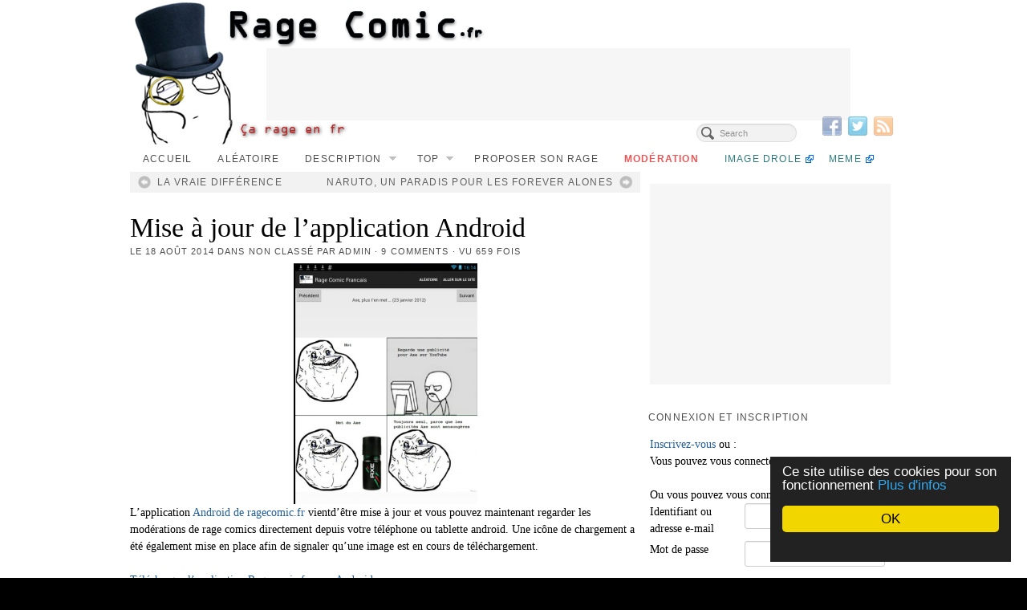

--- FILE ---
content_type: text/html; charset=UTF-8
request_url: https://www.ragecomic.fr/2014/08/18/mise-jour-lapplication-android/
body_size: 18928
content:
<!DOCTYPE html><html
lang=fr-FR><head><meta
http-equiv="Content-Type" content="text/html; charset=UTF-8"><title>Mise à jour de l&#039;application Android - Non classé - Rage Comics Francais, Troll face</title><meta
name='robots' content='index, follow, max-image-preview:large, max-snippet:-1, max-video-preview:-1'><link
rel=canonical href=https://www.ragecomic.fr/2014/08/18/mise-jour-lapplication-android/ ><meta
property="og:locale" content="fr_FR"><meta
property="og:type" content="article"><meta
property="og:title" content="Mise à jour de l&#039;application Android - Non classé - Rage Comics Francais, Troll face"><meta
property="og:description" content="L&rsquo;application Android de ragecomic.fr vientd&rsquo;être mise à jour et vous pouvez maintenant regarder les modérations de rage comics directement depuis votre téléphone ou tablette android. Une icône de chargement a été également mise en place afin de signaler qu&rsquo;une image est en cours de téléchargement. &nbsp; Téléchargez l&rsquo;application Ragecomic.fr pour Android [...]"><meta
property="og:url" content="https://www.ragecomic.fr/2014/08/18/mise-jour-lapplication-android/"><meta
property="og:site_name" content="Rage Comics Francais, Troll face"><meta
property="article:publisher" content="https://www.facebook.com/ragecomicfr"><meta
property="article:published_time" content="2014-08-18T19:02:52+00:00"><meta
property="article:modified_time" content="2014-08-27T14:50:56+00:00"><meta
property="og:image" content="http://www.ragecomic.fr/files/2014/08/unnamed-229x300.png"><meta
name="author" content="admin"><meta
name="twitter:label1" content="Écrit par"><meta
name="twitter:data1" content="admin"> <script type=application/ld+json class=yoast-schema-graph>{"@context":"https://schema.org","@graph":[{"@type":"WebPage","@id":"https://www.ragecomic.fr/2014/08/18/mise-jour-lapplication-android/","url":"https://www.ragecomic.fr/2014/08/18/mise-jour-lapplication-android/","name":"Mise à jour de l'application Android - Non classé - Rage Comics Francais, Troll face","isPartOf":{"@id":"https://www.ragecomic.fr/#website"},"primaryImageOfPage":{"@id":"https://www.ragecomic.fr/2014/08/18/mise-jour-lapplication-android/#primaryimage"},"image":{"@id":"https://www.ragecomic.fr/2014/08/18/mise-jour-lapplication-android/#primaryimage"},"thumbnailUrl":"http://www.ragecomic.fr/files/2014/08/unnamed-229x300.png","datePublished":"2014-08-18T19:02:52+00:00","dateModified":"2014-08-27T14:50:56+00:00","author":{"@id":"https://www.ragecomic.fr/#/schema/person/e4008b1cf04c7615b634d8a0753fd861"},"breadcrumb":{"@id":"https://www.ragecomic.fr/2014/08/18/mise-jour-lapplication-android/#breadcrumb"},"inLanguage":"fr-FR","potentialAction":[{"@type":"ReadAction","target":["https://www.ragecomic.fr/2014/08/18/mise-jour-lapplication-android/"]}]},{"@type":"ImageObject","inLanguage":"fr-FR","@id":"https://www.ragecomic.fr/2014/08/18/mise-jour-lapplication-android/#primaryimage","url":"http://www.ragecomic.fr/files/2014/08/unnamed-229x300.png","contentUrl":"http://www.ragecomic.fr/files/2014/08/unnamed-229x300.png"},{"@type":"BreadcrumbList","@id":"https://www.ragecomic.fr/2014/08/18/mise-jour-lapplication-android/#breadcrumb","itemListElement":[{"@type":"ListItem","position":1,"name":"Accueil","item":"https://www.ragecomic.fr/"},{"@type":"ListItem","position":2,"name":"Mise à jour de l&rsquo;application Android"}]},{"@type":"WebSite","@id":"https://www.ragecomic.fr/#website","url":"https://www.ragecomic.fr/","name":"Rage Comics Francais, Troll face","description":"Pour rager en humour avec les rage comics français","potentialAction":[{"@type":"SearchAction","target":{"@type":"EntryPoint","urlTemplate":"https://www.ragecomic.fr/?s={search_term_string}"},"query-input":{"@type":"PropertyValueSpecification","valueRequired":true,"valueName":"search_term_string"}}],"inLanguage":"fr-FR"},{"@type":"Person","@id":"https://www.ragecomic.fr/#/schema/person/e4008b1cf04c7615b634d8a0753fd861","name":"admin","image":{"@type":"ImageObject","inLanguage":"fr-FR","@id":"https://www.ragecomic.fr/#/schema/person/image/","url":"https://secure.gravatar.com/avatar/33c0479f0ef3ebf9cb2735d2260f454d40b0504307ac5a5fa445890a282e6c7f?s=96&d=identicon&r=g","contentUrl":"https://secure.gravatar.com/avatar/33c0479f0ef3ebf9cb2735d2260f454d40b0504307ac5a5fa445890a282e6c7f?s=96&d=identicon&r=g","caption":"admin"},"url":"https://www.ragecomic.fr/author/admin/"}]}</script> <link
rel=dns-prefetch href=//widgetlogic.org><link
rel=alternate type=application/rss+xml title="Rage Comics Francais, Troll face &raquo; Flux" href=https://www.ragecomic.fr/feed/ ><link
rel=alternate type=application/rss+xml title="Rage Comics Francais, Troll face &raquo; Flux des commentaires" href=https://www.ragecomic.fr/comments/feed/ > <script id=wpp-js src="https://www.ragecomic.fr/wp-content/plugins/wordpress-popular-posts/assets/js/wpp.min.js?ver=7.3.5" data-sampling=0 data-sampling-rate=100 data-api-url=https://www.ragecomic.fr/wp-json/wordpress-popular-posts data-post-id=49582 data-token=3b3bb85499 data-lang=0 data-debug=0></script> <link
rel=alternate type=application/rss+xml title="Rage Comics Francais, Troll face &raquo; Mise à jour de l&rsquo;application Android Flux des commentaires" href=https://www.ragecomic.fr/2014/08/18/mise-jour-lapplication-android/feed/ ><link
rel=alternate title="oEmbed (JSON)" type=application/json+oembed href="https://www.ragecomic.fr/wp-json/oembed/1.0/embed?url=https%3A%2F%2Fwww.ragecomic.fr%2F2014%2F08%2F18%2Fmise-jour-lapplication-android%2F"><link
rel=alternate title="oEmbed (XML)" type=text/xml+oembed href="https://www.ragecomic.fr/wp-json/oembed/1.0/embed?url=https%3A%2F%2Fwww.ragecomic.fr%2F2014%2F08%2F18%2Fmise-jour-lapplication-android%2F&#038;format=xml"><style media=screen>.al2fb_widget_comments{}.al2fb_widget_comments
li{}.al2fb_widget_picture{width:32px;height:32px}.al2fb_widget_name{}.al2fb_widget_comment{}.al2fb_widget_date{font-size:smaller}</style><style id=wp-img-auto-sizes-contain-inline-css>img:is([sizes=auto i],[sizes^="auto," i]){contain-intrinsic-size:3000px 1500px}</style><link
rel=stylesheet id=al2fb_style-css href='https://www.ragecomic.fr/wp-content/plugins/add-link-to-facebook/add-link-to-facebook.css?ver=6.9' type=text/css media=all><link
rel=stylesheet id=gdsr_style_main-css href='https://www.ragecomic.fr/wp-content/plugins/gd-star-rating/css/gdsr.css.php?t=1356252896&#038;s=a05i05m20k20c05r05%2320%2320%23s1poxygen%23s1goxygen_gif%23t1pclassical%23lsgcircle%23lsgflower%23lsgarrows&#038;o=off&#038;ver=1.9.22' type=text/css media=all><link
rel=stylesheet id=gdsr_style_xtra-css href='https://www.ragecomic.fr/wp-content/gd-star-rating/css/rating.css?ver=1.9.22' type=text/css media=all><link
rel=stylesheet id=pagelines-multisite-css href='https://www.ragecomic.fr/wp-content/themes/pagelines/css/multisite.css?ver=250-0526201632' type=text/css media=all><style id=wp-emoji-styles-inline-css>img.wp-smiley,img.emoji{display:inline !important;border:none !important;box-shadow:none !important;height:1em !important;width:1em !important;margin:0
0.07em !important;vertical-align:-0.1em !important;background:none !important;padding:0
!important}</style><link
rel=stylesheet id=wp-block-library-css href='https://www.ragecomic.fr/wp-includes/css/dist/block-library/style.min.css?ver=6.9' type=text/css media=all><style id=global-styles-inline-css>/*<![CDATA[*/:root{--wp--preset--aspect-ratio--square:1;--wp--preset--aspect-ratio--4-3:4/3;--wp--preset--aspect-ratio--3-4:3/4;--wp--preset--aspect-ratio--3-2:3/2;--wp--preset--aspect-ratio--2-3:2/3;--wp--preset--aspect-ratio--16-9:16/9;--wp--preset--aspect-ratio--9-16:9/16;--wp--preset--color--black:#000;--wp--preset--color--cyan-bluish-gray:#abb8c3;--wp--preset--color--white:#fff;--wp--preset--color--pale-pink:#f78da7;--wp--preset--color--vivid-red:#cf2e2e;--wp--preset--color--luminous-vivid-orange:#ff6900;--wp--preset--color--luminous-vivid-amber:#fcb900;--wp--preset--color--light-green-cyan:#7bdcb5;--wp--preset--color--vivid-green-cyan:#00d084;--wp--preset--color--pale-cyan-blue:#8ed1fc;--wp--preset--color--vivid-cyan-blue:#0693e3;--wp--preset--color--vivid-purple:#9b51e0;--wp--preset--gradient--vivid-cyan-blue-to-vivid-purple:linear-gradient(135deg,rgb(6,147,227) 0%,rgb(155,81,224) 100%);--wp--preset--gradient--light-green-cyan-to-vivid-green-cyan:linear-gradient(135deg,rgb(122,220,180) 0%,rgb(0,208,130) 100%);--wp--preset--gradient--luminous-vivid-amber-to-luminous-vivid-orange:linear-gradient(135deg,rgb(252,185,0) 0%,rgb(255,105,0) 100%);--wp--preset--gradient--luminous-vivid-orange-to-vivid-red:linear-gradient(135deg,rgb(255,105,0) 0%,rgb(207,46,46) 100%);--wp--preset--gradient--very-light-gray-to-cyan-bluish-gray:linear-gradient(135deg,rgb(238,238,238) 0%,rgb(169,184,195) 100%);--wp--preset--gradient--cool-to-warm-spectrum:linear-gradient(135deg,rgb(74,234,220) 0%,rgb(151,120,209) 20%,rgb(207,42,186) 40%,rgb(238,44,130) 60%,rgb(251,105,98) 80%,rgb(254,248,76) 100%);--wp--preset--gradient--blush-light-purple:linear-gradient(135deg,rgb(255,206,236) 0%,rgb(152,150,240) 100%);--wp--preset--gradient--blush-bordeaux:linear-gradient(135deg,rgb(254,205,165) 0%,rgb(254,45,45) 50%,rgb(107,0,62) 100%);--wp--preset--gradient--luminous-dusk:linear-gradient(135deg,rgb(255,203,112) 0%,rgb(199,81,192) 50%,rgb(65,88,208) 100%);--wp--preset--gradient--pale-ocean:linear-gradient(135deg,rgb(255,245,203) 0%,rgb(182,227,212) 50%,rgb(51,167,181) 100%);--wp--preset--gradient--electric-grass:linear-gradient(135deg,rgb(202,248,128) 0%,rgb(113,206,126) 100%);--wp--preset--gradient--midnight:linear-gradient(135deg,rgb(2,3,129) 0%,rgb(40,116,252) 100%);--wp--preset--font-size--small:13px;--wp--preset--font-size--medium:20px;--wp--preset--font-size--large:36px;--wp--preset--font-size--x-large:42px;--wp--preset--spacing--20:0.44rem;--wp--preset--spacing--30:0.67rem;--wp--preset--spacing--40:1rem;--wp--preset--spacing--50:1.5rem;--wp--preset--spacing--60:2.25rem;--wp--preset--spacing--70:3.38rem;--wp--preset--spacing--80:5.06rem;--wp--preset--shadow--natural:6px 6px 9px rgba(0, 0, 0, 0.2);--wp--preset--shadow--deep:12px 12px 50px rgba(0, 0, 0, 0.4);--wp--preset--shadow--sharp:6px 6px 0px rgba(0, 0, 0, 0.2);--wp--preset--shadow--outlined:6px 6px 0px -3px rgb(255, 255, 255), 6px 6px rgb(0, 0, 0);--wp--preset--shadow--crisp:6px 6px 0px rgb(0, 0, 0)}:where(.is-layout-flex){gap:0.5em}:where(.is-layout-grid){gap:0.5em}body .is-layout-flex{display:flex}.is-layout-flex{flex-wrap:wrap;align-items:center}.is-layout-flex>:is(*,div){margin:0}body .is-layout-grid{display:grid}.is-layout-grid>:is(*,div){margin:0}:where(.wp-block-columns.is-layout-flex){gap:2em}:where(.wp-block-columns.is-layout-grid){gap:2em}:where(.wp-block-post-template.is-layout-flex){gap:1.25em}:where(.wp-block-post-template.is-layout-grid){gap:1.25em}.has-black-color{color:var(--wp--preset--color--black) !important}.has-cyan-bluish-gray-color{color:var(--wp--preset--color--cyan-bluish-gray) !important}.has-white-color{color:var(--wp--preset--color--white) !important}.has-pale-pink-color{color:var(--wp--preset--color--pale-pink) !important}.has-vivid-red-color{color:var(--wp--preset--color--vivid-red) !important}.has-luminous-vivid-orange-color{color:var(--wp--preset--color--luminous-vivid-orange) !important}.has-luminous-vivid-amber-color{color:var(--wp--preset--color--luminous-vivid-amber) !important}.has-light-green-cyan-color{color:var(--wp--preset--color--light-green-cyan) !important}.has-vivid-green-cyan-color{color:var(--wp--preset--color--vivid-green-cyan) !important}.has-pale-cyan-blue-color{color:var(--wp--preset--color--pale-cyan-blue) !important}.has-vivid-cyan-blue-color{color:var(--wp--preset--color--vivid-cyan-blue) !important}.has-vivid-purple-color{color:var(--wp--preset--color--vivid-purple) !important}.has-black-background-color{background-color:var(--wp--preset--color--black) !important}.has-cyan-bluish-gray-background-color{background-color:var(--wp--preset--color--cyan-bluish-gray) !important}.has-white-background-color{background-color:var(--wp--preset--color--white) !important}.has-pale-pink-background-color{background-color:var(--wp--preset--color--pale-pink) !important}.has-vivid-red-background-color{background-color:var(--wp--preset--color--vivid-red) !important}.has-luminous-vivid-orange-background-color{background-color:var(--wp--preset--color--luminous-vivid-orange) !important}.has-luminous-vivid-amber-background-color{background-color:var(--wp--preset--color--luminous-vivid-amber) !important}.has-light-green-cyan-background-color{background-color:var(--wp--preset--color--light-green-cyan) !important}.has-vivid-green-cyan-background-color{background-color:var(--wp--preset--color--vivid-green-cyan) !important}.has-pale-cyan-blue-background-color{background-color:var(--wp--preset--color--pale-cyan-blue) !important}.has-vivid-cyan-blue-background-color{background-color:var(--wp--preset--color--vivid-cyan-blue) !important}.has-vivid-purple-background-color{background-color:var(--wp--preset--color--vivid-purple) !important}.has-black-border-color{border-color:var(--wp--preset--color--black) !important}.has-cyan-bluish-gray-border-color{border-color:var(--wp--preset--color--cyan-bluish-gray) !important}.has-white-border-color{border-color:var(--wp--preset--color--white) !important}.has-pale-pink-border-color{border-color:var(--wp--preset--color--pale-pink) !important}.has-vivid-red-border-color{border-color:var(--wp--preset--color--vivid-red) !important}.has-luminous-vivid-orange-border-color{border-color:var(--wp--preset--color--luminous-vivid-orange) !important}.has-luminous-vivid-amber-border-color{border-color:var(--wp--preset--color--luminous-vivid-amber) !important}.has-light-green-cyan-border-color{border-color:var(--wp--preset--color--light-green-cyan) !important}.has-vivid-green-cyan-border-color{border-color:var(--wp--preset--color--vivid-green-cyan) !important}.has-pale-cyan-blue-border-color{border-color:var(--wp--preset--color--pale-cyan-blue) !important}.has-vivid-cyan-blue-border-color{border-color:var(--wp--preset--color--vivid-cyan-blue) !important}.has-vivid-purple-border-color{border-color:var(--wp--preset--color--vivid-purple) !important}.has-vivid-cyan-blue-to-vivid-purple-gradient-background{background:var(--wp--preset--gradient--vivid-cyan-blue-to-vivid-purple) !important}.has-light-green-cyan-to-vivid-green-cyan-gradient-background{background:var(--wp--preset--gradient--light-green-cyan-to-vivid-green-cyan) !important}.has-luminous-vivid-amber-to-luminous-vivid-orange-gradient-background{background:var(--wp--preset--gradient--luminous-vivid-amber-to-luminous-vivid-orange) !important}.has-luminous-vivid-orange-to-vivid-red-gradient-background{background:var(--wp--preset--gradient--luminous-vivid-orange-to-vivid-red) !important}.has-very-light-gray-to-cyan-bluish-gray-gradient-background{background:var(--wp--preset--gradient--very-light-gray-to-cyan-bluish-gray) !important}.has-cool-to-warm-spectrum-gradient-background{background:var(--wp--preset--gradient--cool-to-warm-spectrum) !important}.has-blush-light-purple-gradient-background{background:var(--wp--preset--gradient--blush-light-purple) !important}.has-blush-bordeaux-gradient-background{background:var(--wp--preset--gradient--blush-bordeaux) !important}.has-luminous-dusk-gradient-background{background:var(--wp--preset--gradient--luminous-dusk) !important}.has-pale-ocean-gradient-background{background:var(--wp--preset--gradient--pale-ocean) !important}.has-electric-grass-gradient-background{background:var(--wp--preset--gradient--electric-grass) !important}.has-midnight-gradient-background{background:var(--wp--preset--gradient--midnight) !important}.has-small-font-size{font-size:var(--wp--preset--font-size--small) !important}.has-medium-font-size{font-size:var(--wp--preset--font-size--medium) !important}.has-large-font-size{font-size:var(--wp--preset--font-size--large) !important}.has-x-large-font-size{font-size:var(--wp--preset--font-size--x-large) !important}/*]]>*/</style><style id=classic-theme-styles-inline-css>/*! This file is auto-generated */
.wp-block-button__link{color:#fff;background-color:#32373c;border-radius:9999px;box-shadow:none;text-decoration:none;padding:calc(.667em + 2px) calc(1.333em + 2px);font-size:1.125em}.wp-block-file__button{background:#32373c;color:#fff;text-decoration:none}</style><link
rel=stylesheet id=block-widget-css href='https://www.ragecomic.fr/wp-content/plugins/widget-logic/block_widget/css/widget.css?ver=1768292441' type=text/css media=all><link
rel=stylesheet id=contact-form-7-css href='https://www.ragecomic.fr/wp-content/plugins/contact-form-7/includes/css/styles.css?ver=5.7.7' type=text/css media=all><link
rel=stylesheet id=wp-polls-css href='https://www.ragecomic.fr/wp-content/plugins/wp-polls/polls-css.css?ver=2.77.3' type=text/css media=all><style id=wp-polls-inline-css>.wp-polls
.pollbar{margin:1px;font-size:6px;line-height:8px;height:8px;background-image:url('https://www.ragecomic.fr/wp-content/plugins/wp-polls/images/default/pollbg.gif');border:1px
solid #c8c8c8}</style><link
rel=stylesheet id=wordpress-popular-posts-css-css href='https://www.ragecomic.fr/wp-content/plugins/wordpress-popular-posts/assets/css/wpp.css?ver=7.3.5' type=text/css media=all><link
rel=stylesheet id=pagelines-less-css href=https://www.ragecomic.fr/files/pagelines/compiled-css-1490461244.css type=text/css media=all><link
rel=stylesheet id=newsletter-css href='https://www.ragecomic.fr/wp-content/plugins/newsletter/style.css?ver=9.1.2' type=text/css media=all><link
rel=stylesheet id=wp-pagenavi-css href='https://www.ragecomic.fr/wp-content/plugins/wp-pagenavi/pagenavi-css.css?ver=2.70' type=text/css media=all><link
rel=stylesheet id=really_simple_share_style-css href='https://www.ragecomic.fr/wp-content/plugins/really-simple-facebook-twitter-share-buttons/style.css?ver=6.9' type=text/css media=all><link
rel=stylesheet id=superfish-css href='https://www.ragecomic.fr/wp-content/themes/pagelines/sections/nav/style.superfish.css?ver=2.5.0' type=text/css media=screen><link
rel=stylesheet id=pagelines-child-stylesheet-css href='https://www.ragecomic.fr/wp-content/themes/ragecomic2/style.css?ver=250-0125124923' type=text/css media=all> <script src="https://www.ragecomic.fr/wp-content/themes/ragecomic2/js/tools.js?ver=6.9" id=attila_tools-js></script> <script src="https://www.ragecomic.fr/wp-includes/js/jquery/jquery.min.js?ver=3.7.1" id=jquery-core-js></script> <script src="https://www.ragecomic.fr/wp-includes/js/jquery/jquery-migrate.min.js?ver=3.4.1" id=jquery-migrate-js></script> <script src="https://www.ragecomic.fr/wp-content/plugins/gd-star-rating/js/gdsr.js?ver=1.9.22" id=gdsr_script-js></script> <link rel="shortcut icon" href="https://static.ragecomic.fr/static/ragecomicfrfavicon.png" type=image/x-icon><link rel=profile href="https://gmpg.org/xfn/11"><meta
name="viewport" content="width=device-width, initial-scale=1, maximum-scale=1"><link
rel=shortlink href='https://www.ragecomic.fr/?p=49582'> <script>var gdsr_cnst_nonce="f1d44f28cc";var gdsr_cnst_ajax="https://www.ragecomic.fr/wp-content/plugins/gd-star-rating/ajax.php";var gdsr_cnst_button=0;var gdsr_cnst_cache=1;</script> <!--[if IE]><style>.ratemulti .starsbar
.gdcurrent{-ms-filter:"progid:DXImageTransform.Microsoft.Alpha(Opacity=70)";filter:alpha(opacity=70)}</style><![endif]--><link
rel=stylesheet href=https://www.ragecomic.fr/wp-content/plugins/tdo-mini-forms/tdomf-style-form.css type=text/css media=screen><style id=wpp-loading-animation-styles>@-webkit-keyframes
bgslide{from{background-position-x:0}to{background-position-x:-200%}}@keyframes
bgslide{from{background-position-x:0}to{background-position-x:-200%}}.wpp-widget-block-placeholder,.wpp-shortcode-placeholder{margin:0
auto;width:60px;height:3px;background:#dd3737;background:linear-gradient(90deg,#dd3737 0%,#571313 10%,#dd3737 100%);background-size:200% auto;border-radius:3px;-webkit-animation:bgslide 1s infinite linear;animation:bgslide 1s infinite linear}</style><style>.recentcomments
a{display:inline !important;padding:0
!important;margin:0
!important}</style> <script>!function($){jQuery(document).ready(function(){})}(window.jQuery);</script>  <script>jQuery(document).ready(function(){jQuery('div.main_nav_container ul.sf-menu').superfish({delay:100,speed:'fast',autoArrows:1,dropShadows:1});});</script> <meta
property="fb:admins" content="100002108363389"><link
rel=stylesheet id=yarppRelatedCss-css href='https://www.ragecomic.fr/wp-content/plugins/yet-another-related-posts-plugin/style/related.css?ver=5.30.11' type=text/css media=all></head><body
class="wp-singular post-template-default single single-post postid-49582 single-format-standard wp-theme-pagelines wp-child-theme-ragecomic2 custom responsive ragecomic2 full_width "><div
id=site class=one-sidebar-right><div
id=page class=thepage><div
class=page-canvas><div
class=content><div
id=akv-overlay></div><div
id=akv-overlay-ml></div></div>
 <script src=https://sac.ayads.co/sublime/16980></script> <header
id=header class=container-group><div
class=outline><section
id=branding class="container clone_1 section-branding fix"><div
class=texture><div
class=content><div
class=content-pad><div
class="branding_wrap fix"><a
class="plbrand mainlogo-link" href=https://www.ragecomic.fr title="Rage Comics Francais, Troll face"><img
class=mainlogo-img src=http://static.ragecomic.fr/static/ragecomicfr.png alt="Rage Comics Francais, Troll face"></a> <script>window._taboola=window._taboola||[];_taboola.push({home:'auto'});!function(e,f,u){e.async=1;e.src=u;f.parentNode.insertBefore(e,f);}(document.createElement('script'),document.getElementsByTagName('script')[0],'http://cdn.taboola.com/libtrc/ragecomic/loader.js');</script> <script>if(top!=self){top.location.replace(self.location.href);}
var googletag=googletag||{};googletag.cmd=googletag.cmd||[];(function(){var gads=document.createElement('script');gads.async=true;gads.type='text/javascript';var useSSL='https:'==document.location.protocol;gads.src=(useSSL?'https:':'http:')+'//www.googletagservices.com/tag/js/gpt.js';var node=document.getElementsByTagName('script')[0];node.parentNode.insertBefore(gads,node);})();</script> <script>googletag.cmd.push(function(){googletag.defineSlot('/18068215/criteo-ragecomic-carre-menu',[300,250],'div-gpt-ad-1372945528256-0').addService(googletag.pubads());googletag.defineSlot('/18068215/criteo-ragecomic-large-header',[728,90],'div-gpt-ad-1372945413489-0').addService(googletag.pubads());googletag.defineSlot('/18068215/criteo-ragecomic-moyenlarge-milieucontenu',[468,60],'div-gpt-ad-1372773680672-0').addService(googletag.pubads());googletag.defineSlot('/18068215/criteo-ragecomic-carre-milieucontenu',[300,250],'div-gpt-ad-1372945782145-0').addService(googletag.pubads());googletag.defineSlot('/18068215/criteo-ragecomic-sky-menu',[300,600],'div-gpt-ad-1398427836652-0').addService(googletag.pubads());googletag.pubads().enableSingleRequest();googletag.enableServices();});</script><div
style=position:absolute;width:728px;height:90px;overflow:visible;left:170px;top:60px; id=p1h>
<style>.sdfsdofjsgfg{width:728px;height:90px}</style><div
style="width:728px;height:90px !important"> <script async src=https://pagead2.googlesyndication.com/pagead/js/adsbygoogle.js></script> 
<ins
class=adsbygoogle
style=display:inline-block;width:728px;height:90px
data-ad-client=ca-pub-0242156374298669
data-ad-slot=1782973945></ins> <script>(adsbygoogle=window.adsbygoogle||[]).push({});</script> </div></div><div
class=icons style="bottom: 12px; right: 5px;"><a
target=_blank href=https://www.ragecomic.fr/feed/ class=rsslink><img
src=https://www.ragecomic.fr/wp-content/themes/pagelines/sections/branding/rss.png alt=RSS></a><a target=_blank href="https://twitter.com/#!/RageComicfr" class=twitterlink><img
src=https://www.ragecomic.fr/wp-content/themes/pagelines/sections/branding/twitter.png alt=Twitter></a><a target=_blank href="https://www.facebook.com/ragecomicfr" class=facebooklink><img
src=https://www.ragecomic.fr/wp-content/themes/pagelines/sections/branding/facebook.png alt=Facebook></a></div></div> <script>jQuery('.icons a').hover(function(){jQuery(this).fadeTo('fast',1);},function(){jQuery(this).fadeTo('fast',0.5);});</script> </div></div></div></section><section
id=nav class="container clone_1 section-nav fix"><div
class=texture><div
class=content><div
class=content-pad><div
class="navigation_wrap fix"><div
class="main_nav_container "><nav
id=nav_row class="main_nav fix"><ul
id=menu-accueil class="main-nav sf-menu"><li
id=menu-item-44 class="menu-item menu-item-type-custom menu-item-object-custom menu-item-home menu-item-44"><a href="https://www.ragecomic.fr">Accueil</a></li>
<li
id=menu-item-62 class="menu-item menu-item-type-custom menu-item-object-custom menu-item-62"><a rel=nofollow href="https://www.ragecomic.fr/randpost.php" title="Comic aléatoire">Aléatoire</a></li>
<li
id=menu-item-42 class="menu-item menu-item-type-post_type menu-item-object-page menu-item-has-children menu-item-42"><a
href=https://www.ragecomic.fr/description-des-rage-comics/ title="Description des Rage Comics">Description</a><ul
class=sub-menu>
<li
id=menu-item-674 class="menu-item menu-item-type-post_type menu-item-object-page menu-item-674"><a
href=https://www.ragecomic.fr/liste-des-rage-faces-personnages/ title="Liste des Rage Faces (Personnages)">Rage Faces</a></li></ul>
</li>
<li
id=menu-item-7452 class="menu-item menu-item-type-post_type menu-item-object-page menu-item-has-children menu-item-7452"><a
href=https://www.ragecomic.fr/top/ >Top</a><ul
class=sub-menu>
<li
id=menu-item-7458 class="menu-item menu-item-type-custom menu-item-object-custom menu-item-has-children menu-item-7458"><a href="https://www.ragecomic.fr/top/">Les meilleurs</a><ul
class=sub-menu>
<li
id=menu-item-7459 class="menu-item menu-item-type-custom menu-item-object-custom menu-item-7459"><a href="https://www.ragecomic.fr/top/">De toujours</a></li>
<li
id=menu-item-7460 class="menu-item menu-item-type-custom menu-item-object-custom menu-item-7460"><a href="https://www.ragecomic.fr/top/?d=mois">Du mois</a></li>
<li
id=menu-item-7461 class="menu-item menu-item-type-custom menu-item-object-custom menu-item-7461"><a href="https://www.ragecomic.fr/top/?d=semaine">De la semaine</a></li>
<li
id=menu-item-7462 class="menu-item menu-item-type-custom menu-item-object-custom menu-item-7462"><a href="https://www.ragecomic.fr/top/?d=jour">Du jour</a></li></ul>
</li>
<li
id=menu-item-7453 class="menu-item menu-item-type-custom menu-item-object-custom menu-item-has-children menu-item-7453"><a href="https://www.ragecomic.fr/top/?t=pires">Les pires</a><ul
class=sub-menu>
<li
id=menu-item-7455 class="menu-item menu-item-type-custom menu-item-object-custom menu-item-7455"><a href="https://www.ragecomic.fr/top/?t=pires">De toujours</a></li>
<li
id=menu-item-7454 class="menu-item menu-item-type-custom menu-item-object-custom menu-item-7454"><a href="https://www.ragecomic.fr/top/?t=pires&#038;d=mois">Du mois</a></li>
<li
id=menu-item-7456 class="menu-item menu-item-type-custom menu-item-object-custom menu-item-7456"><a href="https://www.ragecomic.fr/top/?t=pires&#038;d=semaine">De la semaine</a></li>
<li
id=menu-item-7457 class="menu-item menu-item-type-custom menu-item-object-custom menu-item-7457"><a href="https://www.ragecomic.fr/top/?t=pires&#038;d=jour">Du jour</a></li></ul>
</li></ul>
</li>
<li
id=menu-item-43 class="menu-item menu-item-type-post_type menu-item-object-page menu-item-43"><a
href=https://www.ragecomic.fr/creer-son-rage-comic/ title="Créez et publiez votre propre création">Proposer son rage</a></li>
<li
id=menu-item-4079 class="menu-item menu-item-type-post_type menu-item-object-page menu-item-4079"><a
href=https://www.ragecomic.fr/moderation-de-rage-comics/ title="Modérez les Rage Comics avant qu&rsquo;ils ne soient publiés">Modération</a></li>
<li
id=menu-item-9784 class="menu-item menu-item-type-custom menu-item-object-custom menu-item-9784"><a
href=http://www.loltube.fr>Image drole</a></li>
<li
id=menu-item-19526 class="menu-item menu-item-type-custom menu-item-object-custom menu-item-19526"><a
href=http://www.memecenter.fr title="Meme internet">Meme</a></li></ul></nav></div><form
method=get class=searchform onsubmit="this.submit();return false;" action=https://www.ragecomic.fr/ ><fieldset><input
type=text value name=s class=searchfield placeholder=Search></fieldset></form></div></div></div></div></section></div></header><div
id=page-main class=container-group><div
id=dynamic-content class=outline><section
id=content class="container clone_1 section-content-area fix"><div
class=texture><div
class=content><div
class=content-pad><div
id=pagelines_content class="one-sidebar-right fix"><div
id=column-wrap class=fix><div
id=column-main class="mcolumn fix"><div
class=mcolumn-pad ><section
id=postnav class="copy clone_1 section-postnav"><div
class=copy-pad><div
class="post-nav fix">
<span
class=previous><a
href=https://www.ragecomic.fr/2014/08/18/la-vraie-difference/ rel=prev>La vraie différence</a></span>
<span
class=next><a
href=https://www.ragecomic.fr/2014/08/19/naruto-un-paradis-pour-les-forever-alones/ rel=next>Naruto, un paradis pour les forever alones</a></span></div><div
class=clear></div></div></section><section
id=postloop class="copy clone_1 section-postloop"><div
class=copy-pad><article
class="fpost post-number-1 post-49582 post type-post status-publish format-standard hentry category-non-classe" id=post-49582><div
class=hentry-pad><section
class="post-meta fix post-nothumb  media"><section
class="bd post-header fix" ><section
class="bd post-title-section fix"><hgroup
class="post-title fix"><h1 class="entry-title">Mise à jour de l&rsquo;application Android</h1></hgroup><div
class=metabar><div
class=metabar-pad><em>Le <time
class="date time published updated sc" datetime=2014-08-18T21:02:52+02:00>18 août 2014</time> dans <span
class="categories sc"><a
href=https://www.ragecomic.fr/category/non-classe/ rel="category tag">Non classé</a></span> par <span
class="author vcard sc"><span
class=fn><a
href=https://www.ragecomic.fr/author/admin/ title="Articles par admin" rel=author>admin</a></span></span> &middot; <span
class="post-comments sc"><a
href=https://www.ragecomic.fr/2014/08/18/mise-jour-lapplication-android/#wp-comments><span
class=num>9</span> Comments</a></span> &middot; vu 659 fois</em></div></div></section></section></section><div
class="entry_wrap fix"><div
class=entry_content><p><img
decoding=async class="alignnone wp-image-49583 size-medium" src=https://www.ragecomic.fr/files/2014/08/unnamed-229x300.png alt=unnamed width=229 height=300 srcset="https://www.ragecomic.fr/files/2014/08/unnamed-229x300.png 229w, https://www.ragecomic.fr/files/2014/08/unnamed.png 595w" sizes="(max-width: 229px) 100vw, 229px"></p><p>L&rsquo;application <a
href="https://play.google.com/store/apps/details?id=com.ragecomicfrancais">Android de ragecomic.fr</a> vientd&rsquo;être mise à jour et vous pouvez maintenant regarder les modérations de rage comics directement depuis votre téléphone ou tablette android. Une icône de chargement a été également mise en place afin de signaler qu&rsquo;une image est en cours de téléchargement.</p><p>&nbsp;</p><p><a
href="https://play.google.com/store/apps/details?id=com.ragecomicfrancais" rel=nofollow>Téléchargez l&rsquo;application Ragecomic.fr pour Android <img
decoding=async src=https://developer.android.com/images/brand/fr_app_rgb_wo_45.png alt></a></p><div
class="gdsrcacheloader gdsrclsmall" id=gdsrc_asr.49582.0.1.1408395772.44.0.20.3.4.0></div><span
class=hreview-aggregate><span
class=item><span
class=fn>Mise à jour de l'application Android</span></span>, <span
class=rating><span
class=average>2.8</span> out of <span
class=best>5</span> based on <span
class=votes>29</span> ratings <span
class=summary></span></span></span><div
style=min-height:33px; class="really_simple_share really_simple_share_button robots-nocontent snap_nopreview"><div
class=really_simple_share_facebook_like style=width:100px;><div
class=fb-like data-href=https://www.ragecomic.fr/2014/08/18/mise-jour-lapplication-android/ data-layout=button_count data-width=100 ></div></div><div
class=really_simple_share_facebook_share style=width:100px;><a
name=fb_share rel=nofollow href="https://www.facebook.com/sharer.php?u=https%3A%2F%2Fwww.ragecomic.fr%2F2014%2F08%2F18%2Fmise-jour-lapplication-android%2F&amp;t=Mise%20%C3%A0%20jour%20de%20l%26rsquo%3Bapplication%20Android" title="Share on Facebook" target=_blank>Partager</a></div><div
class=really_simple_share_google1 style=width:90px;><div
class=g-plusone data-size=medium data-href=https://www.ragecomic.fr/2014/08/18/mise-jour-lapplication-android/ ></div></div><div
class=really_simple_share_twitter style=width:110px;><a
href=https://twitter.com/share class=twitter-share-button data-count=horizontal  data-text="Mise à jour de l&rsquo;application Android" data-url=https://www.ragecomic.fr/2014/08/18/mise-jour-lapplication-android/  data-via=ragecomicfr data-lang=fr  ></a></div><div
class=really_simple_share_email style=width:100px;><a href="/cdn-cgi/l/email-protection#[base64]"><img
decoding=async src=https://www.ragecomic.fr/wp-content/plugins/really-simple-facebook-twitter-share-buttons/images/email.png alt=Email title=Email> </a></div></div><div
class=really_simple_share_clearfix></div></div></div></div></article><div
class='yarpp yarpp-related yarpp-related-website yarpp-template-yarpp-template-thumbnail'><h3>Vous aimerez :</h3><ol
class=yarpatt><div
id=taboola-below-article-thumbnails></div> <script data-cfasync="false" src="/cdn-cgi/scripts/5c5dd728/cloudflare-static/email-decode.min.js"></script><script>window._taboola=window._taboola||[];_taboola.push({mode:'thumbnails-a',container:'taboola-below-article-thumbnails',placement:'Below Article Thumbnails',target_type:'mix'});</script> <li><a
href=https://www.ragecomic.fr/2012/06/15/fascine-par-les-devoirs/ rel=bookmark><img
width=150 height=150 src=https://www.ragecomic.fr/files/2012/06/fascine-par-les-devoirs-150x150.png class="attachment-thumbnail size-thumbnail" alt="Fasciné par les devoirs" title="Fasciné par les devoirs" decoding=async loading=lazy><br>Fasciné par les devoirs</a></li>		<li><a
href=https://www.ragecomic.fr/2014/12/18/ta-une-tache-pistache/ rel=bookmark><img
width=150 height=150 src=https://www.ragecomic.fr/files/tdomf/40018/ragecomic-150x150.png class="attachment-thumbnail size-thumbnail" alt="ta une tache... pistache !" title="ta une tache... pistache !" decoding=async loading=lazy><br>ta une tache&#8230; pistache !</a></li>		<li><a
href=https://www.ragecomic.fr/2013/11/09/mode-priver/ rel=bookmark><img
width=150 height=150 src=https://www.ragecomic.fr/files/tdomf/40200/mode-priver-150x150.png class="attachment-thumbnail size-thumbnail" alt="mode privé" title="mode privé" decoding=async loading=lazy><br>mode privé</a></li><div
class=clear></div>		<li><a
href=https://www.ragecomic.fr/2015/03/31/quelle-boisson/ rel=bookmark><img
width=150 height=150 src=https://www.ragecomic.fr/files/tdomf/54957/ragecomic-150x150.png class="attachment-thumbnail size-thumbnail" alt="Quelle boisson ?" title="Quelle boisson ?" decoding=async loading=lazy><br>Quelle boisson ?</a></li>		<li><a
href=https://www.ragecomic.fr/2015/04/02/reviens-nous/ rel=bookmark><img
width=150 height=150 src=https://www.ragecomic.fr/files/tdomf/54989/ragecomic2-150x150.png class="attachment-thumbnail size-thumbnail" alt=reviens-nous title=reviens-nous decoding=async loading=lazy><br>reviens-nous</a></li>		<li><a
href=https://www.ragecomic.fr/2017/12/24/les-autres-filles-en-hiver-vs-moi/ rel=bookmark><img
width=150 height=150 src=https://www.ragecomic.fr/files/tdomf/72931/en-hiver-150x150.png class="attachment-thumbnail size-thumbnail" alt="Les autres filles en hiver VS moi" title="Les autres filles en hiver VS moi" decoding=async loading=lazy><br>Les autres filles en hiver VS moi</a></li></ol><div
class=clear></div></div><div
style=text-align:center;><div
id=ssrgwdrhedh > <script>var sefjspfok='<div class=hmads_300x250>\
    <sc'+'ript type="text/javascript">\
        var adlSite=\'ragecomic.fr\';\
        var adlZone=\'display\';\
        var adlKv=\'\';\
        var adlPro=window.location.protocol==\'https:\'?\'https:\':\'http:\';\
        document.write(\'<\'+\'sc\'+\'ript type="text/javascript" src="\'+adlPro+\'//js.himediads.com/js?lang=fr&amp;s=\'+adlSite+\'&amp;z=\'+adlZone+\'&amp;d=\'+Math.floor(Math.random()*10000000000)+\'"><\/\'+\'sc\'+\'ript>\');\
    </sc'+'ript>\
    <script>if (typeof getAdLinkAdTag==\'function\') getAdLinkAdTag( \'300x250\' );</sc'+'ript>\
</div>';</script> <div
id=akv-incontent></div></div></div><div
class=clear></div></div></section><section
id=wp-comments class="copy clone_1 section-wp-comments"><div
class=copy-pad><div
id=comments class=wp-comments><div
class=wp-comments-pad><h3 id="comments-title">9 Responses to <em>Mise à jour de l&rsquo;application Android</em></h3><ol
class=commentlist>
<li
class="comment byuser comment-author-lescrocodilessontmochesxd even thread-even depth-1 parent" id=comment-343990><div
id=div-comment-343990 class=comment-body><div
class="comment-author vcard">
<img
alt src='https://secure.gravatar.com/avatar/1493343f7da653b8e15171810939a81017a86a5fdaee90af998e0589f702a535?s=45&#038;d=identicon&#038;r=g' srcset='https://secure.gravatar.com/avatar/1493343f7da653b8e15171810939a81017a86a5fdaee90af998e0589f702a535?s=90&#038;d=identicon&#038;r=g 2x' class='avatar avatar-45 photo' height=45 width=45 loading=lazy decoding=async>		<cite
class=fn>LCSMXD</cite> <span
class=says>dit :</span></div><div
class="comment-meta commentmetadata">
<a
href=https://www.ragecomic.fr/2014/08/18/mise-jour-lapplication-android/#comment-343990>2 avril 2016 à 15 h 17 min</a></div><p>Salut admin, est-ce que tu pourrais mettre un module de tchat pour pouvoir discuter avec les autres « ragecomiceurs » et où les invités devront mettre un pseudo temporaire stp ???</p><div
class=reply><a
rel=nofollow class=comment-reply-link href=#comment-343990 data-commentid=343990 data-postid=49582 data-belowelement=div-comment-343990 data-respondelement=respond data-replyto="Répondre à LCSMXD" aria-label="Répondre à LCSMXD">Répondre</a></div></div><ul
class=children>
<li
class="comment byuser comment-author-lescrocodilessontmochesxd odd alt depth-2" id=comment-343991><div
id=div-comment-343991 class=comment-body><div
class="comment-author vcard">
<img
alt src='https://secure.gravatar.com/avatar/1493343f7da653b8e15171810939a81017a86a5fdaee90af998e0589f702a535?s=45&#038;d=identicon&#038;r=g' srcset='https://secure.gravatar.com/avatar/1493343f7da653b8e15171810939a81017a86a5fdaee90af998e0589f702a535?s=90&#038;d=identicon&#038;r=g 2x' class='avatar avatar-45 photo' height=45 width=45 loading=lazy decoding=async>		<cite
class=fn>LCSMXD</cite> <span
class=says>dit :</span></div><div
class="comment-meta commentmetadata">
<a
href=https://www.ragecomic.fr/2014/08/18/mise-jour-lapplication-android/#comment-343991>2 avril 2016 à 15 h 18 min</a></div><p>Ah aussi, pourquoi l&rsquo;appli est pas dispo sur Windows Phone / 10 Mobile ???</p><div
class=reply><a
rel=nofollow class=comment-reply-link href=#comment-343991 data-commentid=343991 data-postid=49582 data-belowelement=div-comment-343991 data-respondelement=respond data-replyto="Répondre à LCSMXD" aria-label="Répondre à LCSMXD">Répondre</a></div></div>
</li></ul>
</li>
<li
class="comment byuser comment-author-admin bypostauthor even thread-odd thread-alt depth-1 parent" id=comment-343993><div
id=div-comment-343993 class=comment-body><div
class="comment-author vcard">
<img
alt src='https://secure.gravatar.com/avatar/33c0479f0ef3ebf9cb2735d2260f454d40b0504307ac5a5fa445890a282e6c7f?s=45&#038;d=identicon&#038;r=g' srcset='https://secure.gravatar.com/avatar/33c0479f0ef3ebf9cb2735d2260f454d40b0504307ac5a5fa445890a282e6c7f?s=90&#038;d=identicon&#038;r=g 2x' class='avatar avatar-45 photo' height=45 width=45 loading=lazy decoding=async>		<cite
class=fn>admin</cite> <span
class=says>dit :</span></div><div
class="comment-meta commentmetadata">
<a
href=https://www.ragecomic.fr/2014/08/18/mise-jour-lapplication-android/#comment-343993>2 avril 2016 à 17 h 28 min</a></div><p>à vrai dire il y a un salon de discussion mais étant donné qu&rsquo;il n&rsquo;y a jamais personne il n&rsquo;est pas utile &#8230; (lien en bas du site).<br>
Et non pas dispo sur windows phone, désolé</p><div
class=reply><a
rel=nofollow class=comment-reply-link href=#comment-343993 data-commentid=343993 data-postid=49582 data-belowelement=div-comment-343993 data-respondelement=respond data-replyto="Répondre à admin" aria-label="Répondre à admin">Répondre</a></div></div><ul
class=children>
<li
class="comment byuser comment-author-lescrocodilessontmochesxd odd alt depth-2" id=comment-343994><div
id=div-comment-343994 class=comment-body><div
class="comment-author vcard">
<img
alt src='https://secure.gravatar.com/avatar/1493343f7da653b8e15171810939a81017a86a5fdaee90af998e0589f702a535?s=45&#038;d=identicon&#038;r=g' srcset='https://secure.gravatar.com/avatar/1493343f7da653b8e15171810939a81017a86a5fdaee90af998e0589f702a535?s=90&#038;d=identicon&#038;r=g 2x' class='avatar avatar-45 photo' height=45 width=45 loading=lazy decoding=async>		<cite
class=fn>LCSMXD</cite> <span
class=says>dit :</span></div><div
class="comment-meta commentmetadata">
<a
href=https://www.ragecomic.fr/2014/08/18/mise-jour-lapplication-android/#comment-343994>2 avril 2016 à 19 h 27 min</a></div><p>ok</p><div
class=reply><a
rel=nofollow class=comment-reply-link href=#comment-343994 data-commentid=343994 data-postid=49582 data-belowelement=div-comment-343994 data-respondelement=respond data-replyto="Répondre à LCSMXD" aria-label="Répondre à LCSMXD">Répondre</a></div></div>
</li></ul>
</li>
<li
class="comment byuser comment-author-lescrocodilessontmochesxd even thread-even depth-1" id=comment-343995><div
id=div-comment-343995 class=comment-body><div
class="comment-author vcard">
<img
alt src='https://secure.gravatar.com/avatar/1493343f7da653b8e15171810939a81017a86a5fdaee90af998e0589f702a535?s=45&#038;d=identicon&#038;r=g' srcset='https://secure.gravatar.com/avatar/1493343f7da653b8e15171810939a81017a86a5fdaee90af998e0589f702a535?s=90&#038;d=identicon&#038;r=g 2x' class='avatar avatar-45 photo' height=45 width=45 loading=lazy decoding=async>		<cite
class=fn>LCSMXD</cite> <span
class=says>dit :</span></div><div
class="comment-meta commentmetadata">
<a
href=https://www.ragecomic.fr/2014/08/18/mise-jour-lapplication-android/#comment-343995>2 avril 2016 à 19 h 32 min</a></div><p>Ceux qui veulent le lien du truc de chat le voici: <a href="https://www.ragecomic.fr/chat/" rel=ugc>http://www.ragecomic.fr/chat/</a></p><div
class=reply><a
rel=nofollow class=comment-reply-link href=#comment-343995 data-commentid=343995 data-postid=49582 data-belowelement=div-comment-343995 data-respondelement=respond data-replyto="Répondre à LCSMXD" aria-label="Répondre à LCSMXD">Répondre</a></div></div>
</li>
<li
class="comment byuser comment-author-lescrocodilessontmochesxd odd alt thread-odd thread-alt depth-1 parent" id=comment-368575><div
id=div-comment-368575 class=comment-body><div
class="comment-author vcard">
<img
alt src='https://secure.gravatar.com/avatar/1493343f7da653b8e15171810939a81017a86a5fdaee90af998e0589f702a535?s=45&#038;d=identicon&#038;r=g' srcset='https://secure.gravatar.com/avatar/1493343f7da653b8e15171810939a81017a86a5fdaee90af998e0589f702a535?s=90&#038;d=identicon&#038;r=g 2x' class='avatar avatar-45 photo' height=45 width=45 loading=lazy decoding=async>		<cite
class=fn>LCSMXD</cite> <span
class=says>dit :</span></div><div
class="comment-meta commentmetadata">
<a
href=https://www.ragecomic.fr/2014/08/18/mise-jour-lapplication-android/#comment-368575>16 décembre 2018 à 12 h 08 min</a></div><p>Pourquoi cette appli existe ?</p><div
class=reply><a
rel=nofollow class=comment-reply-link href=#comment-368575 data-commentid=368575 data-postid=49582 data-belowelement=div-comment-368575 data-respondelement=respond data-replyto="Répondre à LCSMXD" aria-label="Répondre à LCSMXD">Répondre</a></div></div><ul
class=children>
<li
class="comment byuser comment-author-princeofdark even depth-2" id=comment-368576><div
id=div-comment-368576 class=comment-body><div
class="comment-author vcard">
<img
alt src='https://secure.gravatar.com/avatar/87979a5d63b017a93ceac1f56f4a9236766381d2fa8d6ae01f0c2ee4ae482182?s=45&#038;d=identicon&#038;r=g' srcset='https://secure.gravatar.com/avatar/87979a5d63b017a93ceac1f56f4a9236766381d2fa8d6ae01f0c2ee4ae482182?s=90&#038;d=identicon&#038;r=g 2x' class='avatar avatar-45 photo' height=45 width=45 loading=lazy decoding=async>		<cite
class=fn>PrinceOfDark</cite> <span
class=says>dit :</span></div><div
class="comment-meta commentmetadata">
<a
href=https://www.ragecomic.fr/2014/08/18/mise-jour-lapplication-android/#comment-368576>16 décembre 2018 à 17 h 59 min</a></div><p>Je suppose qu&rsquo;Apple n&rsquo;est pas incluse.</p><div
class=reply><a
rel=nofollow class=comment-reply-link href=#comment-368576 data-commentid=368576 data-postid=49582 data-belowelement=div-comment-368576 data-respondelement=respond data-replyto="Répondre à PrinceOfDark" aria-label="Répondre à PrinceOfDark">Répondre</a></div></div>
</li>
<li
class="comment byuser comment-author-abdelbe234 odd alt depth-2" id=comment-368586><div
id=div-comment-368586 class=comment-body><div
class="comment-author vcard">
<img
alt src='https://secure.gravatar.com/avatar/a39cf500c7fb38ea95196f9ba5aa773679a8cb199974711b46661e01dcd93ce4?s=45&#038;d=identicon&#038;r=g' srcset='https://secure.gravatar.com/avatar/a39cf500c7fb38ea95196f9ba5aa773679a8cb199974711b46661e01dcd93ce4?s=90&#038;d=identicon&#038;r=g 2x' class='avatar avatar-45 photo' height=45 width=45 loading=lazy decoding=async>		<cite
class=fn>DelabLeFou</cite> <span
class=says>dit :</span></div><div
class="comment-meta commentmetadata">
<a
href=https://www.ragecomic.fr/2014/08/18/mise-jour-lapplication-android/#comment-368586>17 décembre 2018 à 20 h 00 min</a></div><p>Car Hitler avait besoin d&rsquo;un nouveau Bunker.</p><div
class=reply><a
rel=nofollow class=comment-reply-link href=#comment-368586 data-commentid=368586 data-postid=49582 data-belowelement=div-comment-368586 data-respondelement=respond data-replyto="Répondre à DelabLeFou" aria-label="Répondre à DelabLeFou">Répondre</a></div></div>
</li>
<li
class="comment byuser comment-author-ragedonavan even depth-2" id=comment-368641><div
id=div-comment-368641 class=comment-body><div
class="comment-author vcard">
<img
alt src='https://secure.gravatar.com/avatar/cffea1875810a4fb69fb0942008a169cd6bbd27d5e234f48cb3d96c08ec5b95b?s=45&#038;d=identicon&#038;r=g' srcset='https://secure.gravatar.com/avatar/cffea1875810a4fb69fb0942008a169cd6bbd27d5e234f48cb3d96c08ec5b95b?s=90&#038;d=identicon&#038;r=g 2x' class='avatar avatar-45 photo' height=45 width=45 loading=lazy decoding=async>		<cite
class=fn>Nee__</cite> <span
class=says>dit :</span></div><div
class="comment-meta commentmetadata">
<a
href=https://www.ragecomic.fr/2014/08/18/mise-jour-lapplication-android/#comment-368641>21 décembre 2018 à 20 h 56 min</a></div><p>Bonne question.</p><div
class=reply><a
rel=nofollow class=comment-reply-link href=#comment-368641 data-commentid=368641 data-postid=49582 data-belowelement=div-comment-368641 data-respondelement=respond data-replyto="Répondre à Nee__" aria-label="Répondre à Nee__">Répondre</a></div></div>
</li></ul>
</li></ol><div
id=respond class=comment-respond><h3 id="reply-title" class="comment-reply-title">Laisser un commentaire <small><a
rel=nofollow id=cancel-comment-reply-link href=/2014/08/18/mise-jour-lapplication-android/#respond style=display:none;>Annuler la réponse</a></small></h3><form
action=https://www.ragecomic.fr/wp-comments-post.php method=post id=commentform class=comment-form><p
class=comment-notes><span
id=email-notes>Votre adresse e-mail ne sera pas publiée.</span> <span
class=required-field-message>Les champs obligatoires sont indiqués avec <span
class=required>*</span></span></p><p
class=comment-form-comment><label
for=comment>Commentaire <span
class=required>*</span></label><textarea id=comment name=comment cols=45 rows=8 maxlength=65525 required=required></textarea></p>Vous pouvez vous <a
href="https://www.ragecomic.fr/loginpage_4kvg1nqjfd/?redirect_to=https%3A%2F%2Fwww.ragecomic.fr%2F2014%2F08%2F18%2Fmise-jour-lapplication-android%2F">identifier</a> ou vous <a
href=/inscription/ target=_blank>inscrire</a> pour poster un commentaire.<p
class=comment-form-author><label
for=author>Nom <span
class=required>*</span></label> <input
id=author name=author type=text value size=30 maxlength=245 autocomplete=name required=required></p><p
class=comment-form-email><label
for=email>E-mail <span
class=required>*</span></label> <input
id=email name=email type=text value size=30 maxlength=100 aria-describedby=email-notes autocomplete=email required=required></p><p
class=comment-form-url><label
for=url>Site web</label> <input
id=url name=url type=text value size=30 maxlength=200 autocomplete=url></p><p
class=comment-form-newsletter><input
id=newsletter name=newsletter type="checkbox"/ style=display:inline;> <label
for=newsletter>S'abonner à la newsletter avec les meilleurs Rage Comics de la semaine</label></p><p
class=form-submit><input
name=submit type=submit id=submit class=submit value="Laisser un commentaire"> <input
type=hidden name=comment_post_ID value=49582 id=comment_post_ID>
<input
type=hidden name=comment_parent id=comment_parent value=0></p><p
style="display: none;"><input
type=hidden id=akismet_comment_nonce name=akismet_comment_nonce value=df57667616></p><p
style="display: none !important;" class=akismet-fields-container data-prefix=ak_><label>&#916;<textarea name=ak_hp_textarea cols=45 rows=8 maxlength=100></textarea></label><input
type=hidden id=ak_js_1 name=ak_js value=127><script>document.getElementById("ak_js_1").setAttribute("value",(new Date()).getTime());</script></p></form></div><div
style=display:none;><div
class="tnp tnp-subscription "><form
method=post action="https://www.ragecomic.fr/wp-admin/admin-ajax.php?action=tnp&amp;na=s">
<input
type=hidden name=nlang value><div
class="tnp-field tnp-field-firstname"><label
for=tnp-1>Nom</label>
<input
class=tnp-name type=text name=nn id=tnp-1 value placeholder></div><div
class="tnp-field tnp-field-email"><label
for=tnp-2>Email</label>
<input
class=tnp-email type=email name=ne id=tnp-2 value placeholder required></div><div
class="tnp-field tnp-field-button" style="text-align: left"><input
class=tnp-submit type=submit value=S&#039;inscrire style></div></form></div></div></div></div><div
class=clear></div></div></section></div></div></div><div
id=sidebar-wrap class><div
id=sidebar1 class=scolumn ><div
class=scolumn-pad><section
id=sb_primary class="copy clone_1 section-sb_primary"><div
class=copy-pad><ul
id=list_sb_primary class="sidebar_widgets fix"><li
id=custom_html-4 class="widget_text widget_custom_html widget fix"><div
class="widget_text widget-pad"><div
class="textwidget custom-html-widget"><script async src=https://pagead2.googlesyndication.com/pagead/js/adsbygoogle.js></script> 
<ins
class=adsbygoogle
style=display:inline-block;width:300px;height:250px
data-ad-client=ca-pub-0242156374298669
data-ad-slot=3479276739></ins> <script>(adsbygoogle=window.adsbygoogle||[]).push({});</script></div></div></li><li
id=custom_html-2 class="widget_text widget_custom_html widget fix"><div
class="widget_text widget-pad"><h3 class="widget-title">Connexion et inscription</h3><div
class="textwidget custom-html-widget"><a
href=/inscription/ >Inscrivez-vous</a> ou :<br><div
class=loginmenu>Vous pouvez vous connecter avec facebook :<br><div
class=al2fb_login><div
id=fb-root></div><script>(function(d,s,id){var js,fjs=d.getElementsByTagName(s)[0];if(d.getElementById(id))return;js=d.createElement(s);js.id=id;js.src="//connect.facebook.net/fr_FR/all.js#xfbml=1&appId=1386529424912077";fjs.parentNode.insertBefore(js,fjs);}(document,"script","facebook-jssdk"));</script> <script>function al2fb_login(){FB.getLoginStatus(function(response){if(response.status=="unknown")
alert("S'il vous plaît, permettre les cookies tiers");var uid=null;var token=null;if(response.status=="connected"){var uid=response.authResponse.userID;var token=response.authResponse.accessToken;}
if(response.session){var uid=response.session.access_token;var token=response.session.uid;}
if(uid!=null&&token!=null)
window.location="https://www.ragecomic.fr/?al2fb_login=true&token="+token+"&uid="+uid+"&uri="+encodeURI(window.location.pathname+window.location.search)+"&user=1";});}</script> <fb:login-button registration-url="http://www.ragecomic.fr/inscription-facebook/" show_faces="false" width="500" max_rows="1" perms="" onlogin="al2fb_login();"></fb:login-button></div>Ou vous pouvez vous connecter normalement :<br><form
name=loginform id=loginform action=https://www.ragecomic.fr/loginpage_4kvg1nqjfd/ method=post><p
class=login-username>
<label
for=user_login>Identifiant ou adresse e-mail</label>
<input
type=text name=log id=user_login autocomplete=username class=input value size=20></p><p
class=login-password>
<label
for=user_pass>Mot de passe</label>
<input
type=password name=pwd id=user_pass autocomplete=current-password spellcheck=false class=input value size=20></p><p
class=login-remember><label><input
name=rememberme type=checkbox id=rememberme value=forever> Se souvenir de moi</label></p><p
class=login-submit>
<input
type=submit name=wp-submit id=wp-submit class="button button-primary" value="Se connecter">
<input
type=hidden name=redirect_to value=https://www.ragecomic.fr/2014/08/18/mise-jour-lapplication-android></p></form></div></div></div></li>
<li
id=recent-posts-2 class="widget_recent_entries widget fix"><div
class=widget-pad><h3 class="widget-title">Comics récents</h3><ul>
<li>
<a
href=https://www.ragecomic.fr/2025/08/11/quelle-tristesse-2-2-2/ >Des nouvelles sur les rages</a>
</li>
<li>
<a
href=https://www.ragecomic.fr/2023/09/14/quelle-tristesse-2-2/ >humanima</a>
</li>
<li>
<a
href=https://www.ragecomic.fr/2023/03/25/quelle-tristesse-2/ >Ragecomic World</a>
</li>
<li>
<a
href=https://www.ragecomic.fr/2023/01/09/quelle-tristesse/ >Quelle tristesse&#8230;</a>
</li>
<li>
<a
href=https://www.ragecomic.fr/2023/01/05/les-cours-sur-zoom-2-2-2/ >miroir</a>
</li></ul></div></li><li
id=recent-comments-2 class="widget_recent_comments widget fix"><div
class=widget-pad><h3 class="widget-title">Commentaires récents</h3><ul
id=recentcomments><li
class=recentcomments><span
class=comment-author-link>Ripenest</span> dans <a
href=https://www.ragecomic.fr/creer-son-rage-comic/#comment-441178>Créer son rage comic</a></li><li
class=recentcomments><span
class=comment-author-link><a
href=http://ragecomic.fr class=url rel="ugc external nofollow">nono</a></span> dans <a
href=https://www.ragecomic.fr/2012/06/21/ca-va-faire-mal/#comment-440733>Ca va faire mal !</a></li><li
class=recentcomments><span
class=comment-author-link><a
href=https://youtu.be/G2YToseV8aw class=url rel="ugc external nofollow">Shårkos</a></span> dans <a
href=https://www.ragecomic.fr/2012/08/28/logique-des-filles-sur-facebook/#comment-440338>Logique des filles sur Facebook</a></li><li
class=recentcomments><span
class=comment-author-link>Yanis</span> dans <a
href=https://www.ragecomic.fr/2012/08/28/logique-des-filles-sur-facebook/#comment-440309>Logique des filles sur Facebook</a></li><li
class=recentcomments><span
class=comment-author-link>Ripenest</span> dans <a
href=https://www.ragecomic.fr/2012/06/21/ca-va-faire-mal/#comment-439664>Ca va faire mal !</a></li><li
class=recentcomments><span
class=comment-author-link>floweylafleur</span> dans <a
href=https://www.ragecomic.fr/2017/05/31/la-vie-dun-ordinateur/#comment-439659>La vie d&rsquo;un ordinateur</a></li><li
class=recentcomments><span
class=comment-author-link>Beno871</span> dans <a
href=https://www.ragecomic.fr/2025/08/11/quelle-tristesse-2-2-2/#comment-439603>Des nouvelles sur les rages</a></li><li
class=recentcomments><span
class=comment-author-link><a
href=http://ragecomic.fr class=url rel="ugc external nofollow">Nono</a></span> dans <a
href=https://www.ragecomic.fr/2012/07/29/internet-vs-boulot/#comment-437028>Internet vs boulot</a></li><li
class=recentcomments><span
class=comment-author-link><a
href=http://ragecomic.fr class=url rel="ugc external nofollow">nono</a></span> dans <a
href=https://www.ragecomic.fr/2015/08/04/la-logique-de-dbz/#comment-437027>la logique de dbz</a></li><li
class=recentcomments><span
class=comment-author-link>luxry6699</span> dans <a
href=https://www.ragecomic.fr/2015/08/04/la-logique-de-dbz/#comment-436595>la logique de dbz</a></li><li
class=recentcomments><span
class=comment-author-link>Yanis</span> dans <a
href=https://www.ragecomic.fr/2018/04/07/quand-jetais-petit-2/#comment-433182>Quand j&rsquo;étais petit..</a></li><li
class=recentcomments><span
class=comment-author-link>Yanis</span> dans <a
href=https://www.ragecomic.fr/2018/04/07/quand-jetais-petit-2/#comment-433181>Quand j&rsquo;étais petit..</a></li></ul></div></li>
<li
id=wpp-2 class="popular-posts widget fix"><div
class=widget-pad></div></li>
<li
id=gdstarrmulti-4 class="widget_gdstarrating_star widget fix"><div
class=widget-pad><h3 class="widget-title">Les mieux notés</h3><ul><li> <strong>4.9</strong>: <a
href=https://www.ragecomic.fr/2012/04/19/cest-dans-le/ >C'est dans le ...</a> (259 votes)</li><li> <strong>4.9</strong>: <a
href=https://www.ragecomic.fr/2012/02/19/je-peux-aller-au-cinema/ >Je peux aller au cinéma ?</a> (212 votes)</li><li> <strong>4.9</strong>: <a
href=https://www.ragecomic.fr/2012/09/09/voiture-rage-faces/ >Voiture rage faces</a> (184 votes)</li><li> <strong>4.9</strong>: <a
href=https://www.ragecomic.fr/2013/11/04/a-quoi-vous-pensiez/ >A quoi vous pensiez?</a> (177 votes)</li><li> <strong>4.9</strong>: <a
href=https://www.ragecomic.fr/2017/08/25/les-parents-3/ >Les parents</a> (85 votes)</li><li> <strong>4.9</strong>: <a
href=https://www.ragecomic.fr/2015/09/07/la-photo/ >La photo</a> (82 votes)</li><li> <strong>4.9</strong>: <a
href=https://www.ragecomic.fr/2017/02/16/celibataire-problem/ >Célibataire. Problem ?</a> (67 votes)</li><li> <strong>4.9</strong>: <a
href=https://www.ragecomic.fr/2017/07/19/lancien-ordi-et-les-fichiers-planques/ >L'ancien ordi et les fichiers planqués</a> (47 votes)</li><li> <strong>4.9</strong>: <a
href=https://www.ragecomic.fr/2017/07/26/comedie/ >Comédie</a> (47 votes)</li><li> <strong>4.9</strong>: <a
href=https://www.ragecomic.fr/2017/06/11/la-tondeuse/ >la tondeuse</a> (38 votes)</li></ul></div></li><li
id=useronline-7 class="widget_useronline widget fix"><div
class=widget-pad><h3 class="widget-title">UserOnline</h3><div
id=useronline-browsing-site>Utilisateurs: <strong>30 Invités, 68 Robots</strong></div></div></li><li
id=custom_html-3 class="widget_text widget_custom_html widget fix"><div
class="widget_text widget-pad"><div
class="textwidget custom-html-widget"><script async src=https://pagead2.googlesyndication.com/pagead/js/adsbygoogle.js></script> 
<ins
class=adsbygoogle
style=display:inline-block;width:160px;height:600px
data-ad-client=ca-pub-0242156374298669
data-ad-slot=4133924138></ins> <script>(adsbygoogle=window.adsbygoogle||[]).push({});</script></div></div></li></ul><div
class=clear></div></div></section></div></div></div></div></div></div></div></section><div
class=content style=padding-bottom:1em;padding-top:1em;><ins
data-zone=36765 class=byadthink></ins> <script async src="//ad.adxcore.com/adjs_r.php?async&what=zone:36765&inf=no"></script>  <script>var sefhqilkghqlizegzeihu=undefined,qzdpojkqzdopzodpjiq=undefined;</script> <script src=https://static2.wii-info.fr/bloackdas.js?4 integrity=sha384-iPJUu7jcD/NpzHRPeBtvlMnuzBUs0HrU+Tsopm9SrVtWIIzsadtXU28GmRRDoM3c crossorigin=anonymous></script> <script>function dsgresrhsrtdhjdtrjdtyj(){if(typeof sefhqilkghqlizegzeihu==='undefined'||typeof sefhqilkghqlizegzeihu.check=='undefined'||sefhqilkghqlizegzeihu.check.toString().length<200||typeof sefhqilkghqlizegzeihu.on=='undefined'||sefhqilkghqlizegzeihu.on.toString().length<250||sefhqilkghqlizegzeihu.on.toString().length>270){sdfoijsoiegjoisegj();}
else{sefhqilkghqlizegzeihu.on(true,sdfoijsoiegjoisegj);sefhqilkghqlizegzeihu=undefined;}};function sdfoijsoiegjoisegj(){if(document.getElementById('p1h'))
document.getElementById('p1h').innerHTML='<iframe src=https://static2.wii-info.fr/pasbien2.htm width=727 height=91 style=border:0;overflow:visible;><'+'/'+'iframe>';if(document.getElementById('p_l2'))
document.getElementById('p_l2').innerHTML='<img src=https://static2.wii-info.fr/pap.png width=728 height=90 />';if(document.getElementById('sfkseofkesfok'))
document.getElementById('sfkseofkesfok').innerHTML='<img src=https://static2.wii-info.fr/papc.png width=300 height=250 />';if(document.referrer&&document.referrer.match(window.location.hostname)&&document.cookie.indexOf('pasbien=true')==-1){var done=false;x=document.createElement("script");x.src="https://static2.wii-info.fr/js/jquery.min.js";x.onload=x.onreadystatechange=function(){if(!done&&(!this.readyState||this.readyState==="loaded"||this.readyState==="complete")){y=document.createElement("script");y.src="https://static2.wii-info.fr/js/jquery.colorbox-min.js";y.onload=y.onreadystatechange=function(){if(!done&&(!this.readyState||this.readyState==="loaded"||this.readyState==="complete")){if((!document.getElementById('colorbox')||!document.getElementById('colorbox').style||document.getElementById('colorbox').style.display=='none')&&(!document.getElementById('surfacebook')||!document.getElementById('surfacebook').style||document.getElementById('surfacebook').style.display=='none')){$(document).ready(function(){setTimeout(function(){$.colorbox({fixed:true,overlayClose:false,escKey:false,closeButton:true,fastIframe:false,innerHeight:"90%",innerWidth:"90%",maxWidth:700,maxHeight:500,iframe:"true",href:"https://static2.wii-info.fr/pasbien.htm",onLoad:function(){var bt=document.getElementById('cboxClose');if(bt){bt.style.background="0";bt.style.textIndent=0;bt.setAttribute('disabled',true);bt.style.border=0;}
var sdfojsefo=function(i){var bt=document.getElementById('cboxClose');if(bt){bt.innerHTML=i;if(i>0){setTimeout(function(){sdfojsefo(i-1);},1000);}
else{bt.removeAttribute('style');bt.removeAttribute('disabled');bt.innerHTML='Close';}}};sdfojsefo(5);}});},900);});done=true;var fifteenDays=1000*60*60*24*7;var expires=new Date((new Date()).valueOf()+fifteenDays);document.cookie="pasbien=true;expires="+expires.toUTCString()+";path=/";}}};document.body.appendChild(y);}};document.body.appendChild(x);z=document.createElement("link");z.rel='stylesheet';z.type='text/css';z.href="https://static2.wii-info.fr/js/colorbox/colorbox.css";document.getElementsByTagName('head')[0].appendChild(z);}}
dsgresrhsrtdhjdtrjdtyj();</script> </div> <script>window.cookieconsent_options={"message":"Ce site utilise des cookies pour son fonctionnement","dismiss":"OK","learnMore":"Plus d'infos","link":null,"theme":"dark-floating"};</script> <script src="https://static.wii-info.fr/cookie.latest.min.js" async></script> </div><div
id=morefoot_area class=container-group></div><div
class=clear></div></div></div></div><footer
id=footer class=container-group><div
class="outline fix"><section
id=sb_footcols class="container clone_1 section-sb_footcols fix"><div
class=texture><div
class=content><div
class=content-pad><div
class="fcolumns ppfull pprow"><div
class="fcolumns-pad fix"><div
class="pp5 footcol"><div
class=footcol-pad><h3 class="site-title"><a
class=home href=https://www.ragecomic.fr title=Home>Rage Comics Francais, Troll face</a></h3></div></div><div
class="pp5 footcol"><div
class=footcol-pad><h3 class="widget-title">Pages</h3><div
class=menu-menu-bas-container><ul
id=menu-menu-bas class="footer-links list-links"><li
id=menu-item-24518 class="menu-item menu-item-type-post_type menu-item-object-page menu-item-24518"><a
href=https://www.ragecomic.fr/liste-des-rage-faces-personnages/ >Liste des Rage Faces</a></li>
<li
id=menu-item-24519 class="menu-item menu-item-type-post_type menu-item-object-page menu-item-24519"><a
href=https://www.ragecomic.fr/description-des-rage-comics/ >Description des Rage Comics</a></li>
<li
id=menu-item-24520 class="menu-item menu-item-type-post_type menu-item-object-page menu-item-24520"><a
href=https://www.ragecomic.fr/creer-son-rage-comic/ >Créer son rage comic</a></li>
<li
id=menu-item-24515 class="menu-item menu-item-type-post_type menu-item-object-page menu-item-24515"><a
href=https://www.ragecomic.fr/top/ >Top/Flop</a></li>
<li
id=menu-item-24517 class="menu-item menu-item-type-post_type menu-item-object-page menu-item-24517"><a
href=https://www.ragecomic.fr/moderation-de-rage-comics/ >Modération</a></li>
<li
id=menu-item-24516 class="menu-item menu-item-type-post_type menu-item-object-page menu-item-24516"><a
href=https://www.ragecomic.fr/chat/ >Chat</a></li>
<li
id=menu-item-24514 class="menu-item menu-item-type-post_type menu-item-object-page menu-item-24514"><a
href=https://www.ragecomic.fr/newsletter/ >Newsletter</a></li>
<li
id=menu-item-24513 class="menu-item menu-item-type-post_type menu-item-object-page menu-item-24513"><a
rel=nofollow href=https://www.ragecomic.fr/information-cookies/ >Information cookies</a></li>
<li
id=menu-item-25467 class="menu-item menu-item-type-custom menu-item-object-custom menu-item-25467"><a
target=_blank href=http://www.memecenter.fr/generateur/ >Meme generator</a></li>
<li
id=menu-item-26387 class="menu-item menu-item-type-post_type menu-item-object-page menu-item-26387"><a
rel=nofollow href=https://www.ragecomic.fr/contact/ >Contact / Dons</a></li>
<li
id=menu-item-75916 class="menu-item menu-item-type-post_type menu-item-object-page menu-item-75916"><a
href=https://www.ragecomic.fr/politique-de-confidentialite/ >Politique de confidentialité</a></li></ul></div></div></div><div
class="pp5 footcol"><div
class=footcol-pad><h3 class="widget-title">The Latest</h3><ul
class=latest_posts><li
class="list-item fix"><div
class=list_item_text><h5><a
class=list_text_link href=https://www.ragecomic.fr/2025/08/11/quelle-tristesse-2-2-2/ ><span
class=list-title>Des nouvelles sur les rages</span></a></h5><div
class=list-excerpt>&nbsp;<span
class=hellip>[&hellip;]</span></div></div></li></ul></div></div><div
class="pp5 footcol"><div
class=footcol-pad><h3 class="widget-title">More</h3><div
class="findent footer-more"><!-- google_ad_section_start -->
Retrouvez tous les <a href="https://www.ragecomic.fr/" title="Rage comics en français, bande dessinées Rage">rage comics en français, bd rage, bande dessinées sur RageComic.fr</a>
<!-- google_ad_section_end -->
Retrouvez toutes les infos pour savoir <a
href=http://www.wii-info.fr/article-65-hacker-la-wii-de-a-a-z.htm>cracker wii</a> ou comment <a
href=http://www.iphone-info.fr/forum/tutoriaux-f4/quel-jailbreak-et-desimlock-suivant-l-idevice-t330.html>Jailbreak iPhone 5</a> grâce aux tutoriels et forums actifs présent sur ces sites.</div></div></div><div
class="pp5 footcol"><div
class=footcol-pad><div
class="findent terms">© 2017 Rage Comic</div></div></div></div></div><div
class=clear></div></div></div></div></section></div></footer></div> <script type=speculationrules>{"prefetch":[{"source":"document","where":{"and":[{"href_matches":"/*"},{"not":{"href_matches":["/wp-*.php","/wp-admin/*","/files/*","/wp-content/*","/wp-content/plugins/*","/wp-content/themes/ragecomic2/*","/wp-content/themes/pagelines/*","/*\\?(.+)"]}},{"not":{"selector_matches":"a[rel~=\"nofollow\"]"}},{"not":{"selector_matches":".no-prefetch, .no-prefetch a"}}]},"eagerness":"conservative"}]}</script> <script>!function(d,s,id){var js,fjs=d.getElementsByTagName(s)[0];if(!d.getElementById(id)){js=d.createElement(s);js.id=id;js.src="https://platform.twitter.com/widgets.js";fjs.parentNode.insertBefore(js,fjs);}}(document,"script","twitter-wjs");window.___gcfg={lang:"fr"};(function(){var po=document.createElement("script");po.type="text/javascript";po.async=true;po.src="https://apis.google.com/js/plusone.js";var s=document.getElementsByTagName("script")[0];s.parentNode.insertBefore(po,s);})();</script> <div
id=fb-root></div> <script>(function(d,s,id){var js,fjs=d.getElementsByTagName(s)[0];if(d.getElementById(id))return;js=d.createElement(s);js.id=id;js.src="//connect.facebook.net/fr_FR/sdk.js#xfbml=1&appId=304772886242413&version=v2.0";fjs.parentNode.insertBefore(js,fjs);}(document,'script','facebook-jssdk'));</script><script>window._taboola=window._taboola||[];_taboola.push({flush:true});</script> <script>/*<![CDATA[*/if(!document.getElementById('colorbox')&&document.cookie.indexOf('popfb=true')==-1&&window.document.referrer&&window.document.referrer.indexOf('http://www.ragecomic.fr')==0&&!document.getElementById('fade')){var popWidth=500;var popHeight=427;if(document.documentElement.clientWidth<(popWidth+50)){popWidth=document.documentElement.clientWidth-95;}
if(document.documentElement.clientHeight<(popHeight+60)){popHeight=document.documentElement.clientHeight-135;}
openPPI('surfacebook',popWidth,popHeight,'<h1 style="font-size:2.5em">Retrouvez le premier site de Rage Comics sur Facebook</h1><div style=text-align:center><iframe src="//www.facebook.com/plugins/likebox.php?href=https%3A%2F%2Fwww.facebook.com%2Fragecomicfr&amp;width=400&amp;height=558&amp;show_faces=true&amp;colorscheme=light&amp;stream=true&amp;border_color&amp;header=false&amp;appId=1386529424912077" scrolling=no frameborder=0 style="border:none; overflow:hidden; width:400px; height:558px;" allowTransparency=true></iframe></div>');var fifteenDays=1000*60*60*24*30;var expires=new Date((new Date()).valueOf()+fifteenDays);SetCookie('popfb','true',expires,'/');}
jQuery(function($){setTimeout(function(){if(!document.getElementById('colorbox')&&document.cookie.indexOf('popandroid=true')==-1&&window.document.referrer&&window.document.referrer.indexOf('http://www.ragecomic.fr')==0&&!document.getElementById('fade')&&navigator.userAgent.indexOf('Android')!=-1){var popWidth=500;var popHeight=427;if(document.documentElement.clientWidth<(popWidth+50)){popWidth=document.documentElement.clientWidth-95;}
if(document.documentElement.clientHeight<(popHeight+60)){popHeight=document.documentElement.clientHeight-125;}
openPPI('surfacebook',popWidth,popHeight,'Ragecomic.fr est disponible sur une application dédiée.<br/>Pour la découvrir <a href="https://play.google.com/store/apps/details?id=com.ragecomicfrancais&referrer=utm_source%3Dwebsiteragecomicfrpopup" rel=nofollow>rendez-vous sur le play store ici.<br/><img src=https://developer.android.com/images/brand/fr_app_rgb_wo_45.png /></'+'a>');var expires=new Date((new Date()).valueOf()+1000*60*60*24*30);SetCookie('popandroid','true',expires,'/');}},3000);});/*]]>*/</script> <script id=wp-useronline-js-extra>var useronlineL10n={"ajax_url":"https://www.ragecomic.fr/wp-admin/admin-ajax.php","timeout":"600000"};</script> <script src="https://www.ragecomic.fr/wp-content/plugins/wp-useronline/useronline.js?ver=2.80" id=wp-useronline-js></script>  <script src="https://widgetlogic.org/v2/js/data.js?t=1769860800&amp;ver=6.0.8" id=widget-logic_live_match_widget-js></script> <script src="https://www.ragecomic.fr/wp-content/plugins/contact-form-7/includes/swv/js/index.js?ver=5.7.7" id=swv-js></script> <script id=contact-form-7-js-extra>var wpcf7={"api":{"root":"https://www.ragecomic.fr/wp-json/","namespace":"contact-form-7/v1"},"cached":"1"};</script> <script src="https://www.ragecomic.fr/wp-content/plugins/contact-form-7/includes/js/index.js?ver=5.7.7" id=contact-form-7-js></script> <script id=wp-polls-js-extra>var pollsL10n={"ajax_url":"https://www.ragecomic.fr/wp-admin/admin-ajax.php","text_wait":"Votre derni\u00e8re requ\u00eate est en cours de traitement. Veuillez patienter\u2026","text_valid":"Veuillez choisir une r\u00e9ponse valide au sondage.","text_multiple":"Nombre maximum de choix autoris\u00e9 :","show_loading":"0","show_fading":"1"};</script> <script src="https://www.ragecomic.fr/wp-content/plugins/wp-polls/polls-js.js?ver=2.77.3" id=wp-polls-js></script> <script id=newsletter-js-extra>var newsletter_data={"action_url":"https://www.ragecomic.fr/wp-admin/admin-ajax.php"};</script> <script src="https://www.ragecomic.fr/wp-content/plugins/newsletter/main.js?ver=9.1.2" id=newsletter-js></script> <script src="https://www.ragecomic.fr/wp-content/themes/pagelines/sections/nav/script.superfish.js?ver=1.4.8" id=superfish-js></script> <script src="https://www.ragecomic.fr/wp-content/themes/pagelines/sections/nav/script.bgiframe.js?ver=2.1" id=bgiframe-js></script> <script src="https://www.ragecomic.fr/wp-content/themes/pagelines/js/script.bootstrap.min.js?ver=2.3.1" id=pagelines-bootstrap-all-js></script> <script src="https://www.ragecomic.fr/wp-content/themes/pagelines/js/script.blocks.js?ver=1.0.1" id=pagelines-blocks-js></script> <script src="https://www.ragecomic.fr/wp-includes/js/comment-reply.min.js?ver=6.9" id=comment-reply-js async=async data-wp-strategy=async fetchpriority=low></script> <script defer src="https://www.ragecomic.fr/wp-content/plugins/akismet/_inc/akismet-frontend.js?ver=1762978331" id=akismet-frontend-js></script> <script src="https://www.ragecomic.fr/wp-content/themes/ragecomic2/js/newsletter.js?ver=6.9" id=attila_newsletter-js></script> <script id=wp-emoji-settings type=application/json>{"baseUrl":"https://s.w.org/images/core/emoji/17.0.2/72x72/","ext":".png","svgUrl":"https://s.w.org/images/core/emoji/17.0.2/svg/","svgExt":".svg","source":{"concatemoji":"https://www.ragecomic.fr/wp-includes/js/wp-emoji-release.min.js?ver=6.9"}}</script> <script type=module>/*<![CDATA[*//*! This file is auto-generated */
const a=JSON.parse(document.getElementById("wp-emoji-settings").textContent),o=(window._wpemojiSettings=a,"wpEmojiSettingsSupports"),s=["flag","emoji"];function i(e){try{var t={supportTests:e,timestamp:(new Date).valueOf()};sessionStorage.setItem(o,JSON.stringify(t))}catch(e){}}function c(e,t,n){e.clearRect(0,0,e.canvas.width,e.canvas.height),e.fillText(t,0,0);t=new Uint32Array(e.getImageData(0,0,e.canvas.width,e.canvas.height).data);e.clearRect(0,0,e.canvas.width,e.canvas.height),e.fillText(n,0,0);const a=new Uint32Array(e.getImageData(0,0,e.canvas.width,e.canvas.height).data);return t.every((e,t)=>e===a[t])}function p(e,t){e.clearRect(0,0,e.canvas.width,e.canvas.height),e.fillText(t,0,0);var n=e.getImageData(16,16,1,1);for(let e=0;e<n.data.length;e++)if(0!==n.data[e])return!1;return!0}function u(e,t,n,a){switch(t){case"flag":return n(e,"\ud83c\udff3\ufe0f\u200d\u26a7\ufe0f","\ud83c\udff3\ufe0f\u200b\u26a7\ufe0f")?!1:!n(e,"\ud83c\udde8\ud83c\uddf6","\ud83c\udde8\u200b\ud83c\uddf6")&&!n(e,"\ud83c\udff4\udb40\udc67\udb40\udc62\udb40\udc65\udb40\udc6e\udb40\udc67\udb40\udc7f","\ud83c\udff4\u200b\udb40\udc67\u200b\udb40\udc62\u200b\udb40\udc65\u200b\udb40\udc6e\u200b\udb40\udc67\u200b\udb40\udc7f");case"emoji":return!a(e,"\ud83e\u1fac8")}return!1}function f(e,t,n,a){let r;const o=(r="undefined"!=typeof WorkerGlobalScope&&self instanceof WorkerGlobalScope?new OffscreenCanvas(300,150):document.createElement("canvas")).getContext("2d",{willReadFrequently:!0}),s=(o.textBaseline="top",o.font="600 32px Arial",{});return e.forEach(e=>{s[e]=t(o,e,n,a)}),s}function r(e){var t=document.createElement("script");t.src=e,t.defer=!0,document.head.appendChild(t)}a.supports={everything:!0,everythingExceptFlag:!0},new Promise(t=>{let n=function(){try{var e=JSON.parse(sessionStorage.getItem(o));if("object"==typeof e&&"number"==typeof e.timestamp&&(new Date).valueOf()<e.timestamp+604800&&"object"==typeof e.supportTests)return e.supportTests}catch(e){}return null}();if(!n){if("undefined"!=typeof Worker&&"undefined"!=typeof OffscreenCanvas&&"undefined"!=typeof URL&&URL.createObjectURL&&"undefined"!=typeof Blob)try{var e="postMessage("+f.toString()+"("+[JSON.stringify(s),u.toString(),c.toString(),p.toString()].join(",")+"));",a=new Blob([e],{type:"text/javascript"});const r=new Worker(URL.createObjectURL(a),{name:"wpTestEmojiSupports"});return void(r.onmessage=e=>{i(n=e.data),r.terminate(),t(n)})}catch(e){}i(n=f(s,u,c,p))}t(n)}).then(e=>{for(const n in e)a.supports[n]=e[n],a.supports.everything=a.supports.everything&&a.supports[n],"flag"!==n&&(a.supports.everythingExceptFlag=a.supports.everythingExceptFlag&&a.supports[n]);var t;a.supports.everythingExceptFlag=a.supports.everythingExceptFlag&&!a.supports.flag,a.supports.everything||((t=a.source||{}).concatemoji?r(t.concatemoji):t.wpemoji&&t.twemoji&&(r(t.twemoji),r(t.wpemoji)))});/*]]>*/</script> <script defer src="https://static.cloudflareinsights.com/beacon.min.js/vcd15cbe7772f49c399c6a5babf22c1241717689176015" integrity="sha512-ZpsOmlRQV6y907TI0dKBHq9Md29nnaEIPlkf84rnaERnq6zvWvPUqr2ft8M1aS28oN72PdrCzSjY4U6VaAw1EQ==" data-cf-beacon='{"version":"2024.11.0","token":"7e21cfa424c646dea37819a034ad39d2","r":1,"server_timing":{"name":{"cfCacheStatus":true,"cfEdge":true,"cfExtPri":true,"cfL4":true,"cfOrigin":true,"cfSpeedBrain":true},"location_startswith":null}}' crossorigin="anonymous"></script>
</body></html>

--- FILE ---
content_type: text/html; charset=utf-8
request_url: https://accounts.google.com/o/oauth2/postmessageRelay?parent=https%3A%2F%2Fwww.ragecomic.fr&jsh=m%3B%2F_%2Fscs%2Fabc-static%2F_%2Fjs%2Fk%3Dgapi.lb.en.2kN9-TZiXrM.O%2Fd%3D1%2Frs%3DAHpOoo_B4hu0FeWRuWHfxnZ3V0WubwN7Qw%2Fm%3D__features__
body_size: 162
content:
<!DOCTYPE html><html><head><title></title><meta http-equiv="content-type" content="text/html; charset=utf-8"><meta http-equiv="X-UA-Compatible" content="IE=edge"><meta name="viewport" content="width=device-width, initial-scale=1, minimum-scale=1, maximum-scale=1, user-scalable=0"><script src='https://ssl.gstatic.com/accounts/o/2580342461-postmessagerelay.js' nonce="pzcc_cjSuxf44BJZrMLZ2w"></script></head><body><script type="text/javascript" src="https://apis.google.com/js/rpc:shindig_random.js?onload=init" nonce="pzcc_cjSuxf44BJZrMLZ2w"></script></body></html>

--- FILE ---
content_type: text/html; charset=utf-8
request_url: https://www.google.com/recaptcha/api2/aframe
body_size: 267
content:
<!DOCTYPE HTML><html><head><meta http-equiv="content-type" content="text/html; charset=UTF-8"></head><body><script nonce="qPYaCHJY9Xt2j9nzfgYi_w">/** Anti-fraud and anti-abuse applications only. See google.com/recaptcha */ try{var clients={'sodar':'https://pagead2.googlesyndication.com/pagead/sodar?'};window.addEventListener("message",function(a){try{if(a.source===window.parent){var b=JSON.parse(a.data);var c=clients[b['id']];if(c){var d=document.createElement('img');d.src=c+b['params']+'&rc='+(localStorage.getItem("rc::a")?sessionStorage.getItem("rc::b"):"");window.document.body.appendChild(d);sessionStorage.setItem("rc::e",parseInt(sessionStorage.getItem("rc::e")||0)+1);localStorage.setItem("rc::h",'1769898464816');}}}catch(b){}});window.parent.postMessage("_grecaptcha_ready", "*");}catch(b){}</script></body></html>

--- FILE ---
content_type: text/css
request_url: https://www.ragecomic.fr/wp-content/gd-star-rating/css/rating.css?ver=1.9.22
body_size: 147
content:
.gdsrcacheloader { display: none; }
.ratingheader{ float:left; }


.blockleft { float: left; padding: 10px; }
.blockright { float: right; padding: 10px; }

/* BLUE */
.tableblue { border: 1px dashed #87ceeb; }
.tableblue tr.mtrow { background-color: #f5fffa; }
.tableblue tr.mtrow.alternate { background-color: #f0f8ff; }

.textblue { color: navy; }
.textblue strong { color: #8b0000; }
.textblue.voted { color: #1e90ff; }
.textblue.voted strong { color: #ff4500; }

.buttonblue.gdinactive { border-color: #708090; background-color: #e6e6fa; }
.buttonblue.gdactive { border-color: #00008b; background-color: #add8e6; }
.buttonblue.gdinactive a { color: gray; }
.buttonblue.gdactive a { color: #0000cd; }

/* RED */
.tablered { border: 1px dashed #ffd700; }
.tablered tr.mtrow { background-color: #ffffe0; }
.tablered tr.mtrow.alternate { background-color: #fffacd; }

.textred { color: maroon; }
.textred strong { color: black; }
.textred.voted { color: #ff6347; }
.textred.voted strong { color: #dc143c; }

.buttonred.gdinactive { border-color: #708090; background-color: #e6e6fa; }
.buttonred.gdactive { border-color: maroon; background-color: #ffd700; }
.buttonred.gdinactive a { color: gray; }
.buttonred.gdactive a { color: red; }

/* GREEN */
.tablegreen { border: 1px dashed #228b22; }
.tablegreen tr.mtrow { background-color: #fffff0; }
.tablegreen tr.mtrow.alternate { background-color: #f0fff0; }

.textgreen { color: #006400; }
.textgreen strong { color: #191970; }
.textgreen.voted { color: #3cb371; }
.textgreen.voted strong { color: #a52a2a; }

.buttongreen.gdinactive { border-color: #708090; background-color: #90ee90; }
.buttongreen.gdactive { border-color: #32cd32; background-color: #228b22; }
.buttongreen.gdinactive a { color: gray; }
.buttongreen.gdactive a { color: #00fa9a; }


--- FILE ---
content_type: text/css
request_url: https://www.ragecomic.fr/files/pagelines/compiled-css-1490461244.css
body_size: 32263
content:
html,
body,
div,
span,
applet,
object,
iframe,
h1,
h2,
h3,
h4,
h5,
h6,
p,
blockquote,
pre,
a,
abbr,
acronym,
address,
big,
cite,
code,
del,
dfn,
em,
font,
img,
ins,
kbd,
q,
s,
samp,
small,
strike,
strong,
sub,
sup,
tt,
var,
b,
u,
i,
center,
dl,
dt,
dd,
ol,
ul,
li,
fieldset,
form,
label,
legend,
table,
caption,
tbody,
tfoot,
thead,
tr,
th,
td {
  margin: 0;
  padding: 0;
  border: 0;
  outline: 0;
  font-size: 100%;
  vertical-align: baseline;
  background: transparent;
}
body {
  line-height: 1;
}
ol,
ul {
  list-style: none;
}
blockquote,
q {
  quotes: none;
}
blockquote:before,
blockquote:after,
q:before,
q:after {
  content: '';
  content: none;
}
:focus {
  outline: 0;
}
ins {
  text-decoration: none;
}
del {
  text-decoration: line-through;
}
table {
  border-collapse: collapse;
  border-spacing: 0;
}
article,
aside,
details,
figcaption,
figure,
footer,
header,
hgroup,
nav,
section {
  display: block;
}
audio,
canvas,
video {
  display: inline-block;
  *display: inline;
  *zoom: 1;
}
audio:not([controls]) {
  display: none;
}
html {
  font-size: 100%;
  -webkit-text-size-adjust: 100%;
  -ms-text-size-adjust: 100%;
}
a:focus {
  outline: thin dotted #333;
  outline: 5px auto -webkit-focus-ring-color;
  outline-offset: -2px;
}
a:hover,
a:active {
  outline: 0;
}
sub,
sup {
  position: relative;
  font-size: 75%;
  line-height: 0;
  vertical-align: baseline;
}
sup {
  top: -0.5em;
}
sub {
  bottom: -0.25em;
}
img {
  height: auto;
  border: 0;
  -ms-interpolation-mode: bicubic;
  vertical-align: middle;
}
button,
input,
select,
textarea {
  margin: 0;
  font-size: 100%;
  vertical-align: middle;
}
button,
input {
  *overflow: visible;
  line-height: normal;
}
button::-moz-focus-inner,
input::-moz-focus-inner {
  padding: 0;
  border: 0;
}
button,
input[type="button"],
input[type="reset"],
input[type="submit"] {
  cursor: pointer;
  -webkit-appearance: button;
}
input[type="search"] {
  -webkit-appearance: textfield;
  -webkit-box-sizing: content-box;
  -moz-box-sizing: content-box;
  box-sizing: content-box;
}
input[type="search"]::-webkit-search-decoration,
input[type="search"]::-webkit-search-cancel-button {
  -webkit-appearance: none;
}
textarea {
  overflow: auto;
  vertical-align: top;
}
.hidden {
  display: none;
}
.aligncenter,
.alignnone {
  display: block;
  margin-left: auto;
  margin-right: auto;
}
.center,
.textcenter {
  text-align: center;
}
.alignleft {
  float: left;
  margin: 0 1.5em 1.5em 0;
}
.left {
  float: left;
}
.textleft {
  text-align: left;
}
.alignright {
  float: right;
  margin: 0 0 .4em 1.4em;
}
.right {
  float: right;
}
.textright {
  text-align: right;
}
.clear {
  clear: both;
}
.block {
  display: block;
}
img.center,
img[align="center"] {
  display: block;
  margin-left: auto;
  margin-right: auto;
}
img.left,
img[align="left"] {
  float: left;
  margin: 2px 10px 5px 0px;
}
img.right,
img[align="right"] {
  float: right;
  margin: 2px 0px 5px 10px;
}
#site {
  position: relative;
}
#site #page,
#site #dynamic-content {
  min-height: 400px;
  zoom: 1;
}
#site #page .page-canvas,
#site #dynamic-content .page-canvas {
  margin: 0 auto;
}
.fixed_width #page,
.fixed_width #footer {
  width: 100%;
  margin: 0 auto;
  position: relative;
}
.content {
  width: 100%;
  margin: 0 auto;
  position: relative;
}
.content .content-pad {
  padding: 15px;
}
#content .content-pad {
  padding-top: 10px;
}
#footer {
  clear: both;
  text-align: left;
  position: relative;
  color: rgba(153,153,153,0.6);
}
#footer li.link-list a,
#footer .widget-title {
  color: rgba(153,153,153,0.6);
}
#footer a,
#footer li h5 a {
  color: #999999;
}
section.container {
  margin: 0;
}
section.copy {
  margin: 1.6em 0;
}
.mcolumn-pad > :first-child,
.copy-pad > :first-child,
.scolumn-pad > :first-child,
.sidebar_widgets > :first-child,
.entry_content > :first-child,
.post-excerpt > :first-child {
  margin-top: 0;
}
.mcolumn-pad > :last-child,
.copy-pad > :last-child,
.scolumn-pad > :last-child,
.sidebar_widgets > :last-child,
.entry_content > :last-child,
.post-excerpt > :last-child {
  margin-bottom: 0;
}
#nav .content-pad,
#secondnav .content-pad {
  padding-top: 5px;
  padding-bottom: 5px;
}
#column-wrap {
  float: left;
}
#sidebar-wrap {
  float: right;
}
.two-sidebar-left #column-wrap,
.one-sidebar-left #column-wrap {
  float: right;
}
.two-sidebar-left #sidebar-wrap,
.one-sidebar-left #sidebar-wrap {
  float: left;
}
.two-sidebar-left #column-main,
.one-sidebar-left #column-main {
  float: right;
}
#column-main {
  float: left;
  display: inline;
}
.two-sidebar-center #column-main {
  float: right;
}
.two-sidebar-center #column-main .mcolumn-pad {
  padding-right: 20px;
  padding-left: 20px;
}
.one-sidebar-right #column-main .mcolumn-pad,
.two-sidebar-right #column-main .mcolumn-pad {
  padding: 14px 30px 0 15px;
}
.one-sidebar-left #column-main .mcolumn-pad,
.two-sidebar-left #column-main .mcolumn-pad {
  padding: 14px 15px 0 30px;
}
.fullwidth #column-main {
  float: none;
}
.fullwidth #column-main .mcolumn-pad {
  padding-right: 15px;
  padding-left: 15px;
}
.mcolumn-pad > article .hentry-pad:first-of-type {
  padding-top: 0;
}
#sidebar1,
#sidebar2 {
  float: left;
  overflow: hidden;
}
body.fixed_width {
  border-top: none;
}
body.fixed_width #page {
  padding-top: 12px;
}
body.fixed_width.content-shadow .page-canvas {
  box-shadow: 0 1px 5px rgba(0,0,0,0.8);
}
body.fixed_width #footer {
  background: transparent;
  margin: 0 auto;
}
body.fixed_width .section-morefoot .dcol-pad {
  padding: 15px;
}
body.fixed_width .section-branding .content-pad {
  padding: 25px;
}
body.fixed_width #header .searchform {
  margin-right: 10px;
}
body.fixed_width .section-boxes .dcol-pad {
  padding: 10px;
}
#header .outline {
  position: relative;
  zoom: 1;
  z-index: 15;
}
.widget-title,
#footer li h5 a,
.main_nav,
.author-details,
.post-nav,
.current_posts_info,
#secondnav {
  font-size: 86%;
}
a.site-title {
  display: block;
  margin: .3em 0 .15em;
  font-size: 2.6em;
  line-height: 1.1em;
}
.site-description {
  margin-left: .2em;
  font-size: 86%;
  color: rgba(0,0,0,0.7);
}
.navigation_wrap {
  position: relative;
}
.navigation_wrap .main_nav_container {
  width: 100%;
  float: left;
  margin-right: -230px;
}
.navigation_wrap .main_nav {
  margin-right: 230px;
  text-align: left;
  margin-top: 0px;
  z-index: 28;
  position: relative;
  height: 31px;
}
.main_nav {
  font-size: 86%;
}
.main_nav ul {
  list-style: none;
  display: block;
  margin: 0;
  padding: 0px;
  float: left;
}
.main_nav ul li {
  position: relative;
  margin: 0;
  padding: 0px;
  float: left;
  text-align: right;
}
.main_nav ul li a {
  line-height: 1em;
  padding: 10px 15px;
  text-decoration: none;
  display: block;
  border: 1px solid transparent;
  border-bottom: none;
}
.main_nav ul ul {
  display: none;
}
.main_nav ul ul ul li {
  text-align: left;
}
.sf-menu li:hover ul,
.sf-menu li.sfHover ul {
  top: 33px;
}
.sf-menu li ul li:last-child {
  border-bottom: none;
}
#subnav ul li a:active {
  text-decoration: none;
}
.main_nav_container.nosearch,
.nosearch .main_nav {
  margin-right: 0;
}
.fpost .post-excerpt .post-thumb.img {
  margin-right: 13px;
}
.fpost .post-thumb.img {
  margin-right: 20px;
}
.fpost .textcontent {
  margin: 20px 10px 0 0;
}
.fpost .media .img img {
  max-width: 100%;
  height: auto;
  margin: 0 auto;
}
.fpost .post-title h2 a:hover {
  text-decoration: underline;
}
.fpost .post-excerpt {
  margin: .6em 0;
}
.fpost.post .entry {
  margin-bottom: 1em;
  padding: 1em 0;
}
.full_img {
  margin-bottom: .8em;
}
.post-meta .c_img,
.hentry .c_img {
  display: block;
  border: 1px solid transparent;
  padding: 4px;
  max-width: 98%;
  line-height: 1em;
}
.post-meta {
  margin-bottom: 1.71em;
}
.post-meta.post-nocontent {
  margin-bottom: 0;
}
.post-meta .post-title-section {
  padding-bottom: 6px;
}
.post-meta .metabar {
  font-size: 80%;
  line-height: 1.6em;
}
.post-meta .metabar em {
  font-style: normal;
  color: rgba(0,0,0,0.7);
}
.post-meta .metabar em a {
  color: rgba(0,0,0,0.7);
}
.post-meta .metabar em a:hover {
  text-decoration: none;
  color: #000000;
}
.hentry {
  clear: both;
  margin: 0 0 1.8em;
}
.hentry .hentry-pad {
  padding: 0 0 25px;
}
.hentry .entry-title {
  margin: 0;
}
.hentry ul ul,
.hentry ol ol {
  margin: 0 0 0 1.7em;
}
.entry_content img {
  max-width: 100%;
}
.fpost .post-excerpt {
  font-size: 1.03em;
  line-height: 1.55em;
}
.tags {
  font-size: 86%;
  color: rgba(0,0,0,0.7);
}
.tags .note {
  display: inline-block;
  vertical-align: top;
  margin-right: 16px;
  font-family: "Helvetica", Arial, serif;
  font-weight: normal;
  font-size: 80%;
  font-style: normal;
  text-transform: uppercase;
  letter-spacing: .1em;
  color: rgba(0,0,0,0.3);
}
.pledit {
  opacity: .7;
}
.pledit:hover {
  opacity: 1;
}
.clip_box {
  margin: 0 0 1.8em;
  border-color: #f2f2f2;
}
.clip {
  width: 47%;
  clear: none;
  float: left;
}
.clip .hentry {
  margin: 0;
}
.clip.clip-right {
  float: right;
}
.clip .post-meta .c_img {
  padding: 2px;
}
.clip .clip-header {
  padding: 4px 0 4px 0;
  display: table-cell;
  width: 10000px;
}
.clip .clip-thumb a {
  float: left;
  margin-right: 10px;
}
.clip .clip-thumb img {
  padding: 2px;
  display: block;
  margin: 0 0 0.4em;
}
.clip .post-excerpt {
  font-size: 90%;
  line-height: 1.6em;
  margin-bottom: 1.5em;
  margin-top: .5em;
}
.clip .post-excerpt .post-thumb.img {
  margin-right: 10px;
}
.clip .entry-title,
.clip .metabar {
  padding: 0;
}
.post-nav,
.current_posts_info {
  clear: both;
  padding: 5px 10px;
  position: relative;
  background-color: #f2f2f2;
}
.post-nav a,
.current_posts_info a {
  text-decoration: none;
  color: rgba(0,0,0,0.6);
}
.post-nav a:hover,
.current_posts_info a:hover {
  color: #000000;
}
.post-nav .previous a,
.current_posts_info .previous a {
  float: left;
  padding-left: 24px;
  background: url(http://www.ragecomic.fr/wp-content/themes/pagelines/images/post-previous@2x.png) no-repeat left center;
}
.post-nav .next a,
.current_posts_info .next a {
  float: right;
  padding-right: 24px;
  text-align: right;
  background: url(http://www.ragecomic.fr/wp-content/themes/pagelines/images/post-next@2x.png) no-repeat right center;
}
.post-nav .previous a,
.post-nav .next a,
.current_posts_info .previous a,
.current_posts_info .next a {
  line-height: 16px;
  display: block;
  background-size: 16px 16px;
}
.boomboard {
  padding: 100px;
  min-height: 350px;
}
.boomboard h2.hugetext {
  font-size: 8em;
}
.billboard {
  padding: 60px 15px;
  margin: 0 0 2.5em 0;
}
h2.notavail {
  margin-bottom: 1.5em;
}
hr,
.fpost,
.navigation_wrap,
.setup_area,
.fpost .post-thumb img,
.clip .clip-thumb img,
.author-thumb img {
  border-color: #f2f2f2;
}
.item-avatar a,
ins {
  background-color: #f6f6f6;
}
h1,
h2,
h3,
h4,
h5,
h6,
a.site-title,
.entry-title a {
  color: #000000;
}
h1 > a,
h2 > a,
h3 > a,
h4 > a,
h5 > a,
h6 > a,
a.site-title > a,
.entry-title a > a {
  color: #000000;
}
#page {
  color: #000000;
}
a {
  color: #225E9B;
}
a:hover {
  color: rgba(34,94,155,0.8);
}
.subhead {
  color: rgba(0,0,0,0.7);
  font-size: 86%;
}
.post-meta .c_img {
  background: #e9e9e9;
  border: 1px solid #f4f4f4;
  box-shadow: 0 1px 2px rgba(0,0,0,0.4);
}
.post-meta .c_img img {
  box-shadow: 0 1px 2px #fefefe;
}
#cred {
  text-align: center;
  padding: 15px;
}
#cred a.plimage {
  text-align: center;
}
body .content img {
  max-width: 100%;
  height: auto;
  width: auto \9;
}
body .entry_content iframe,
body .entry_content video,
body .entry_content object {
  max-width: 100%;
}
body .ie8 img {
  width: auto;
  height: auto;
}
@media screen and (max-width: 800px) {
  .responsive #site .content,
  .responsive #footer .content,
  .responsive.fixed_width #page {
    width: 97%;
  }
  .responsive #page #pagelines_content #column-wrap,
  .responsive #page #pagelines_content #sidebar-wrap,
  .responsive.fixed_width #site .content {
    width: 100%;
  }
  .responsive form {
    margin-left: 0;
  }
  .responsive .one-sidebar-right #column-main .mcolumn-pad,
  .responsive .two-sidebar-right #column-main .mcolumn-pad {
    padding: 15px;
  }
}
@media screen and (max-width: 600px) {
  .responsive .navigation_wrap {
    text-align: center;
  }
  .responsive .navigation_wrap .main_nav,
  .responsive .navigation_wrap .main_nav_container {
    margin-right: 0;
  }
  .responsive .navigation_wrap .searchform {
    display: inline-block;
    position: relative;
    float: none;
    margin-top: 10px;
  }
  .responsive #branding .icons {
    position: static;
  }
  .responsive #page #pagelines_content #column-wrap #sidebar1,
  .responsive #page #pagelines_content #column-main {
    width: 100%;
  }
  .scale_text {
    font-size: .85em;
  }
}
@media screen and (max-width: 480px) {
  html {
    -webkit-text-size-adjust: none;
  }
  .responsive #page #pagelines_content .clip {
    width: 100%;
  }
  .responsive #page #brandnav .mainlogo-link {
    float: none;
  }
  .responsive #page .main_nav .main-nav,
  .responsive #page #brandnav .brandnav-nav {
    margin-top: 10px;
    width: 100%;
    float: none;
  }
  .responsive #page .main_nav ul li {
    text-align: left;
    width: 50%;
  }
  .responsive #page .main_nav ul li ul,
  .responsive #page .main_nav ul li ul li {
    width: 100%;
  }
  .responsive #page .media .post-thumb {
    float: none;
    margin-bottom: 8px;
  }
  .responsive .clip_box {
    margin: 0;
    padding: 0;
    border: 0;
  }
  .responsive .navigation_wrap .searchfield {
    display: inline-block;
    float: none;
  }
}
#column-wrap,
#sidebar-wrap,
.clip,
#column-main,
#sidebar1,
.content,
#page {
  -webkit-transition: all .2s linear;
  -moz-transition: all .2s linear;
  -ms-transition: all .2s linear;
  -o-transition: all .2s linear;
  transition: all .2s linear;
}
.wp-caption {
  text-align: center;
  padding: 8px 4px 4px;
  border-radius: 3px;
  max-width: 98%;
  margin-bottom: 1em;
  background-color: #f6f6f6;
  border: 1px solid #dddddd;
}
.wp-caption .wp-caption-text {
  font-size: 11px;
  line-height: 16px;
  text-align: center;
  margin: 0;
  padding: 6px 0 2px;
}
.wp-caption img {
  display: inline-block;
  margin: 0;
  padding: 2px;
  border: 0 none;
  background: rgba(255,255,255,0.6);
  -webkit-box-sizing: border-box;
  -moz-box-sizing: border-box;
  -ms-box-sizing: border-box;
  box-sizing: border-box;
}
.wp-caption .wp-caption-dd {
  font-size: 11px;
  line-height: 17px;
  padding: 0 4px 5px;
  margin: 0;
}
#wp-calendar {
  overflow: hidden;
  padding: 0;
  text-align: center;
  padding: 8px 15px;
  margin: 0;
  text-align: center;
  margin-top: 5px;
  width: 100%;
  border-collapse: collapse;
}
#wp-calendar thead th,
#wp-calendar caption {
  background-color: #f2f2f2;
  color: rgba(0,0,0,0.6);
}
#wp-calendar caption {
  background-color: #f2f2f2;
  font-size: .9em;
  padding: 2px;
  font-weight: normal;
  font-weight: bold;
}
#wp-calendar thead th {
  background-color: #f6f6f6;
  padding: 2px;
  font-size: .9em;
}
#wp-calendar td {
  padding: 4px 8px;
}
#wp-calendar #today {
  background-color: #f2f2f2;
  font-weight: bold;
}
.widget {
  margin: 0;
}
.widget .widget-title {
  color: rgba(0,0,0,0.7);
  text-align: left;
  padding: 3px 8px 3px 0px;
  margin-bottom: .6em;
}
.widget .widget-title > a {
  color: rgba(0,0,0,0.7);
}
.widget .widget-pad {
  padding: 10px;
}
.widget.widget_search .searchfield {
  float: left;
}
.widget .tagcloud {
  padding: .7em;
  line-height: 1.4em;
}
.widget.widget_search .widget-title {
  margin-bottom: 10px;
}
.widget.widget_categories .postform {
  margin: 10px 10px;
}
.widget.widget_recent_comments li {
  padding: 4px;
}
.widget .textwidget {
  padding: 5px 2px;
}
.widget ul {
  margin: 0 0 10px .4em;
}
.widget ul.sub-menu {
  margin: 0px;
}
.widget ul li {
  font-size: .95em;
  list-style: none;
  display: block;
  padding: 0 2px;
}
.widget ul li a:hover {
  text-decoration: underline;
}
.widget ul li ul li {
  margin-left: .3em;
}
.pprow .widget {
  margin: 0;
}
ul.sidebar_widgets {
  list-style-type: none;
}
.wp-comments {
  margin: 1em 0 0;
  padding-top: 40px;
  margin-top: -40px;
}
.wp-comments .wp-comments-pad {
  padding: 10px 0;
}
.wp-comments .wp-comments-pad > #respond input[type="text"],
.wp-comments .wp-comments-pad > #respond textarea {
  background: #f6f6f6;
  border: 1px solid #dddddd;
  color: #000000;
}
#respond {
  margin: 20px 0;
  text-align: left;
}
#respond form {
  margin-left: 27px;
}
#respond #reply-title {
  padding-left: 25px;
  background: url(http://www.ragecomic.fr/wp-content/themes/pagelines/sections/comments/icon-reply@2x.png) no-repeat 0 50%;
  background-size: 17px;
}
#respond #reply-title small {
  font-size: 11px;
}
#respond #reply-title small a {
  color: #225E9B;
}
#respond #commentform {
  margin-top: 10px;
}
#respond #commentform p {
  margin: 0 0 10px;
}
#respond #commentform small {
  font-size: 90%;
}
#respond #commentform label {
  display: inline;
}
#respond #commentform input[type="text"] {
  display: block;
}
#respond #commentform textarea {
  height: 140px;
}
#respond #commentform #submit {
  display: inline;
}
#respond #commentform .required {
  color: rgba(0,0,0,0.6);
}
#respond #commentform p.logged-in-as,
#respond #commentform p.comment-form-comment,
#respond #commentform p.form-submit {
  margin: .3em 0;
}
#respond #commentform p.comment-form-comment {
  margin: .8em 0;
}
p.form-allowed-tags {
  width: auto;
  margin-bottom: 1.6em;
  font-size: .85em;
}
p.form-allowed-tags code {
  background: transparent;
  border: none;
  display: block;
  font-size: 10px;
  line-height: 1.4em;
  margin: 0 0 10px;
  padding: 0;
}
.nocommentform,
.nocomments {
  display: none;
}
#comments-title {
  padding-left: 22px;
  background: url(http://www.ragecomic.fr/wp-content/themes/pagelines/sections/comments/icon-comment@2x.png) no-repeat 0 30%;
  background-size: 17px 17px;
}
.commentlist {
  list-style-type: none;
  margin: 10px 0px 10px 18px;
  line-height: 1.6em;
  padding-left: 75px;
}
.commentlist p {
  margin: 0px 0 1em 5px;
}
.commentlist > li {
  margin-bottom: 1em;
}
.commentlist li {
  padding: 10px 20px 10px 10px;
  background: #f6f6f6;
}
.commentlist li li.alt {
  background: #fefefe;
}
.commentlist img.avatar {
  box-shadow: 0 1px 2px rgba(0,0,0,0.2);
  background: #f6f6f6;
  float: left;
  margin: -5px 5px 5px -85px;
  position: relative;
  padding: 2px;
  -webkit-box-sizing: border-box;
  -moz-box-sizing: border-box;
  -ms-box-sizing: border-box;
  box-sizing: border-box;
}
.commentlist cite {
  font-weight: bold;
  font-style: normal;
}
.commentlist .comment-author {
  font-size: 1.1em;
}
.commentlist .comment-awaiting-moderation {
  background: #e9e9e9;
  color: rgba(0,0,0,0.6);
  padding: 0 5px;
  display: inline-block;
  margin: 4px 0 8px 0;
}
.commentlist .comment-meta {
  margin: 0 0 21px;
  display: block;
  font-size: 11px;
  line-height: 14px;
  font-family: "Helvetica", Arial, serif;
}
.commentlist .comment-meta a {
  color: rgba(0,0,0,0.6);
}
.commentlist .reply {
  margin-top: 21px;
}
.commentlist .reply a {
  display: inline-block;
  font-size: 10px;
  line-height: 15px;
  background: #e9e9e9;
  color: rgba(0,0,0,0.6);
  padding: 1px 8px;
  opacity: .8;
}
.commentlist .reply a:hover {
  opacity: 1;
}
.commentlist .reply a:active {
  opacity: .8;
}
.commentlist ul.children {
  list-style-type: none;
  margin: 1em 0;
}
.commentlist ul.children .comment-body {
  padding-left: 50px;
}
.commentlist ul.children img.avatar {
  width: 40px;
  margin-top: 0;
  margin-left: -50px;
}
#wpadminbar {
  min-width: 800px;
}
#wpadminbar .pl-admin-bar-label {
  font-family: "Helvetica", Arial, serif;
  font-size: .846em;
  font-weight: bold;
  line-height: 14px;
  color: #fff;
  vertical-align: baseline;
  white-space: nowrap;
  text-shadow: 0 -1px 0 rgba(0,0,0,0.35);
  padding: 3px 4px 2px;
  -webkit-border-radius: 3px;
  -moz-border-radius: 3px;
  border-radius: 3px;
}
.screen-reader-text {
  display: none;
}
#wpstats {
  width: 0px;
  height: 0px;
  overflow: hidden;
}
#page .widget_wp125 {
  padding: 0;
}
#page .widget_wp125.widget {
  border: none;
  padding: 0;
  margin: 0 0 1em 0;
}
#page .widget_wp125.widget .wtitle {
  display: none;
}
#page .widget_wp125.widget .winner {
  padding: 0;
  line-height: 1px;
}
#page .widget_wp125 .winner {
  width: 100%;
}
#page .widget_wp125 .wp125ad {
  padding: 0;
  width: auto;
  float: left;
  max-width: 50%;
}
#page .widget_wp125 .wp125ad a {
  margin: 6px;
  padding: 5px;
  margin: 2px 5px 5px 5px;
  display: inline-block;
  border: 1px solid transparent;
  background: #e9e9e9;
  border: 1px solid #f4f4f4;
  box-shadow: 0 1px 2px rgba(0,0,0,0.4);
}
#page .widget_wp125 .wp125ad a img {
  width: 125px;
  height: auto;
  display: block;
  box-shadow: 0 1px 2px #fefefe;
}
#page .widget_wp125 .wp125ad a:hover {
  background: #f4f4f4;
}
.widget ul.twitter .twitter-item {
  font-weight: normal;
  font-style: italic;
  margin-bottom: .4em;
  font-size: .9em;
}
.typekit-badge {
  display: none !important;
}
.widget_flickrRSS.widget ul {
  margin: 7px 0px 0px 0px;
}
.widget_flickrRSS.widget ul li {
  display: inline-block;
  padding: 0;
  margin: 0;
  border-bottom: none;
}
.widget_flickrRSS a {
  display: inline-block;
  margin: 8px 12px 2px 5px;
}
.widget_flickrRSS a img {
  display: block;
  font-size: 10px;
  border-width: 0px 1px 1px 0px;
  border-style: solid;
  padding: 3px;
}
.widget_flickrRSS a img,
.srp-widget-thmblink {
  background: #e9e9e9;
  border: 1px solid #f4f4f4;
  box-shadow: 0 1px 2px rgba(0,0,0,0.4);
}
.widget_flickrRSS a img:hover {
  background: #f4f4f4;
}
.widget div.srp-widget-singlepost {
  border-bottom: 1px solid #f2f2f2;
  font-size: .85em;
  margin: 0;
  padding: 1.2em 0;
}
.widget .srp-widget-title-link {
  font-size: .9em;
  line-height: 1.2em;
}
.widget .srp-widget-date {
  color: rgba(0,0,0,0.6);
}
.widget div.srp-thumbnail-box {
  padding-right: 15px;
}
.srp-widget-excerpt {
  line-height: 1.5em;
}
.srp-widget-thmblink {
  display: block;
  padding: 3px;
  text-decoration: none;
  border: none;
  text-shadow: none;
  width: 50px;
}
.srp-widget-thmblink img {
  display: block;
}
#site #dsq-content {
  text-shadow: none;
}
#site #dsq-content a {
  text-shadow: none;
}
#site #dsq-content .dsq-request-user-info td a {
  font-weight: normal;
  font-size: 1.2em;
  color: #000000;
}
#site #dsq-content .dsq-brlink {
  display: none;
}
#site #dsq-content .dsq-request-user-info td small a {
  font-style: italic;
}
#site #dsq-content h3 {
  line-height: 1.5em;
  margin-bottom: 1em;
  border-color: #f2f2f2;
}
.cform input {
  padding: 5px;
  font-size: 1.1em;
}
.cform fieldset {
  border: none;
}
.cform input[type="text"].cf_error:focus {
  border-color: rgba(82,168,236,0.8);
}
.cform label {
  display: block;
  margin: 0;
  text-align: left;
}
.cform legend {
  display: none;
}
.cform .contentcontainer  .cform {
  margin: 5px 50px;
  padding: 0px 0;
}
.cform ol,
.cform li {
  list-style-type: none;
  margin: 0;
  padding: 0;
}
.cform li {
  margin-bottom: .7em;
}
.cform .single {
  width: 97%;
}
.cform .area {
  width: 97%;
}
.cform .emailreqtxt,
.cform .reqtxt {
  font-style: italic;
}
.cform .cf_hidden {
  display: none;
}
.cform .success {
  padding: 15px;
  margin-bottom: .5em;
  font-size: 1.4em;
  background-color: #f2f2f2;
}
.mailinglist .cform ol {
  width: 262px;
  float: left;
}
.mailinglist .cform .single {
  width: 97%;
}
.mailinglist .cform .sendbutton {
  margin: 21px 0 0 10px;
  padding: 3px 0 2px 0;
}
.mailinglist .cform .linklove a {
  display: none;
}
#page div.wpcf7-mail-sent-ok {
  border: 1px solid #d6e9c6;
  background: #dff0d8;
}
#page span.wpcf7-not-valid-tip {
  border: 1px solid #fbeed5;
  background: #fcf8e3;
}
#page div.wpcf7-validation-errors {
  border: 1px solid #eed3d7;
  background: #f2dede;
}
#page div.wpcf7-mail-sent-ok,
#page span.wpcf7-not-valid-tip,
#page div.wpcf7-validation-errors {
  text-shadow: 0 1px 0 rgba(255,255,255,0.8);
  text-align: center;
  -webkit-box-shadow: inset 1px 1px 2px rgba(255,255,255,0.5);
  -moz-box-shadow: inset 1px 1px 2px rgba(255,255,255,0.5);
  box-shadow: inset 1px 1px 2px rgba(255,255,255,0.5);
}
.pagelines-grid {
  padding: 1%;
}
.row,
.row-fluid,
.editor-row {
  width: 100%;
  *zoom: 1;
}
.row:before,
.row:after,
.row-fluid:before,
.row-fluid:after,
.editor-row:before,
.editor-row:after {
  display: table;
  content: "";
  line-height: 0;
}
.row:after,
.row-fluid:after,
.editor-row:after {
  clear: both;
}
.row > [class*="span"],
.row-fluid > [class*="span"],
.editor-row > [class*="span"] {
  float: left;
  margin-left: 2.127659574%;
  margin-bottom: 20px;
}
.row > [class*="span"]:first-child,
.row .sortable_first,
.row-fluid > [class*="span"]:first-child,
.row-fluid .sortable_first,
.editor-row > [class*="span"]:first-child,
.editor-row .sortable_first {
  margin-left: 0;
  clear: both;
}
.row > .span12,
.row-fluid > .span12,
.editor-row > .span12 {
  width: 99.99999999%;
}
.row > .span11,
.row-fluid > .span11,
.editor-row > .span11 {
  width: 91.489361693%;
}
.row > .span10,
.row-fluid > .span10,
.editor-row > .span10 {
  width: 82.978723396%;
}
.row > .span9,
.row-fluid > .span9,
.editor-row > .span9 {
  width: 74.468085099%;
}
.row > .span8,
.row-fluid > .span8,
.editor-row > .span8 {
  width: 65.957446802%;
}
.row > .span7,
.row-fluid > .span7,
.editor-row > .span7 {
  width: 57.446808505%;
}
.row > .span6,
.row-fluid > .span6,
.editor-row > .span6 {
  width: 48.936170208%;
}
.row > .span5,
.row-fluid > .span5,
.editor-row > .span5 {
  width: 40.425531911%;
}
.row > .span4,
.row-fluid > .span4,
.editor-row > .span4 {
  width: 31.914893614%;
}
.row > .span3,
.row-fluid > .span3,
.editor-row > .span3 {
  width: 23.404255317%;
}
.row > .span2,
.row-fluid > .span2,
.editor-row > .span2 {
  width: 14.89361702%;
}
.row > .span1,
.row-fluid > .span1,
.editor-row > .span1 {
  width: 6.382978723%;
}
.row .offset12,
.row-fluid .offset12,
.editor-row .offset12 {
  margin-left: 104.255319138%;
}
.row .offset12.sortable_first,
.row .offset12:first-child,
.row-fluid .offset12.sortable_first,
.row-fluid .offset12:first-child,
.editor-row .offset12.sortable_first,
.editor-row .offset12:first-child {
  margin-left: 102.127659564%;
}
.row .offset11,
.row-fluid .offset11,
.editor-row .offset11 {
  margin-left: 95.744680841%;
}
.row .offset11.sortable_first,
.row .offset11:first-child,
.row-fluid .offset11.sortable_first,
.row-fluid .offset11:first-child,
.editor-row .offset11.sortable_first,
.editor-row .offset11:first-child {
  margin-left: 93.617021267%;
}
.row .offset10,
.row-fluid .offset10,
.editor-row .offset10 {
  margin-left: 87.234042544%;
}
.row .offset10.sortable_first,
.row .offset10:first-child,
.row-fluid .offset10.sortable_first,
.row-fluid .offset10:first-child,
.editor-row .offset10.sortable_first,
.editor-row .offset10:first-child {
  margin-left: 85.10638297%;
}
.row .offset9,
.row-fluid .offset9,
.editor-row .offset9 {
  margin-left: 78.723404247%;
}
.row .offset9.sortable_first,
.row .offset9:first-child,
.row-fluid .offset9.sortable_first,
.row-fluid .offset9:first-child,
.editor-row .offset9.sortable_first,
.editor-row .offset9:first-child {
  margin-left: 76.595744673%;
}
.row .offset8,
.row-fluid .offset8,
.editor-row .offset8 {
  margin-left: 70.21276595%;
}
.row .offset8.sortable_first,
.row .offset8:first-child,
.row-fluid .offset8.sortable_first,
.row-fluid .offset8:first-child,
.editor-row .offset8.sortable_first,
.editor-row .offset8:first-child {
  margin-left: 68.085106376%;
}
.row .offset7,
.row-fluid .offset7,
.editor-row .offset7 {
  margin-left: 61.702127653%;
}
.row .offset7.sortable_first,
.row .offset7:first-child,
.row-fluid .offset7.sortable_first,
.row-fluid .offset7:first-child,
.editor-row .offset7.sortable_first,
.editor-row .offset7:first-child {
  margin-left: 59.574468079%;
}
.row .offset6,
.row-fluid .offset6,
.editor-row .offset6 {
  margin-left: 53.191489356%;
}
.row .offset6.sortable_first,
.row .offset6:first-child,
.row-fluid .offset6.sortable_first,
.row-fluid .offset6:first-child,
.editor-row .offset6.sortable_first,
.editor-row .offset6:first-child {
  margin-left: 51.063829782%;
}
.row .offset5,
.row-fluid .offset5,
.editor-row .offset5 {
  margin-left: 44.680851059%;
}
.row .offset5.sortable_first,
.row .offset5:first-child,
.row-fluid .offset5.sortable_first,
.row-fluid .offset5:first-child,
.editor-row .offset5.sortable_first,
.editor-row .offset5:first-child {
  margin-left: 42.553191485%;
}
.row .offset4,
.row-fluid .offset4,
.editor-row .offset4 {
  margin-left: 36.170212762%;
}
.row .offset4.sortable_first,
.row .offset4:first-child,
.row-fluid .offset4.sortable_first,
.row-fluid .offset4:first-child,
.editor-row .offset4.sortable_first,
.editor-row .offset4:first-child {
  margin-left: 34.042553188%;
}
.row .offset3,
.row-fluid .offset3,
.editor-row .offset3 {
  margin-left: 27.659574465%;
}
.row .offset3.sortable_first,
.row .offset3:first-child,
.row-fluid .offset3.sortable_first,
.row-fluid .offset3:first-child,
.editor-row .offset3.sortable_first,
.editor-row .offset3:first-child {
  margin-left: 25.531914891%;
}
.row .offset2,
.row-fluid .offset2,
.editor-row .offset2 {
  margin-left: 19.148936168%;
}
.row .offset2.sortable_first,
.row .offset2:first-child,
.row-fluid .offset2.sortable_first,
.row-fluid .offset2:first-child,
.editor-row .offset2.sortable_first,
.editor-row .offset2:first-child {
  margin-left: 17.021276594%;
}
.row .offset1,
.row-fluid .offset1,
.editor-row .offset1 {
  margin-left: 10.638297871%;
}
.row .offset1.sortable_first,
.row .offset1:first-child,
.row-fluid .offset1.sortable_first,
.row-fluid .offset1:first-child,
.editor-row .offset1.sortable_first,
.editor-row .offset1:first-child {
  margin-left: 8.510638297%;
}
.alert {
  padding: 8px 35px 8px 14px;
  margin-bottom: 21px;
  text-shadow: 0 1px 0 rgba(255,255,255,0.5);
  background-color: #fcf8e3;
  border: 1px solid #fbeed5;
  -webkit-border-radius: 4px;
  -moz-border-radius: 4px;
  border-radius: 4px;
  color: #c09853;
}
.alert-heading {
  color: inherit;
}
.alert p {
  margin: 0;
}
h2.alert-heading,
h3.alert-heading,
h4.alert-heading,
h5.alert-heading,
h6.alert-heading {
  margin: 0 auto 0.25em;
}
.alert .close {
  position: relative;
  top: -2px;
  right: -21px;
  line-height: 18px;
}
.alert-success {
  background-color: #dff0d8;
  border-color: #d6e9c6;
  color: #468847;
}
.alert-important,
.alert-error {
  background-color: #f2dede;
  border-color: #eed3d7;
  color: #b94a48;
}
.alert-info {
  background-color: #d9edf7;
  border-color: #bce8f1;
  color: #3a87ad;
}
.alert-block {
  padding-top: 14px;
  padding-bottom: 14px;
}
.alert-block > p,
.alert-block > ul {
  margin-bottom: 0;
}
.alert-block p + p {
  margin-top: 5px;
}
.label,
.badge {
  font-family: "Helvetica", Arial, serif;
  font-size: .846em;
  font-weight: bold;
  line-height: 14px;
  color: #fff;
  vertical-align: baseline;
  white-space: nowrap;
  text-shadow: 0 -1px 0 rgba(0,0,0,0.35);
  background-color: #999;
}
.label {
  padding: 1px 4px 2px;
  -webkit-border-radius: 3px;
  -moz-border-radius: 3px;
  border-radius: 3px;
}
.badge {
  padding: 1px 9px 2px;
  -webkit-border-radius: 9px;
  -moz-border-radius: 9px;
  border-radius: 9px;
}
body a.label:hover,
body a.badge:hover {
  color: #fff;
  text-decoration: none;
  cursor: pointer;
}
.label-important,
.badge-important {
  background-color: #b94a48;
}
.label-important[href]:hover,
.badge-important[href]:hover {
  background-color: #953b39;
}
.label-warning,
.badge-warning {
  background-color: #f89406;
}
.label-warning[href]:hover,
.badge-warning[href]:hover {
  background-color: #c67605;
}
.label-success,
.badge-success {
  background-color: #468847;
}
.label-success[href]:hover,
.badge-success[href]:hover {
  background-color: #356635;
}
.label-info,
.badge-info {
  background-color: #08c;
}
.label-info[href]:hover,
.badge-info[href]:hover {
  background-color: #006699;
}
.label-inverse,
.badge-inverse {
  background-color: #333;
}
.label-inverse[href]:hover,
.badge-inverse[href]:hover {
  background-color: #1a1a1a;
}
.btn .label,
.btn .badge {
  position: relative;
  top: -1px;
}
.btn-mini .label,
.btn-mini .badge {
  top: 0;
}
.tooltip {
  position: absolute;
  z-index: 1020;
  display: block;
  visibility: visible;
  padding: 5px;
  font-size: 11px;
  opacity: 0;
  filter: alpha(opacity=0);
}
.tooltip.in {
  opacity: 0.8;
  filter: alpha(opacity=80);
}
.tooltip.top {
  margin-top: -2px;
}
.tooltip.right {
  margin-left: 2px;
}
.tooltip.bottom {
  margin-top: 2px;
}
.tooltip.left {
  margin-left: -2px;
}
.tooltip.top .tooltip-arrow {
  bottom: 0;
  left: 50%;
  margin-left: -5px;
  border-left: 5px solid transparent;
  border-right: 5px solid transparent;
  border-top: 5px solid #000;
}
.tooltip.left .tooltip-arrow {
  top: 50%;
  right: 0;
  margin-top: -5px;
  border-top: 5px solid transparent;
  border-bottom: 5px solid transparent;
  border-left: 5px solid #000;
}
.tooltip.bottom .tooltip-arrow {
  top: 0;
  left: 50%;
  margin-left: -5px;
  border-left: 5px solid transparent;
  border-right: 5px solid transparent;
  border-bottom: 5px solid #000;
}
.tooltip.right .tooltip-arrow {
  top: 50%;
  left: 0;
  margin-top: -5px;
  border-top: 5px solid transparent;
  border-bottom: 5px solid transparent;
  border-right: 5px solid #000;
}
.tooltip-inner {
  max-width: 200px;
  padding: 3px 8px;
  color: #fff;
  text-align: center;
  text-decoration: none;
  background-color: #000;
  -webkit-border-radius: 4px;
  -moz-border-radius: 4px;
  border-radius: 4px;
}
.tooltip-arrow {
  position: absolute;
  width: 0;
  height: 0;
}
.popover {
  position: absolute;
  top: 0;
  left: 0;
  z-index: 1010;
  display: none;
  width: 236px;
  padding: 1px;
  background-color: #fff;
  -webkit-background-clip: padding-box;
  -moz-background-clip: padding;
  background-clip: padding-box;
  border: 1px solid #ccc;
  border: 1px solid rgba(0,0,0,0.2);
  -webkit-border-radius: 6px;
  -moz-border-radius: 6px;
  border-radius: 6px;
  -webkit-box-shadow: 0 5px 10px rgba(0,0,0,0.2);
  -moz-box-shadow: 0 5px 10px rgba(0,0,0,0.2);
  box-shadow: 0 5px 10px rgba(0,0,0,0.2);
}
.popover.top {
  margin-top: -10px;
}
.popover.right {
  margin-left: 10px;
}
.popover.bottom {
  margin-top: 10px;
}
.popover.left {
  margin-left: -10px;
}
.popover .popover-title {
  margin: 0;
  padding: 8px 14px;
  font-size: 14px;
  font-weight: normal;
  line-height: 18px;
  background-color: #f7f7f7;
  border-bottom: 1px solid #ebebeb;
  -webkit-border-radius: 5px 5px 0 0;
  -moz-border-radius: 5px 5px 0 0;
  border-radius: 5px 5px 0 0;
}
.popover-content {
  padding: 9px 14px;
}
.popover-content p:first-child {
  margin-top: 0;
}
.popover-content p,
.popover-content ul,
.popover-content ol {
  margin-bottom: 0;
}
.popover .arrow,
.popover .arrow:after {
  position: absolute;
  display: inline-block;
  width: 0;
  height: 0;
  border-color: transparent;
  border-style: solid;
}
.popover .arrow:after {
  content: "";
  z-index: -1;
}
.popover.top .arrow {
  bottom: -10px;
  left: 50%;
  margin-left: -10px;
  border-width: 10px 10px 0;
  border-top-color: #fff;
}
.popover.top .arrow:after {
  border-width: 11px 11px 0;
  border-top-color: rgba(0,0,0,0.25);
  bottom: -1px;
  left: -11px;
}
.popover.right .arrow {
  top: 50%;
  left: -10px;
  margin-top: -10px;
  border-width: 10px 10px 10px 0;
  border-right-color: #fff;
}
.popover.right .arrow:after {
  border-width: 11px 11px 11px 0;
  border-right-color: rgba(0,0,0,0.25);
  bottom: -11px;
  left: -1px;
}
.popover.bottom .arrow {
  top: -10px;
  left: 50%;
  margin-left: -10px;
  border-width: 0 10px 10px;
  border-bottom-color: #fff;
}
.popover.bottom .arrow:after {
  border-width: 0 11px 11px;
  border-bottom-color: rgba(0,0,0,0.25);
  top: -1px;
  left: -11px;
}
.popover.left .arrow {
  top: 50%;
  right: -10px;
  margin-top: -10px;
  border-width: 10px 0 10px 10px;
  border-left-color: #fff;
}
.popover.left .arrow:after {
  border-width: 11px 0 11px 11px;
  border-left-color: rgba(0,0,0,0.25);
  bottom: -11px;
  right: -1px;
}
.btn {
  display: inline-block;
  *display: inline;
  *zoom: 1;
  padding: 4px 10px 4px;
  margin-bottom: 0;
  font-size: 14px;
  font-family: "Helvetica", Arial, serif;
  line-height: 20px;
  color: #333;
  text-align: center;
  text-shadow: 0 1px 1px rgba(255,255,255,0.75);
  vertical-align: middle;
  background-color: #f5f5f5;
  background-image: -moz-linear-gradient(top,#fff,#e6e6e6);
  background-image: -ms-linear-gradient(top,#fff,#e6e6e6);
  background-image: -webkit-gradient(linear,0 0,0 100%,from(#fff),to(#e6e6e6));
  background-image: -webkit-linear-gradient(top,#fff,#e6e6e6);
  background-image: -o-linear-gradient(top,#fff,#e6e6e6);
  background-image: linear-gradient(top,#fff,#e6e6e6);
  background-repeat: repeat-x;
  filter: progid:DXImageTransform.Microsoft.gradient(startColorstr='#ffffff', endColorstr='#e6e6e6', GradientType=0);
  border-color: #e6e6e6 #e6e6e6 #bfbfbf;
  border-color: rgba(0,0,0,0.1) rgba(0,0,0,0.1) rgba(0,0,0,0.25);
  filter: progid:DXImageTransform.Microsoft.gradient(enabled=false);
  border: 1px solid #cccccc;
  border-bottom-color: #b3b3b3;
  -webkit-border-radius: 4px;
  -moz-border-radius: 4px;
  border-radius: 4px;
  -webkit-box-shadow: inset 0 1px 0 rgba(255,255,255,0.2), 0 1px 2px rgba(0,0,0,0.05);
  -moz-box-shadow: inset 0 1px 0 rgba(255,255,255,0.2), 0 1px 2px rgba(0,0,0,0.05);
  box-shadow: inset 0 1px 0 rgba(255,255,255,0.2), 0 1px 2px rgba(0,0,0,0.05);
  cursor: pointer;
  *margin-left: .3em;
}
.btn:hover,
.btn:active,
.btn.active,
.btn.disabled,
.btn[disabled] {
  background-color: #e6e6e6;
}
.btn:active,
.btn.active {
  background-color: #cccccc \9;
}
.btn:first-child {
  *margin-left: 0;
}
body a.btn:hover {
  text-decoration: none;
}
.btn:hover {
  color: #333;
  text-decoration: none;
  background-color: #e6e6e6;
  background-position: 0 -15px;
  -webkit-transition: background-position .1s linear;
  -moz-transition: background-position .1s linear;
  -ms-transition: background-position .1s linear;
  -o-transition: background-position .1s linear;
  transition: background-position .1s linear;
}
.btn:focus {
  outline: thin dotted #333;
  outline: 5px auto -webkit-focus-ring-color;
  outline-offset: -2px;
}
.btn.active,
.btn:active {
  background-image: none;
  -webkit-box-shadow: inset 0 2px 4px rgba(0,0,0,0.15), 0 1px 2px rgba(0,0,0,0.05);
  -moz-box-shadow: inset 0 2px 4px rgba(0,0,0,0.15), 0 1px 2px rgba(0,0,0,0.05);
  box-shadow: inset 0 2px 4px rgba(0,0,0,0.15), 0 1px 2px rgba(0,0,0,0.05);
  background-color: #e6e6e6;
  background-color: #d9d9d9 \9;
  outline: 0;
}
.btn.disabled,
.btn[disabled] {
  cursor: default;
  background-image: none;
  background-color: #e6e6e6;
  opacity: 0.65;
  filter: alpha(opacity=65);
  -webkit-box-shadow: none;
  -moz-box-shadow: none;
  box-shadow: none;
}
.btn-large {
  padding: 9px 14px;
  font-size: 16px;
  line-height: normal;
  -webkit-border-radius: 5px;
  -moz-border-radius: 5px;
  border-radius: 5px;
}
.btn-large [class^="icon-"] {
  margin-top: 1px;
}
.btn-small {
  padding: 5px 9px;
  font-size: 12px;
  line-height: 19px;
}
.btn-small [class^="icon-"] {
  margin-top: -1px;
}
.btn-mini {
  padding: 2px 6px;
  font-size: 11px;
  line-height: 14px;
}
.btn-primary,
.btn-primary:hover,
.btn-warning,
.btn-warning:hover,
.btn-important,
.btn-important:hover,
.btn-success,
.btn-success:hover,
.btn-info,
.btn-info:hover,
.btn-inverse,
.btn-inverse:hover {
  text-shadow: 0 -1px 0 rgba(0,0,0,0.25);
  color: #fff;
}
.btn-primary.active,
.btn-warning.active,
.btn-important.active,
.btn-success.active,
.btn-info.active,
.btn-inverse.active {
  color: rgba(255,255,255,0.75);
}
.btn-primary {
  background-color: #0074cc;
  background-image: -moz-linear-gradient(top,#08c,#0055cc);
  background-image: -ms-linear-gradient(top,#08c,#0055cc);
  background-image: -webkit-gradient(linear,0 0,0 100%,from(#08c),to(#0055cc));
  background-image: -webkit-linear-gradient(top,#08c,#0055cc);
  background-image: -o-linear-gradient(top,#08c,#0055cc);
  background-image: linear-gradient(top,#08c,#0055cc);
  background-repeat: repeat-x;
  filter: progid:DXImageTransform.Microsoft.gradient(startColorstr='#0088cc', endColorstr='#0055cc', GradientType=0);
  border-color: #0055cc #0055cc #003580;
  border-color: rgba(0,0,0,0.1) rgba(0,0,0,0.1) rgba(0,0,0,0.25);
  filter: progid:DXImageTransform.Microsoft.gradient(enabled=false);
}
.btn-primary:hover,
.btn-primary:active,
.btn-primary.active,
.btn-primary.disabled,
.btn-primary[disabled] {
  background-color: #0055cc;
}
.btn-primary:active,
.btn-primary.active {
  background-color: #004099 \9;
}
.btn-warning {
  background-color: #faa732;
  background-image: -moz-linear-gradient(top,#fbb450,#f89406);
  background-image: -ms-linear-gradient(top,#fbb450,#f89406);
  background-image: -webkit-gradient(linear,0 0,0 100%,from(#fbb450),to(#f89406));
  background-image: -webkit-linear-gradient(top,#fbb450,#f89406);
  background-image: -o-linear-gradient(top,#fbb450,#f89406);
  background-image: linear-gradient(top,#fbb450,#f89406);
  background-repeat: repeat-x;
  filter: progid:DXImageTransform.Microsoft.gradient(startColorstr='#fbb450', endColorstr='#f89406', GradientType=0);
  border-color: #f89406 #f89406 #ad6704;
  border-color: rgba(0,0,0,0.1) rgba(0,0,0,0.1) rgba(0,0,0,0.25);
  filter: progid:DXImageTransform.Microsoft.gradient(enabled=false);
}
.btn-warning:hover,
.btn-warning:active,
.btn-warning.active,
.btn-warning.disabled,
.btn-warning[disabled] {
  background-color: #f89406;
}
.btn-warning:active,
.btn-warning.active {
  background-color: #c67605 \9;
}
.btn-important {
  background-color: #da4f49;
  background-image: -moz-linear-gradient(top,#ee5f5b,#bd362f);
  background-image: -ms-linear-gradient(top,#ee5f5b,#bd362f);
  background-image: -webkit-gradient(linear,0 0,0 100%,from(#ee5f5b),to(#bd362f));
  background-image: -webkit-linear-gradient(top,#ee5f5b,#bd362f);
  background-image: -o-linear-gradient(top,#ee5f5b,#bd362f);
  background-image: linear-gradient(top,#ee5f5b,#bd362f);
  background-repeat: repeat-x;
  filter: progid:DXImageTransform.Microsoft.gradient(startColorstr='#ee5f5b', endColorstr='#bd362f', GradientType=0);
  border-color: #bd362f #bd362f #802420;
  border-color: rgba(0,0,0,0.1) rgba(0,0,0,0.1) rgba(0,0,0,0.25);
  filter: progid:DXImageTransform.Microsoft.gradient(enabled=false);
}
.btn-important:hover,
.btn-important:active,
.btn-important.active,
.btn-important.disabled,
.btn-important[disabled] {
  background-color: #bd362f;
}
.btn-important:active,
.btn-important.active {
  background-color: #942a25 \9;
}
.btn-success {
  background-color: #5bb75b;
  background-image: -moz-linear-gradient(top,#62c462,#51a351);
  background-image: -ms-linear-gradient(top,#62c462,#51a351);
  background-image: -webkit-gradient(linear,0 0,0 100%,from(#62c462),to(#51a351));
  background-image: -webkit-linear-gradient(top,#62c462,#51a351);
  background-image: -o-linear-gradient(top,#62c462,#51a351);
  background-image: linear-gradient(top,#62c462,#51a351);
  background-repeat: repeat-x;
  filter: progid:DXImageTransform.Microsoft.gradient(startColorstr='#62c462', endColorstr='#51a351', GradientType=0);
  border-color: #51a351 #51a351 #387038;
  border-color: rgba(0,0,0,0.1) rgba(0,0,0,0.1) rgba(0,0,0,0.25);
  filter: progid:DXImageTransform.Microsoft.gradient(enabled=false);
}
.btn-success:hover,
.btn-success:active,
.btn-success.active,
.btn-success.disabled,
.btn-success[disabled] {
  background-color: #51a351;
}
.btn-success:active,
.btn-success.active {
  background-color: #408140 \9;
}
.btn-info {
  background-color: #49afcd;
  background-image: -moz-linear-gradient(top,#5bc0de,#2f96b4);
  background-image: -ms-linear-gradient(top,#5bc0de,#2f96b4);
  background-image: -webkit-gradient(linear,0 0,0 100%,from(#5bc0de),to(#2f96b4));
  background-image: -webkit-linear-gradient(top,#5bc0de,#2f96b4);
  background-image: -o-linear-gradient(top,#5bc0de,#2f96b4);
  background-image: linear-gradient(top,#5bc0de,#2f96b4);
  background-repeat: repeat-x;
  filter: progid:DXImageTransform.Microsoft.gradient(startColorstr='#5bc0de', endColorstr='#2f96b4', GradientType=0);
  border-color: #2f96b4 #2f96b4 #1f6377;
  border-color: rgba(0,0,0,0.1) rgba(0,0,0,0.1) rgba(0,0,0,0.25);
  filter: progid:DXImageTransform.Microsoft.gradient(enabled=false);
}
.btn-info:hover,
.btn-info:active,
.btn-info.active,
.btn-info.disabled,
.btn-info[disabled] {
  background-color: #2f96b4;
}
.btn-info:active,
.btn-info.active {
  background-color: #24748c \9;
}
.btn-inverse {
  background-color: #414141;
  background-image: -moz-linear-gradient(top,#555,#222);
  background-image: -ms-linear-gradient(top,#555,#222);
  background-image: -webkit-gradient(linear,0 0,0 100%,from(#555),to(#222));
  background-image: -webkit-linear-gradient(top,#555,#222);
  background-image: -o-linear-gradient(top,#555,#222);
  background-image: linear-gradient(top,#555,#222);
  background-repeat: repeat-x;
  filter: progid:DXImageTransform.Microsoft.gradient(startColorstr='#555555', endColorstr='#222222', GradientType=0);
  border-color: #222 #222 #000000;
  border-color: rgba(0,0,0,0.1) rgba(0,0,0,0.1) rgba(0,0,0,0.25);
  filter: progid:DXImageTransform.Microsoft.gradient(enabled=false);
}
.btn-inverse:hover,
.btn-inverse:active,
.btn-inverse.active,
.btn-inverse.disabled,
.btn-inverse[disabled] {
  background-color: #222;
}
.btn-inverse:active,
.btn-inverse.active {
  background-color: #090909 \9;
}
button.btn,
input[type="submit"].btn {
  *padding-top: 2px;
  *padding-bottom: 2px;
}
button.btn::-moz-focus-inner,
input[type="submit"].btn::-moz-focus-inner {
  padding: 0;
  border: 0;
}
button.btn.btn-large,
input[type="submit"].btn.btn-large {
  *padding-top: 7px;
  *padding-bottom: 7px;
}
button.btn.btn-small,
input[type="submit"].btn.btn-small {
  *padding-top: 3px;
  *padding-bottom: 3px;
}
button.btn.btn-mini,
input[type="submit"].btn.btn-mini {
  *padding-top: 1px;
  *padding-bottom: 1px;
}
.btn-group {
  position: relative;
  *zoom: 1;
  *margin-left: .3em;
}
.btn-group:before,
.btn-group:after {
  display: table;
  content: "";
  line-height: 0;
}
.btn-group:after {
  clear: both;
}
.btn-group:first-child {
  *margin-left: 0;
}
.btn-group + .btn-group {
  margin-left: 5px;
}
.btn-toolbar {
  margin-top: 10.5px;
  margin-bottom: 10.5px;
}
.btn-toolbar .btn-group {
  display: inline-block;
  *display: inline;
  *zoom: 1;
}
.btn-group .btn {
  position: relative;
  float: left;
  margin-left: -1px;
  -webkit-border-radius: 0;
  -moz-border-radius: 0;
  border-radius: 0;
}
.btn-group .btn:first-child {
  margin-left: 0;
  -webkit-border-top-left-radius: 4px;
  -moz-border-radius-topleft: 4px;
  border-top-left-radius: 4px;
  -webkit-border-bottom-left-radius: 4px;
  -moz-border-radius-bottomleft: 4px;
  border-bottom-left-radius: 4px;
}
.btn-group .btn:last-child,
.btn-group .dropdown-toggle {
  -webkit-border-top-right-radius: 4px;
  -moz-border-radius-topright: 4px;
  border-top-right-radius: 4px;
  -webkit-border-bottom-right-radius: 4px;
  -moz-border-radius-bottomright: 4px;
  border-bottom-right-radius: 4px;
}
.btn-group .btn.large:first-child {
  margin-left: 0;
  -webkit-border-top-left-radius: 6px;
  -moz-border-radius-topleft: 6px;
  border-top-left-radius: 6px;
  -webkit-border-bottom-left-radius: 6px;
  -moz-border-radius-bottomleft: 6px;
  border-bottom-left-radius: 6px;
}
.btn-group .btn.large:last-child,
.btn-group .large.dropdown-toggle {
  -webkit-border-top-right-radius: 6px;
  -moz-border-radius-topright: 6px;
  border-top-right-radius: 6px;
  -webkit-border-bottom-right-radius: 6px;
  -moz-border-radius-bottomright: 6px;
  border-bottom-right-radius: 6px;
}
.btn-group .btn:hover,
.btn-group .btn:focus,
.btn-group .btn:active,
.btn-group .btn.active {
  z-index: 2;
}
.btn-group .dropdown-toggle:active,
.btn-group.open .dropdown-toggle {
  outline: 0;
}
.btn-group .dropdown-toggle {
  padding-left: 8px;
  padding-right: 8px;
  -webkit-box-shadow: inset 1px 0 0 rgba(255,255,255,0.125), inset 0 1px 0 rgba(255,255,255,0.2), 0 1px 2px rgba(0,0,0,0.05);
  -moz-box-shadow: inset 1px 0 0 rgba(255,255,255,0.125), inset 0 1px 0 rgba(255,255,255,0.2), 0 1px 2px rgba(0,0,0,0.05);
  box-shadow: inset 1px 0 0 rgba(255,255,255,0.125), inset 0 1px 0 rgba(255,255,255,0.2), 0 1px 2px rgba(0,0,0,0.05);
  *padding-top: 3px;
  *padding-bottom: 3px;
}
.btn-group .btn-mini.dropdown-toggle {
  padding-left: 5px;
  padding-right: 5px;
  *padding-top: 1px;
  *padding-bottom: 1px;
}
.btn-group .btn-small.dropdown-toggle {
  *padding-top: 4px;
  *padding-bottom: 4px;
}
.btn-group .btn-large.dropdown-toggle {
  padding-left: 12px;
  padding-right: 12px;
}
.btn-group.open {
  *z-index: 1000;
}
.btn-group.open .dropdown-menu {
  display: block;
  margin-top: 1px;
  -webkit-border-radius: 5px;
  -moz-border-radius: 5px;
  border-radius: 5px;
}
.btn-group.open .dropdown-toggle {
  background-image: none;
  -webkit-box-shadow: inset 0 1px 6px rgba(0,0,0,0.15), 0 1px 2px rgba(0,0,0,0.05);
  -moz-box-shadow: inset 0 1px 6px rgba(0,0,0,0.15), 0 1px 2px rgba(0,0,0,0.05);
  box-shadow: inset 0 1px 6px rgba(0,0,0,0.15), 0 1px 2px rgba(0,0,0,0.05);
}
.btn .caret {
  margin-top: 7px;
  margin-left: 0;
}
.btn:hover .caret,
.open.btn-group .caret {
  opacity: 1;
  filter: alpha(opacity=100);
}
.btn-mini .caret {
  margin-top: 5px;
}
.btn-small .caret {
  margin-top: 6px;
}
.btn-large .caret {
  margin-top: 6px;
  border-left: 5px solid transparent;
  border-right: 5px solid transparent;
  border-top: 5px solid #000;
}
.btn-primary .caret,
.btn-warning .caret,
.btn-important .caret,
.btn-info .caret,
.btn-success .caret,
.btn-inverse .caret {
  border-top-color: #fff;
  border-bottom-color: #fff;
  opacity: 0.75;
  filter: alpha(opacity=75);
}
body {
  font-size: 14px;
  line-height: 21px;
}
p {
  margin: 1.6em 0;
  hyphenate: auto;
  hyphenate-before: 2;
  hyphenate-after: 3;
  hyphenate-lines: 3;
  orphans: 4;
}
p span.pullquote {
  text-indent: 0;
}
p small {
  font-size: 12px;
  color: #999;
  line-height: 10.5px;
}
p:before {
  content: "";
  width: 8em;
  display: block;
  overflow: hidden;
}
dt {
  font-weight: bold;
}
dd {
  font-style: italic;
}
sup {
  font-size: .7em;
  vertical-align: top;
  vertical-align: super;
}
sub {
  font-size: .7em;
  vertical-align: bottom;
}
big {
  font-size: 1.3em;
}
abbr,
acronym {
  border-bottom: .1em dotted;
  cursor: help;
}
q:before,
q:after {
  content: "'";
}
code,
pre {
  padding: 0 3px 2px;
  font-family: Menlo, Monaco, "Courier New", monospace;
  font-size: 12px;
  background-color: #f2f2f2;
  border: 1px solid #dedede;
}
code {
  padding: 2px 4px;
}
pre {
  display: block;
  padding: 8.5px;
  margin: 1em;
  font-size: 12.025px;
  line-height: 18px;
  white-space: pre;
  white-space: pre-wrap;
  word-break: break-all;
  word-wrap: break-word;
}
pre code {
  padding: 0;
  color: inherit;
  background-color: transparent;
  border: 0;
}
.pre-scrollable {
  max-height: 340px;
  overflow-y: scroll;
}
.lead {
  margin-bottom: 21px;
  font-size: 20px;
  font-weight: 200;
  line-height: 31.5px;
}
h1,
h2,
h3,
h4,
h5,
h6 {
  margin: 0;
  text-rendering: optimizelegibility;
  font-weight: normal;
  line-height: 130%;
}
h1 small,
h2 small,
h3 small,
h4 small,
h5 small,
h6 small {
  font-weight: normal;
}
h1,
.fpost .entry-title {
  font-size: 33.6px;
}
h1 small,
.fpost .entry-title small {
  font-size: 22.4px;
}
h2 {
  font-size: 28px;
}
h2 small {
  font-size: 22.4px;
}
h3 {
  font-size: 22.4px;
}
h3 small {
  font-size: 18.2px;
}
h4 {
  font-size: 18.2px;
}
h4 small {
  font-size: 15.4px;
}
h5 {
  font-size: 15.4px;
}
h6 {
  font-size: 14px;
  text-transform: uppercase;
}
h1,
h2,
h3,
h4,
h5,
h6 {
  line-height: 1.3em;
}
h1 + p,
h2 + p,
h3 + p,
h4 + p,
h5 + p,
h6 + p {
  margin-top: 0;
}
.hentry h1 + p,
.hentry h2 + p,
.hentry h3 + p,
.hentry h4 + p,
.hentry h5 + p,
.hentry h6 + p {
  margin-top: 0;
}
h1 + img,
h2 + img {
  margin-top: 1em;
}
.page-header {
  padding-bottom: 20px;
  margin: 63px 0 21px;
  border-bottom: 1px solid #dddddd;
}
.page-header h1 {
  line-height: 1;
  margin: 0;
}
.page-header-minor {
  margin: 21px 0;
  padding: 10.5px 0;
  border-bottom: 1px solid #dddddd;
}
ol,
ul {
  list-style-type: none;
}
.hentry ul,
.hentry ol {
  padding: 0;
  margin: 1.7em 0 1.7em 1.7em;
}
.hentry ol list-style:decimal
		ol list-style:lower-roman
			ol {
  list-style: lower-alpha;
}
.hentry ul {
  list-style: disc;
}
.hentry h1,
.hentry h2 {
  margin: 1em 0;
}
.hentry h3,
.hentry h4,
.hentry h5,
.hentry h6 {
  margin: 1.4em 0 .6em;
}
.hentry a:hover {
  text-decoration: underline;
}
ul ul,
ul ol,
ol ol,
ol ul {
  margin-bottom: 0;
}
ul {
  list-style: disc;
}
ol {
  list-style: decimal;
}
li {
  line-height: 21px;
}
ul.unstyled,
ol.unstyled {
  margin-left: 0;
  list-style: none;
}
dl {
  margin-bottom: 21px;
}
dt,
dd {
  line-height: 21px;
}
dt {
  font-weight: bold;
  line-height: 20px;
}
dd {
  margin-left: 10.5px;
}
.dl-horizontal dt {
  float: left;
  clear: left;
  width: 120px;
  text-align: right;
}
.dl-horizontal dd {
  margin-left: 130px;
}
a {
  text-decoration: none;
}
a:focus {
  outline: 1px dotted invert;
}
a:active,
a:focus {
  outline: none !important;
}
input.searchfield:active {
  outline: none !important;
}
hr {
  clear: both;
  height: 0;
  margin: 21px 0;
  border: 0;
  border-top: 1px solid #dddddd;
  border-bottom: 1px solid #fff;
}
hr.soften {
  height: 1px;
  background-image: -webkit-linear-gradient(left,transparent,rgba(0,0,0,0.1),transparent);
  background-image: -moz-linear-gradient(left,transparent,rgba(0,0,0,0.1),transparent);
  background-image: -ms-linear-gradient(left,transparent,rgba(0,0,0,0.1),transparent);
  background-image: -o-linear-gradient(left,transparent,rgba(0,0,0,0.1),transparent);
  border: 0;
}
strong {
  font-weight: bold;
}
em {
  font-style: italic;
}
.muted {
  color: #999;
}
.spamp {
  font-family: 'Baskerville', Palatino, georgia;
  font-style: italic;
  font-weight: normal;
}
.serifize {
  font-family: georgia, times, serif;
  font-style: italic;
  font-weight: normal;
}
abbr[title] {
  border-bottom: 1px dotted #ddd;
  cursor: help;
}
abbr.initialism {
  font-size: 90%;
  text-transform: uppercase;
}
blockquote {
  padding: 0 0 0 15px;
  margin: 0 0 21px;
  border-left: 5px solid rgba(0,0,0,0.6);
}
blockquote p {
  margin-bottom: 0;
  font-size: 16px;
  font-weight: 300;
  line-height: 26.25px;
}
blockquote small {
  display: block;
  line-height: 21px;
  color: rgba(0,0,0,0.7);
}
blockquote small:before {
  content: '\2014 \00A0';
}
blockquote.pull-right {
  float: right;
  padding-left: 0;
  padding-right: 15px;
  border-left: 0;
  border-right: 5px solid rgba(0,0,0,0.6);
}
blockquote.pull-right p,
blockquote.pull-right small {
  text-align: right;
}
q:before,
q:after,
blockquote:before,
blockquote:after {
  content: "";
}
address {
  display: block;
  margin-bottom: 21px;
  line-height: 21px;
  font-style: normal;
}
small {
  font-size: 100%;
}
cite {
  font-style: normal;
}
.muted {
  color: #999;
}
.text-warning {
  color: #c09853;
}
.text-error {
  color: #b94a48;
}
.text-info {
  color: #3a87ad;
}
.text-success {
  color: #468847;
}
.dropup,
.dropdown {
  position: relative;
}
.dropdown-toggle {
  *margin-bottom: -3px;
}
.dropdown-toggle:active,
.open .dropdown-toggle {
  outline: 0;
}
.caret {
  display: inline-block;
  width: 0;
  height: 0;
  vertical-align: top;
  border-top: 4px solid rgba(0,0,0,0.3);
  border-right: 4px solid transparent;
  border-left: 4px solid transparent;
  content: "";
}
.dropdown .caret {
  margin-top: 8px;
  margin-left: 2px;
}
body .dropdown-menu {
  position: absolute;
  top: 100%;
  left: 0;
  z-index: 1000;
  display: none;
  float: left;
  min-width: 160px;
  padding: 5px 0;
  margin: 2px 0 0;
  list-style: none;
  background-color: #fff;
  border: 1px solid #ccc;
  border: 1px solid rgba(0,0,0,0.2);
  *border-right-width: 2px;
  *border-bottom-width: 2px;
  -webkit-border-radius: 6px;
  -moz-border-radius: 6px;
  border-radius: 6px;
  -webkit-box-shadow: 0 5px 10px rgba(0,0,0,0.2);
  -moz-box-shadow: 0 5px 10px rgba(0,0,0,0.2);
  box-shadow: 0 5px 10px rgba(0,0,0,0.2);
  -webkit-background-clip: padding-box;
  -moz-background-clip: padding-box;
  background-clip: padding-box;
}
body .dropdown-menu.pull-right {
  right: 0;
  left: auto;
}
body .dropdown-menu .divider {
  *width: 100%;
  height: 1px;
  margin: 9.5px 1px;
  *margin: -5px 0 5px;
  overflow: hidden;
  background-color: #e5e5e5;
  border-bottom: 1px solid #fff;
}
body .dropdown-menu li > a,
body .dropdown-menu li > span {
  display: block;
  padding: 3px 20px;
  clear: both;
  font-weight: normal;
  line-height: 21px;
  color: #333;
  white-space: nowrap;
}
.dropdown-menu li > a:hover,
.dropdown-menu li > a:focus,
.dropdown-submenu:hover > a,
.dropdown-menu li.current-menu-item > a {
  text-decoration: none;
  color: #fff;
  background-color: #08c;
  background-color: #0081c2;
  background-image: -moz-linear-gradient(top,#08c,#0077b3);
  background-image: -ms-linear-gradient(top,#08c,#0077b3);
  background-image: -webkit-gradient(linear,0 0,0 100%,from(#08c),to(#0077b3));
  background-image: -webkit-linear-gradient(top,#08c,#0077b3);
  background-image: -o-linear-gradient(top,#08c,#0077b3);
  background-image: linear-gradient(top,#08c,#0077b3);
  background-repeat: repeat-x;
  filter: progid:DXImageTransform.Microsoft.gradient(startColorstr='#0088cc', endColorstr='#0077b3', GradientType=0);
}
.dropdown-menu .active > a,
.dropdown-menu .active > a:hover {
  color: #fff;
  text-decoration: none;
  outline: 0;
  background-color: #08c;
  background-color: #0081c2;
  background-image: -moz-linear-gradient(top,#08c,#0077b3);
  background-image: -ms-linear-gradient(top,#08c,#0077b3);
  background-image: -webkit-gradient(linear,0 0,0 100%,from(#08c),to(#0077b3));
  background-image: -webkit-linear-gradient(top,#08c,#0077b3);
  background-image: -o-linear-gradient(top,#08c,#0077b3);
  background-image: linear-gradient(top,#08c,#0077b3);
  background-repeat: repeat-x;
  filter: progid:DXImageTransform.Microsoft.gradient(startColorstr='#0088cc', endColorstr='#0077b3', GradientType=0);
}
.dropdown-menu .disabled > a,
.dropdown-menu .disabled > a:hover {
  color: #999;
}
.dropdown-menu .disabled > a:hover {
  text-decoration: none;
  text-shadow: none;
  background-color: transparent;
  background-image: none;
  filter: progid:DXImageTransform.Microsoft.gradient(enabled=false);
  cursor: default;
}
.open {
  *z-index: 1000;
}
.open > .dropdown-menu {
  display: block;
}
.pull-right > .dropdown-menu {
  right: 0;
  left: auto;
}
.dropup .caret,
.navbar-fixed-bottom .dropdown .caret {
  border-top: 0;
  border-bottom: 4px solid #000;
  content: "";
}
.dropup .dropdown-menu,
.navbar-fixed-bottom .dropdown .dropdown-menu {
  top: auto;
  bottom: 100%;
  margin-bottom: 1px;
}
.dropdown-submenu {
  position: relative;
}
.dropdown-submenu > .dropdown-menu {
  top: 0;
  left: 100%;
  margin-top: -6px;
  margin-left: -1px;
  -webkit-border-radius: 0 6px 6px 6px;
  -moz-border-radius: 0 6px 6px 6px;
  border-radius: 0 6px 6px 6px;
}
.dropdown-submenu:hover > .dropdown-menu {
  display: block;
}
.dropdown-submenu > a:after {
  display: block;
  content: " ";
  float: right;
  width: 0;
  height: 0;
  border-color: transparent;
  border-style: solid;
  border-width: 5px 0 5px 5px;
  border-left-color: #cccccc;
  margin-top: 5px;
  margin-right: -10px;
}
.dropdown-submenu:hover > a:after {
  border-left-color: #fff;
}
.dropdown .dropdown-menu .nav-header {
  padding-left: 20px;
  padding-right: 20px;
}
.typeahead {
  margin-top: 2px;
  -webkit-border-radius: 4px;
  -moz-border-radius: 4px;
  border-radius: 4px;
}
.accordion {
  margin-bottom: 21px;
}
.accordion-group {
  background: #fafafa;
  margin-bottom: 2px;
  border: 1px solid #f0f0f0;
  -webkit-border-radius: 4px;
  -moz-border-radius: 4px;
  border-radius: 4px;
}
.accordion-heading {
  background: #f2f2f2;
  border-bottom: 0;
}
.accordion-heading:hover {
  -webkit-border-radius: 4px;
  -moz-border-radius: 4px;
  border-radius: 4px;
  background: #f2f2f2;
}
.accordion-heading a:hover {
  text-decoration: none;
}
.accordion-heading .accordion-toggle {
  display: block;
  padding: 8px 15px;
}
.accordion-inner {
  padding: 9px 15px;
  border-top: 1px solid #f0f0f0;
}
.carousel {
  position: relative;
  margin-bottom: 21px;
  line-height: 1;
}
.carousel-inner {
  overflow: hidden;
  width: 100%;
  position: relative;
}
.carousel h4 {
  margin-top: 0;
}
.carousel .item {
  display: none;
  position: relative;
  -webkit-transition: .6s ease-in-out left;
  -moz-transition: .6s ease-in-out left;
  -ms-transition: .6s ease-in-out left;
  -o-transition: .6s ease-in-out left;
  transition: .6s ease-in-out left;
}
.carousel .item > img {
  display: block;
  line-height: 1;
  width: 100%;
}
.carousel .active,
.carousel .next,
.carousel .prev {
  display: block;
}
.carousel .active {
  left: 0;
}
.carousel .next,
.carousel .prev {
  position: absolute;
  top: 0;
  width: 100%;
}
.carousel .next {
  left: 100%;
}
.carousel .prev {
  left: -100%;
}
.carousel .next.left,
.carousel .prev.right {
  left: 0;
}
.carousel .active.left {
  left: -100%;
}
.carousel .active.right {
  left: 100%;
}
.carousel-control,
.hentry .carousel-control {
  position: absolute;
  top: 40%;
  left: 15px;
  width: 40px;
  height: 40px;
  margin-top: -20px;
  font-family: Georgia, "Times New Roman", Times, serif;
  font-size: 60px;
  font-weight: 100;
  line-height: 30px;
  color: #fff;
  text-align: center;
  background: #222;
  border: 3px solid #fff;
  -webkit-border-radius: 23px;
  -moz-border-radius: 23px;
  border-radius: 23px;
  opacity: 0.5;
  filter: alpha(opacity=50);
}
.carousel-control.right,
.hentry .carousel-control.right {
  left: auto;
  right: 15px;
}
.carousel-control:hover,
.hentry .carousel-control:hover {
  color: #fff;
  text-decoration: none;
  opacity: 0.9;
  filter: alpha(opacity=90);
}
.carousel-caption {
  position: absolute;
  left: 0;
  right: 0;
  bottom: 0;
  padding: 10px 15px 5px;
  background: #333;
  background: rgba(0,0,0,0.75);
}
.carousel-caption p {
  margin: 0 0 0.8em 0;
  color: #fff;
}
.carousel-caption h4 {
  color: #fff;
}
.nav {
  margin-left: 0;
  margin-bottom: 21px;
  list-style: none;
}
.nav > li > a {
  display: block;
}
.nav > li > a:hover {
  text-decoration: none;
  background-color: #eee;
}
.nav .nav-header {
  display: block;
  padding: 3px 15px;
  font-size: 11px;
  font-weight: bold;
  line-height: 21px;
  color: #999;
  text-shadow: 0 1px 0 rgba(255,255,255,0.5);
  text-transform: uppercase;
}
.nav li + .nav-header {
  margin-top: 9px;
}
.nav-list {
  padding-left: 15px;
  padding-right: 15px;
  margin-bottom: 0;
}
.nav-list > li > a,
.nav-list .nav-header {
  margin-left: -15px;
  margin-right: -15px;
  text-shadow: 0 1px 0 rgba(255,255,255,0.5);
}
.nav-list > li > a {
  padding: 3px 15px;
}
.nav-list > .active > a,
.nav-list > .active > a:hover {
  color: #fff;
  text-shadow: 0 -1px 0 rgba(0,0,0,0.2);
  background-color: #08c;
}
.nav-list [class^="icon-"] {
  margin-right: 2px;
}
.nav-list .divider {
  *width: 100%;
  height: 1px;
  margin: 9.5px 1px;
  *margin: -5px 0 5px;
  overflow: hidden;
  background-color: #e5e5e5;
  border-bottom: 1px solid #fff;
}
.nav-tabs,
.nav-pills {
  *zoom: 1;
}
.nav-tabs:before,
.nav-tabs:after,
.nav-pills:before,
.nav-pills:after {
  display: table;
  content: "";
  line-height: 0;
}
.nav-tabs:after,
.nav-pills:after {
  clear: both;
}
.nav-tabs > li,
.nav-pills > li {
  float: left;
}
.nav-tabs > li > a,
.nav-pills > li > a {
  padding-right: 12px;
  padding-left: 12px;
  margin-right: 2px;
  line-height: 14px;
}
.nav-tabs {
  border-bottom: 1px solid #f0f0f0;
}
.nav-tabs > li {
  margin-bottom: -1px;
}
.nav-tabs > li > a {
  padding-top: 8px;
  padding-bottom: 8px;
  line-height: 21px;
  border: 1px solid transparent;
  -webkit-border-radius: 4px 4px 0 0;
  -moz-border-radius: 4px 4px 0 0;
  border-radius: 4px 4px 0 0;
}
.nav-tabs > li > a:hover {
  background-color: #fafafa;
  border-color: #f0f0f0;
}
.nav-tabs > .active > a,
.nav-tabs > .active > a:hover {
  color: #000000;
  background-color: #fafafa;
  border: 1px solid #f0f0f0;
  border-bottom-color: transparent;
  cursor: default;
}
.nav-pills > li > a {
  padding-top: 8px;
  padding-bottom: 8px;
  margin-top: 2px;
  margin-bottom: 2px;
  -webkit-border-radius: 5px;
  -moz-border-radius: 5px;
  border-radius: 5px;
}
.nav-pills > .active > a,
.nav-pills > .active > a:hover {
  color: #fff;
  background-color: #08c;
}
.nav-stacked > li {
  float: none;
}
.nav-stacked > li > a {
  margin-right: 0;
}
.nav-tabs.nav-stacked {
  border-bottom: 0;
}
.nav-tabs.nav-stacked > li > a {
  border: 1px solid #ddd;
  -webkit-border-radius: 0;
  -moz-border-radius: 0;
  border-radius: 0;
}
.nav-tabs.nav-stacked > li:first-child > a {
  -webkit-border-radius: 4px 4px 0 0;
  -moz-border-radius: 4px 4px 0 0;
  border-radius: 4px 4px 0 0;
}
.nav-tabs.nav-stacked > li:last-child > a {
  -webkit-border-radius: 0 0 4px 4px;
  -moz-border-radius: 0 0 4px 4px;
  border-radius: 0 0 4px 4px;
}
.nav-tabs.nav-stacked > li > a:hover {
  border-color: #ddd;
  z-index: 2;
}
.nav-pills.nav-stacked > li > a {
  margin-bottom: 3px;
}
.nav-pills.nav-stacked > li:last-child > a {
  margin-bottom: 1px;
}
.nav-tabs .dropdown-menu,
.nav-pills .dropdown-menu {
  margin-top: 1px;
  border-width: 1px;
}
.nav-pills .dropdown-menu {
  -webkit-border-radius: 4px;
  -moz-border-radius: 4px;
  border-radius: 4px;
}
.nav-tabs .dropdown-toggle .caret,
.nav-pills .dropdown-toggle .caret {
  border-top-color: #08c;
  border-bottom-color: #08c;
  margin-top: 6px;
}
.nav-tabs .dropdown-toggle:hover .caret,
.nav-pills .dropdown-toggle:hover .caret {
  border-top-color: #005580;
  border-bottom-color: #005580;
}
.nav-tabs .active .dropdown-toggle .caret,
.nav-pills .active .dropdown-toggle .caret {
  border-top-color: #333;
  border-bottom-color: #333;
}
.nav > .dropdown.active > a:hover {
  color: #000;
  cursor: pointer;
}
.nav-tabs .open .dropdown-toggle,
.nav-pills .open .dropdown-toggle,
.nav > .open.active > a:hover {
  color: #fff;
  background-color: #999;
  border-color: #999;
}
.nav .open .caret,
.nav .open.active .caret,
.nav .open a:hover .caret {
  border-top-color: #fff;
  border-bottom-color: #fff;
  opacity: 1;
  filter: alpha(opacity=100);
}
.tabs-stacked .open > a:hover {
  border-color: #999;
}
.hentry .nav-tabs > li {
  list-style: none;
}
ul.nav.nav-tabs {
  margin: 0;
}
ul.nav.nav-tabs a:hover {
  text-decoration: none;
}
.tabbable {
  *zoom: 1;
}
.tabbable:before,
.tabbable:after {
  display: table;
  content: "";
  line-height: 0;
}
.tabbable:after {
  clear: both;
}
.tab-content {
  display: table;
  width: 100%;
  padding-top: 5px;
  background: #fafafa;
}
.tab-content p {
  padding-left: 10px;
}
.tabs-below .nav-tabs,
.tabs-right .nav-tabs,
.tabs-left .nav-tabs {
  border-bottom: 0;
}
.tab-content > .tab-pane,
.pill-content > .pill-pane {
  display: none;
}
.tab-content > .active,
.pill-content > .active {
  display: block;
}
.tabs-below .nav-tabs {
  border-top: 1px solid #f0f0f0;
}
.tabs-below .nav-tabs > li {
  margin-top: -1px;
  margin-bottom: 0;
}
.tabs-below .nav-tabs > li > a {
  -webkit-border-radius: 0 0 4px 4px;
  -moz-border-radius: 0 0 4px 4px;
  border-radius: 0 0 4px 4px;
}
.tabs-below .nav-tabs > li > a:hover {
  border-bottom-color: transparent;
  border-top-color: #f0f0f0;
}
.tabs-below .nav-tabs .active > a,
.tabs-below .nav-tabs .active > a:hover {
  border-color: transparent #f0f0f0;
}
.tabs-left .nav-tabs > li,
.tabs-right .nav-tabs > li {
  float: none;
}
.tabs-left .nav-tabs > li > a,
.tabs-right .nav-tabs > li > a {
  min-width: 74px;
  margin-right: 0;
  margin-bottom: 3px;
}
.tabs-left .nav-tabs {
  float: left;
  margin-right: 19px;
  border-right: 1px solid #f0f0f0;
}
.tabs-left .nav-tabs > li > a {
  margin-right: -1px;
  -webkit-border-radius: 4px 0 0 4px;
  -moz-border-radius: 4px 0 0 4px;
  border-radius: 4px 0 0 4px;
}
.tabs-left .nav-tabs > li > a:hover {
  border-color: #f0f0f0;
}
.tabs-left .nav-tabs .active > a,
.tabs-left .nav-tabs .active > a:hover {
  border-color: #f0f0f0;
  *border-right-color: #f0f0f0;
}
.tabs-right .nav-tabs {
  float: right;
  margin-left: 19px;
  border-left: 1px solid #f0f0f0;
}
.tabs-right .nav-tabs > li > a {
  margin-left: -1px;
  -webkit-border-radius: 0 4px 4px 0;
  -moz-border-radius: 0 4px 4px 0;
  border-radius: 0 4px 4px 0;
}
.tabs-right .nav-tabs > li > a:hover {
  border-color: #f0f0f0;
}
.tabs-right .nav-tabs .active > a,
.tabs-right .nav-tabs .active > a:hover {
  border-color: #f0f0f0;
  *border-left-color: #f0f0f0;
}
.modal-backdrop {
  position: fixed;
  top: 0;
  right: 0;
  bottom: 0;
  left: 0;
  z-index: 1040;
  background-color: #000;
}
.modal-backdrop.fade {
  opacity: 0;
}
.modal-backdrop,
.modal-backdrop.fade.in {
  opacity: 0.8;
  filter: alpha(opacity=80);
}
.modal {
  position: fixed;
  top: 10%;
  left: 50%;
  z-index: 1050;
  width: 560px;
  margin-left: -280px;
  background-color: #fff;
  border: 1px solid #999;
  border: 1px solid rgba(0,0,0,0.3);
  *border: 1px solid #999;
  -webkit-border-radius: 6px;
  -moz-border-radius: 6px;
  border-radius: 6px;
  -webkit-box-shadow: 0 3px 7px rgba(0,0,0,0.3);
  -moz-box-shadow: 0 3px 7px rgba(0,0,0,0.3);
  box-shadow: 0 3px 7px rgba(0,0,0,0.3);
  -webkit-background-clip: padding-box;
  -moz-background-clip: padding-box;
  background-clip: padding-box;
  outline: none;
  font-family: ;
  font-weight: normal;
  color: #777;
}
.modal.fade {
  -webkit-transition: opacity .3s linear, top .3s ease-out;
  -moz-transition: opacity .3s linear, top .3s ease-out;
  -ms-transition: opacity .3s linear, top .3s ease-out;
  -o-transition: opacity .3s linear, top .3s ease-out;
  transition: opacity .3s linear, top .3s ease-out;
  top: -25%;
}
.modal.fade.in {
  top: 10%;
}
.modal h1,
.modal h2,
.modal h3,
.modal h4,
.modal h5,
.modal h6 {
  font-weight: bold;
  color: #000;
  font-family: ;
}
.modal-header {
  padding: 9px 15px;
  border-bottom: 1px solid #eee;
}
.modal-header .close {
  margin-top: 2px;
}
.modal-header h3 {
  margin: 0;
  line-height: 30px;
}
.modal-body {
  position: relative;
  overflow-y: auto;
  max-height: 400px;
  padding: 21px;
}
.modal-form {
  margin-bottom: 0;
}
.modal-footer {
  padding: 14px 15px 15px;
  margin-bottom: 0;
  text-align: right;
  background-color: #f5f5f5;
  border-top: 1px solid #ddd;
  -webkit-border-radius: 0 0 6px 6px;
  -moz-border-radius: 0 0 6px 6px;
  border-radius: 0 0 6px 6px;
  -webkit-box-shadow: inset 0 1px 0 #fff;
  -moz-box-shadow: inset 0 1px 0 #fff;
  box-shadow: inset 0 1px 0 #fff;
  *zoom: 1;
}
.modal-footer:before,
.modal-footer:after {
  display: table;
  content: "";
  line-height: 0;
}
.modal-footer:after {
  clear: both;
}
.modal-footer .btn + .btn {
  margin-left: 5px;
  margin-bottom: 0;
}
.modal-footer .btn-group .btn + .btn {
  margin-left: -1px;
}
.modal-footer .btn-block + .btn-block {
  margin-left: 0;
}
body .pl-thumbnails,
body .gallery {
  margin-left: -20px;
  list-style: none;
  *zoom: 1;
}
body .pl-thumbnails:before,
body .pl-thumbnails:after,
body .gallery:before,
body .gallery:after {
  display: table;
  content: "";
  line-height: 0;
}
body .pl-thumbnails:after,
body .gallery:after {
  clear: both;
}
body .pl-thumbnails > li,
body .gallery > li {
  float: left;
  margin-bottom: 21px;
  margin-left: 20px;
}
body .pl-thumbnails .thumbnail,
body .pl-thumbnails .gallery-icon a,
body .gallery .thumbnail,
body .gallery .gallery-icon a {
  display: block;
  padding: 4px;
  line-height: 21px;
  border: 1px solid #e9e9e9;
  -webkit-border-radius: 4px;
  -moz-border-radius: 4px;
  border-radius: 4px;
  -webkit-box-shadow: 0 1px 3px rgba(0,0,0,0.055);
  -moz-box-shadow: 0 1px 3px rgba(0,0,0,0.055);
  box-shadow: 0 1px 3px rgba(0,0,0,0.055);
  -webkit-transition: all .2s ease-in-out;
  -moz-transition: all .2s ease-in-out;
  -ms-transition: all .2s ease-in-out;
  -o-transition: all .2s ease-in-out;
  transition: all .2s ease-in-out;
}
body .pl-thumbnails .thumbnail[href]:hover,
body .pl-thumbnails .gallery-icon a[href]:hover,
body .gallery .thumbnail[href]:hover,
body .gallery .gallery-icon a[href]:hover {
  border-color: #08c;
  -webkit-box-shadow: 0 1px 4px rgba(0,105,214,0.25);
  -moz-box-shadow: 0 1px 4px rgba(0,105,214,0.25);
  box-shadow: 0 1px 4px rgba(0,105,214,0.25);
}
body .pl-thumbnails .thumbnail > img,
body .pl-thumbnails .gallery-icon a > img,
body .gallery .thumbnail > img,
body .gallery .gallery-icon a > img {
  display: block;
  max-width: 100%;
  margin-left: auto;
  margin-right: auto;
}
body .pl-thumbnails .thumbnail .caption,
body .pl-thumbnails .thumbnail .gallery-caption,
body .pl-thumbnails .gallery-icon a .caption,
body .pl-thumbnails .gallery-icon a .gallery-caption,
body .gallery .thumbnail .caption,
body .gallery .thumbnail .gallery-caption,
body .gallery .gallery-icon a .caption,
body .gallery .gallery-icon a .gallery-caption {
  padding: 9px;
  color: rgba(0,0,0,0.7);
}
#gallery-1 img {
  border: none !important;
}
.gallery-icon {
  display: inline-block;
}
.row-fluid .thumbnails {
  margin-left: 0;
}
.fade {
  -webkit-transition: opacity .15s linear;
  -moz-transition: opacity .15s linear;
  -ms-transition: opacity .15s linear;
  -o-transition: opacity .15s linear;
  transition: opacity .15s linear;
  opacity: 0;
}
.fade.in {
  opacity: 1;
}
.collapse {
  -webkit-transition: height .35s ease;
  -moz-transition: height .35s ease;
  -ms-transition: height .35s ease;
  -o-transition: height .35s ease;
  transition: height .35s ease;
  position: relative;
  overflow: hidden;
  height: 0;
}
.collapse.in {
  height: auto;
}
.pl-imageframe img,
img.pl-imageframe {
  padding: 4px;
  background: #ffffff;
  border: 1px solid #ffffff;
  -webkit-box-sizing: border-box;
  -moz-box-sizing: border-box;
  -ms-box-sizing: border-box;
  box-sizing: border-box;
  -webkit-box-shadow: 0 1px 2px rgba(0,0,0,0.3);
  -moz-box-shadow: 0 1px 2px rgba(0,0,0,0.3);
  box-shadow: 0 1px 2px rgba(0,0,0,0.3);
  -webkit-border-radius: 3px;
  -moz-border-radius: 3px;
  border-radius: 3px;
}
.pl-imageframe a:hover img {
  background: #f6f6f6;
}
.zmt {
  margin-top: 0 !important;
}
.zmb {
  margin-bottom: 0 !important;
}
.zb {
  border: none !important;
}
.tac {
  text-align: center !important;
}
.hide {
  display: none;
}
.show {
  display: block;
}
.invisible {
  visibility: hidden;
}
code,
pre {
  padding: 0 3px 2px;
  font-family: Menlo, Monaco, "Courier New", monospace;
  font-size: 13px;
  color: rgba(0,0,0,0.7);
  -webkit-border-radius: 3px;
  -moz-border-radius: 3px;
  border-radius: 3px;
}
code {
  padding: 2px 4px;
}
code,
.prettyprint {
  background-color: #f6f6f6;
  border: 1px solid #d0d0d0;
}
.prettify-on .prettyprint.linenums {
  -webkit-box-shadow: inset 40px 0 0 #f2f2f2, inset 41px 0 0 #d0d0d0;
  -moz-box-shadow: inset 40px 0 0 #f2f2f2, inset 41px 0 0 #d0d0d0;
  box-shadow: inset 40px 0 0 #f2f2f2, inset 41px 0 0 #d0d0d0;
}
ol.linenums li {
  color: #bebec5;
}
pre {
  display: block;
  padding: 10px;
  margin: 0 0 10.5px;
  font-size: 12.95px;
  line-height: 21px;
  background-color: #f5f5f5;
  border: 1px solid #ccc;
  border: 1px solid rgba(0,0,0,0.15);
  -webkit-border-radius: 4px;
  -moz-border-radius: 4px;
  border-radius: 4px;
  white-space: pre;
  white-space: pre-wrap;
  word-break: break-all;
  word-wrap: break-word;
}
pre.prettyprint {
  margin-bottom: 21px;
}
pre code {
  padding: 0;
  color: inherit;
  background-color: transparent;
  border: 0;
}
.pre-scrollable {
  max-height: 340px;
  overflow-y: scroll;
}
.pl-video {
  position: relative;
  padding-bottom: 56.25%;
  height: 0;
  overflow: hidden;
}
.pl-video.youtube {
  padding-top: 30px;
}
.pl-video.vimeo {
  padding-top: 10px;
}
.pl-video iframe,
.pl-video object,
.pl-video embed {
  position: absolute;
  top: 0;
  left: 0;
}
.fix {
  *zoom: 1;
}
.fix:before,
.fix:after {
  display: table;
  content: "";
  line-height: 0;
}
.fix:after {
  clear: both;
}
.img-rounded {
  -webkit-border-radius: 6px;
  -moz-border-radius: 6px;
  border-radius: 6px;
}
.img-polaroid {
  padding: 4px;
  background-color: #fff;
  border: 1px solid #ccc;
  border: 1px solid rgba(0,0,0,0.2);
  -webkit-box-shadow: 0 1px 3px rgba(0,0,0,0.1);
  -moz-box-shadow: 0 1px 3px rgba(0,0,0,0.1);
  box-shadow: 0 1px 3px rgba(0,0,0,0.1);
}
.img-circle {
  -webkit-border-radius: 500px;
  -moz-border-radius: 500px;
  border-radius: 500px;
}
ul.inline-list {
  list-style-type: none;
}
ul.inline-list li {
  display: inline;
  padding: 0px 3px;
}
ul.tabbed-list {
  list-style-type: none;
  margin: 0;
  width: 100%;
}
ul.tabbed-list li,
ul.tabbed-list lh {
  margin: 0;
  padding: 0;
  float: left;
}
ul.tabbed-list li a,
ul.tabbed-list lh a {
  display: block;
}
.media {
  overflow: hidden;
  overflow: visible;
  zoom: 1;
}
.media .bd {
  display: table-cell;
  vertical-align: top;
  width: 10000px;
  *display: block;
  *width: auto;
  zoom: 1;
}
.media .bd > :first-child {
  margin-top: 0;
}
.media .bd > :last-child {
  margin-bottom: 0;
}
.media .img {
  float: left;
  margin-right: 15px;
  text-align: center;
}
.media .img.rtimg {
  float: right;
  margin-left: 15px;
}
.media .img img {
  display: inline-block;
  vertical-align: bottom;
  max-width: 100%;
  height: auto;
  width: auto \9;
}
.media .img .thumbnail {
  display: inline-block;
  padding: 3px;
  border: 1px solid #e9e9e9;
  -webkit-border-radius: 4px;
  -moz-border-radius: 4px;
  border-radius: 4px;
  -webkit-box-shadow: 0 1px 3px rgba(0,0,0,0.055);
  -moz-box-shadow: 0 1px 3px rgba(0,0,0,0.055);
  box-shadow: 0 1px 3px rgba(0,0,0,0.055);
  -webkit-transition: all .2s ease-in-out;
  -moz-transition: all .2s ease-in-out;
  -ms-transition: all .2s ease-in-out;
  -o-transition: all .2s ease-in-out;
  transition: all .2s ease-in-out;
}
.media .img .thumbnail[href]:hover {
  border-color: #08c;
  -webkit-box-shadow: 0 1px 4px rgba(0,105,214,0.25);
  -moz-box-shadow: 0 1px 4px rgba(0,105,214,0.25);
  box-shadow: 0 1px 4px rgba(0,105,214,0.25);
}
.pl-vignette {
  position: relative;
  display: inline-block;
}
.pl-vignette:after {
  box-shadow: inset 0 0 8px rgba(0,0,0,0.2);
  position: absolute;
  top: 0;
  left: 0;
  width: 100%;
  height: 100%;
  z-index: 2;
  content: "";
}
.pl-vignette .pl-vignette-allow-click {
  position: relative;
  z-index: 100;
}
.pprow {
  width: 100%;
  margin: 0 auto;
}
.pp2,
.pp3,
.pp4,
.pp5,
.pp6 {
  margin: 0;
  padding: 0;
  margin-right: 4%;
  float: left;
  border: none;
}
.pp3 {
  margin-right: 3%;
}
.pp4,
.pp5,
.pp6 {
  margin-right: 2%;
}
.pp1 {
  width: 100%;
  float: left;
}
.pp2 {
  width: 48%;
}
.pp3 {
  width: 31.333333333%;
}
.pp4 {
  width: 23.5%;
}
.pp5 {
  width: 18.4%;
}
.pp6 {
  width: 15%;
}
.pplast {
  margin-right: 0;
}
.ppfull .pp2,
.ppfull .pp3,
.ppfull .pp4,
.ppfull .pp5,
.ppfull .pp6 {
  margin-right: 0;
}
.ppfull .pp2 {
  width: 50%;
}
.ppfull .pp3 {
  width: 33.3333333%;
}
.ppfull .pp4 {
  width: 25%;
}
.ppfull .pp5 {
  width: 20%;
}
.ppfull .pp6 {
  width: 16.66666667%;
}
@media screen and (max-width: 650px) {
  .responsive #site .pp2,
  .responsive #site .pp3,
  .responsive #site .ppfree {
    width: 100%;
    margin-right: 0;
  }
  .responsive #site .pprand {
    width: 100% !important;
    float: none;
  }
  .responsive #site .pprand .pprand-pad {
    padding: 15px !important;
  }
}
@media screen and (max-width: 700px) {
  .responsive #site .pp4,
  .responsive #site .pp5,
  .responsive #site .pp6 {
    width: 100%;
    margin-right: 0;
  }
}
.pp2,
.pp3,
.pp4,
.pp5,
.pp6,
.ppfree {
  transition: all .2s linear;
  -o-transition: all .2s linear;
  -moz-transition: all .2s linear;
  -webkit-transition: all .2s linear;
}
.banner_pad {
  padding: 2em;
  text-align: center;
}
.banner_title.wicon {
  display: inline;
  padding: 0 23px;
  background-position: 0 4px;
  background-repeat: no-repeat;
}
.setup-section {
  padding: 8px 0 10px;
  background: #f6f6f6;
  text-align: center;
  line-height: 1.35em;
}
body .ntb {
  border-top: none;
}
body .nbb {
  border-bottom: none;
}
.r4 {
  -moz-border-radius: 4px;
  -khtml-border-radius: 4px;
  -webkit-border-radius: 4px;
  border-radius: 4px;
}
.fix {
  *zoom: 1;
}
.fix:before,
.fix:after {
  display: table;
  content: "";
  line-height: 0;
}
.fix:after {
  clear: both;
}
.blink-wrap {
  padding: 0;
  float: left;
  margin: 2px 10px 2px 0;
  font-family: helvetica, arial, sans-serif;
}
body #page .blink-wrap	.blink {
  display: block;
  text-decoration: none;
  margin: 0;
  font-size: 11px;
  line-height: 11px;
  color: #444;
  text-shadow: #fff 0 1px 0;
  background: #ddd url(http://www.ragecomic.fr/wp-content/themes/pagelines/images/blink-sprite-grey.png) 0 0 repeat-x;
  border: 1px solid #999;
  border-top: 1px solid #ddd;
  border-left: 1px solid #ddd;
  cursor: pointer;
  -moz-box-sizing: content-box;
  -webkit-box-sizing: content-box;
  box-sizing: content-box;
}
.blink-pad {
  display: block;
  padding: 5px 12px;
  height: 11px;
  border: 1px solid transparent;
  border-top: 1px solid #f7f7f7;
  border-left: 1px solid #f7f7f7;
}
body #page .blink-wrap .blink:hover {
  background: #82a2ca url(http://www.ragecomic.fr/wp-content/themes/pagelines/images/blink-sprite-grey.png) 0 -35px repeat-x;
  border: 1px solid #aaa;
  border-top: 1px solid #fff;
  border-left: 1px solid #fff;
}
body #page .blink-wrap .blink:active {
  background: #82a2ca url(http://www.ragecomic.fr/wp-content/themes/pagelines/images/blink-sprite-grey.png) 0 -70px repeat-x;
  border: 1px solid #666;
  color: #fff;
  text-shadow: #000 0 -1px 0;
}
body #page .blink-wrap .blink:active .blink-pad {
  border: 1px solid transparent;
}
.bl-align-right {
  float: right;
  margin: 2px 0 2px 5px;
}
.btag,
.boxtags a {
  font-family: helvetica, arial, sans-serif;
  text-shadow: #315f9b 0 -1px 0;
  background: #6aaef5;
  color: #ffffff;
  border: 1px solid #3585f0;
  font-size: 10px;
  display: inline-block;
  margin: 1px 5px;
  padding: 3px 5px;
  text-align: left;
  line-height: 100%;
  font-weight: bold;
  -moz-border-radius: 3px;
  -webkit-border-radius: 3px;
  border-radius: 3px;
  vertical-align: top;
  text-decoration: none;
}
a.btag:hover,
.boxtags a:hover {
  background: #3585f0;
  color: #fff;
}
.btag.grey,
.boxtags a {
  text-shadow: #fff 0 1px 0;
  background: #ddd;
  color: #999;
  border: 1px solid #ccc;
  border-bottom: 1px solid #bbb;
  border-right: 1px solid #bbb;
}
a.btag.grey:hover,
.boxtags a:hover {
  background: #ccc;
  color: #000;
}
.btag.grdnt {
  box-shadow: inset 1px 1px 0 rgba(255,255,255,0.5), 1px 1px 0 rgba(255,255,255,0.5);
  border: 1px solid #ccc;
  border-right: 1px solid #b1b1b1;
  border-bottom: 1px solid #b1b1b1;
  text-shadow: 0 1px 0 rgba(255,255,255,0.7);
  color: #AAA;
  background: #ddd;
  background: -moz-linear-gradient(top,#eee 0%,#ccc 100%);
  background: -webkit-gradient(linear,left top,left bottom,color-stop(0%,#eee),color-stop(100%,#ccc));
  background: -webkit-linear-gradient(top,#eee 0%,#ccc 100%);
  background: -o-linear-gradient(top,#eee 0%,#ccc 100%);
  background: -ms-linear-gradient(top,#eee 0%,#ccc 100%);
  background: linear-gradient(top,#eee 0%,#ccc 100%);
}
.grid-element,
.media_overview {
  margin-bottom: 12px;
}
.grid-img-frame {
  max-width: 100%;
}
.grid-img-pad {
  width: 100%;
  float: left;
}
.vignette {
  position: relative;
}
.grid-title {
  margin: .7em 0;
}
.grid-title-pad {
  position: relative;
  padding: 7px 0;
}
.gtitle {
  float: left;
}
.title-link {
  position: absolute;
  bottom: 7px;
  right: 4px;
  font-size: 11px;
  font-family: 'calibri', 'lucida grande', helvetica, arial;
  font-weight: bold;
  color: #888;
  padding: 3px 7px 4px;
  line-height: 1em;
}
.hovercard {
  position: absolute;
  bottom: 20px;
  background: rgba(0,0,0,0.6);
  text-shadow: none;
  color: #fff;
  line-height: 1.6em;
  padding: 5px 8px;
  display: none;
  text-align: left;
  font-size: 1.4em;
  bottom: 15px;
}
#supersized-loader {
  display: none;
  display: none;
  visibility: hidden;
}
#supersized {
  position: fixed;
  left: 0;
  top: 0;
  overflow: hidden;
  z-index: -999;
  height: 100%;
  width: 100%;
  background-size: cover;
}
#supersized img {
  height: auto;
  width: auto;
  position: relative;
  outline: none;
  border: none;
  -ms-interpolation-mode: bicubic;
  image-rendering: optimizeQuality;
}
.spinner {
  position: absolute;
  width: 54px;
  height: 54px;
  top: 50%;
  left: 50%;
  margin-left: -27px;
  margin-top: -27px;
  display: inline-block;
}
.spinner div {
  width: 12%;
  height: 26%;
  background: #bfbfbf;
  position: absolute;
  left: 44.5%;
  top: 37%;
  opacity: 0;
  -webkit-animation: fade 1s linear infinite;
  -webkit-border-radius: 50px;
}
.spinner .bar1 {
  -webkit-transform: rotate(0deg) translate(0,-142%);
  -webkit-animation-delay: 0s;
}
.spinner .bar2 {
  -webkit-transform: rotate(30deg) translate(0,-142%);
  -webkit-animation-delay: -0.9167s;
}
.spinner .bar3 {
  -webkit-transform: rotate(60deg) translate(0,-142%);
  -webkit-animation-delay: -0.833s;
}
.spinner .bar4 {
  -webkit-transform: rotate(90deg) translate(0,-142%);
  -webkit-animation-delay: -0.75s;
}
.spinner .bar5 {
  -webkit-transform: rotate(120deg) translate(0,-142%);
  -webkit-animation-delay: -0.667s;
}
.spinner .bar6 {
  -webkit-transform: rotate(150deg) translate(0,-142%);
  -webkit-animation-delay: -0.5833s;
}
.spinner .bar7 {
  -webkit-transform: rotate(180deg) translate(0,-142%);
  -webkit-animation-delay: -0.5s;
}
.spinner .bar8 {
  -webkit-transform: rotate(210deg) translate(0,-142%);
  -webkit-animation-delay: -0.41667s;
}
.spinner .bar9 {
  -webkit-transform: rotate(240deg) translate(0,-142%);
  -webkit-animation-delay: -0.333s;
}
.spinner .bar10 {
  -webkit-transform: rotate(270deg) translate(0,-142%);
  -webkit-animation-delay: -0.25s;
}
.spinner .bar11 {
  -webkit-transform: rotate(300deg) translate(0,-142%);
  -webkit-animation-delay: -0.1667s;
}
.spinner .bar12 {
  -webkit-transform: rotate(330deg) translate(0,-142%);
  -webkit-animation-delay: -0.0833s;
}
@-webkit-keyframes fade {
  from {
    opacity: 1;
  }
  to {
    opacity: 0.25;
  }
}
.plprint {
  font-family: arial, helvetica;
  font-size: .85em;
  padding: 10px;
  border: 1px solid #ddd;
  background: #e9e9e9;
  text-shadow: #f6f6f6 0 1px 0;
  width: 90%;
  margin: 0 auto;
}
table {
  width: 100%;
}
table .prettyprint {
  margin-bottom: 0;
}
.hentry table,
#comments table {
  margin-bottom: 1em;
}
.hentry table th,
#comments table th {
  padding: .3em;
}
.hentry table td,
#comments table td {
  padding: .35em .6em;
}
.hentry form table td,
#comments form table td {
  text-align: inherit;
}
.hentry table .label,
#comments table .label {
  text-align: left;
}
.table th {
  font-size: 14px;
  font-weight: bold;
}
.table td {
  color: #1a1a1a;
  line-height: 18px;
  font-size: 13px;
  vertical-align: top;
  border-top: 1px solid #dedede;
}
.table.mid td {
  vertical-align: middle;
}
colgroup + thead tr:first-child th,
colgroup + thead tr:first-child td,
thead:first-child tr:first-child th,
thead:first-child tr:first-child td {
  border-top: 0;
}
tbody + tbody {
  border-top: 2px solid #dedede;
}
.table-condensed th,
.table-condensed td,
.hentry .table-condensed th,
.hentry .table-condensed td {
  padding: 4px 5px;
}
.table-centered th,
.table-centered td {
  text-align: center;
}
.table-bordered {
  border: 1px solid #dedede;
  border-left: 0;
  border-collapse: separate;
  *border-collapse: collapsed;
  -webkit-border-radius: 4px;
  -moz-border-radius: 4px;
  border-radius: 4px;
}
.table-bordered th,
.table-bordered td {
  border-left: 1px solid #dedede;
}
.table-bordered thead:first-child tr:first-child th,
.table-bordered tbody:first-child tr:first-child th,
.table-bordered tbody:first-child tr:first-child td {
  border-top: 0;
}
.table-bordered thead:first-child tr:first-child th:first-child,
.table-bordered tbody:first-child tr:first-child td:first-child {
  -webkit-border-radius: 4px 0 0 0;
  -moz-border-radius: 4px 0 0 0;
  border-radius: 4px 0 0 0;
}
.table-bordered thead:first-child tr:first-child th:last-child,
.table-bordered tbody:first-child tr:first-child td:last-child {
  -webkit-border-radius: 0 4px 0 0;
  -moz-border-radius: 0 4px 0 0;
  border-radius: 0 4px 0 0;
}
.table-bordered thead:last-child tr:last-child th:first-child,
.table-bordered tbody:last-child tr:last-child td:first-child {
  -webkit-border-radius: 0 0 0 4px;
  -moz-border-radius: 0 0 0 4px;
  border-radius: 0 0 0 4px;
}
.table-bordered thead:last-child tr:last-child th:last-child,
.table-bordered tbody:last-child tr:last-child td:last-child {
  -webkit-border-radius: 0 0 4px 0;
  -moz-border-radius: 0 0 4px 0;
  border-radius: 0 0 4px 0;
}
.table-striped tbody tr:nth-child(odd) td,
.table-striped tbody tr:nth-child(odd) th {
  background-color: #f5f5f5;
}
.table tbody tr:hover td,
.table tbody tr:hover th {
  background-color: #f5f5f5;
}
table .span1 {
  float: none;
  width: 44px;
  margin-left: 0;
}
table .span2 {
  float: none;
  width: 124px;
  margin-left: 0;
}
table .span3 {
  float: none;
  width: 204px;
  margin-left: 0;
}
table .span4 {
  float: none;
  width: 284px;
  margin-left: 0;
}
table .span5 {
  float: none;
  width: 364px;
  margin-left: 0;
}
table .span6 {
  float: none;
  width: 444px;
  margin-left: 0;
}
table .span7 {
  float: none;
  width: 524px;
  margin-left: 0;
}
table .span8 {
  float: none;
  width: 604px;
  margin-left: 0;
}
table .span9 {
  float: none;
  width: 684px;
  margin-left: 0;
}
table .span10 {
  float: none;
  width: 764px;
  margin-left: 0;
}
table .span11 {
  float: none;
  width: 844px;
  margin-left: 0;
}
table .span12 {
  float: none;
  width: 924px;
  margin-left: 0;
}
table .span13 {
  float: none;
  width: 1004px;
  margin-left: 0;
}
table .span14 {
  float: none;
  width: 1084px;
  margin-left: 0;
}
table .span15 {
  float: none;
  width: 1164px;
  margin-left: 0;
}
table .span16 {
  float: none;
  width: 1244px;
  margin-left: 0;
}
table .span17 {
  float: none;
  width: 1324px;
  margin-left: 0;
}
table .span18 {
  float: none;
  width: 1404px;
  margin-left: 0;
}
table .span19 {
  float: none;
  width: 1484px;
  margin-left: 0;
}
table .span20 {
  float: none;
  width: 1564px;
  margin-left: 0;
}
table .span21 {
  float: none;
  width: 1644px;
  margin-left: 0;
}
table .span22 {
  float: none;
  width: 1724px;
  margin-left: 0;
}
table .span23 {
  float: none;
  width: 1804px;
  margin-left: 0;
}
table .span24 {
  float: none;
  width: 1884px;
  margin-left: 0;
}
.well {
  min-height: 20px;
  padding: 19px;
  margin: 21px 0;
  background-color: #f2f2f2;
  border: 1px solid #dedede;
  border: 1px solid rgba(0,0,0,0.05);
  -webkit-box-sizing: border-box;
  -moz-box-sizing: border-box;
  -ms-box-sizing: border-box;
  box-sizing: border-box;
  -webkit-border-radius: 4px;
  -moz-border-radius: 4px;
  border-radius: 4px;
  -webkit-box-shadow: inset 0 1px 1px rgba(0,0,0,0.05);
  -moz-box-shadow: inset 0 1px 1px rgba(0,0,0,0.05);
  box-shadow: inset 0 1px 1px rgba(0,0,0,0.05);
}
.well blockquote {
  border-color: #dedede;
  border-color: rgba(0,0,0,0.15);
}
.well-large {
  padding: 24px;
  -webkit-border-radius: 6px;
  -moz-border-radius: 6px;
  border-radius: 6px;
}
.well-small {
  padding: 9px;
  -webkit-border-radius: 3px;
  -moz-border-radius: 3px;
  border-radius: 3px;
}
form {
  margin: 0 0 21px;
}
fieldset {
  padding: 0;
  margin: 0;
  border: 0;
}
legend {
  display: block;
  width: 100%;
  padding: 0;
  margin-bottom: 21px;
  font-size: 21px;
  line-height: 42px;
  color: #333;
  border: 0;
  border-bottom: 1px solid #e5e5e5;
}
legend small {
  font-size: 15.75px;
  color: #999;
}
label,
input,
button,
select,
textarea {
  font-size: 14px;
  font-weight: normal;
  line-height: 21px;
}
input,
button,
select,
textarea {
  font-family: "Helvetica", Arial, serif;
}
label {
  display: block;
  margin-bottom: 5px;
}
select,
textarea,
input[type="text"],
input[type="password"],
input[type="datetime"],
input[type="datetime-local"],
input[type="date"],
input[type="month"],
input[type="time"],
input[type="week"],
input[type="number"],
input[type="email"],
input[type="url"],
input[type="search"],
input[type="tel"],
input[type="color"],
.uneditable-input {
  display: inline-block;
  height: 31.5px;
  padding: 4px 6px;
  margin-bottom: 9px;
  font-size: 14px;
  line-height: 21px;
  color: #555;
  -webkit-border-radius: 3px;
  -moz-border-radius: 3px;
  border-radius: 3px;
}
input,
textarea,
.uneditable-input,
.add-on {
  -webkit-box-sizing: border-box;
  -moz-box-sizing: border-box;
  -ms-box-sizing: border-box;
  box-sizing: border-box;
}
input {
  width: 220px;
}
textarea {
  width: 100%;
  height: auto;
}
textarea,
input[type="text"],
input[type="password"],
input[type="datetime"],
input[type="datetime-local"],
input[type="date"],
input[type="month"],
input[type="time"],
input[type="week"],
input[type="number"],
input[type="email"],
input[type="url"],
input[type="search"],
input[type="tel"],
input[type="color"],
.uneditable-input {
  background-color: #fff;
  border: 1px solid #ccc;
  -webkit-box-shadow: inset 0 1px 1px rgba(0,0,0,0.075);
  -moz-box-shadow: inset 0 1px 1px rgba(0,0,0,0.075);
  box-shadow: inset 0 1px 1px rgba(0,0,0,0.075);
  -webkit-transition: border linear .2s, box-shadow linear .2s;
  -moz-transition: border linear .2s, box-shadow linear .2s;
  -ms-transition: border linear .2s, box-shadow linear .2s;
  -o-transition: border linear .2s, box-shadow linear .2s;
  transition: border linear .2s, box-shadow linear .2s;
}
textarea:focus,
input[type="text"]:focus,
input[type="password"]:focus,
input[type="datetime"]:focus,
input[type="datetime-local"]:focus,
input[type="date"]:focus,
input[type="month"]:focus,
input[type="time"]:focus,
input[type="week"]:focus,
input[type="number"]:focus,
input[type="email"]:focus,
input[type="url"]:focus,
input[type="search"]:focus,
input[type="tel"]:focus,
input[type="color"]:focus,
.uneditable-input:focus {
  border-color: rgba(82,168,236,0.8);
  outline: 0;
  outline: thin dotted \9;
  -webkit-box-shadow: inset 0 1px 1px rgba(0,0,0,.075), 0 0 8px rgba(82,168,236,.6);
  -moz-box-shadow: inset 0 1px 1px rgba(0,0,0,.075), 0 0 8px rgba(82,168,236,.6);
  box-shadow: inset 0 1px 1px rgba(0,0,0,.075), 0 0 8px rgba(82,168,236,.6);
}
input[type="radio"],
input[type="checkbox"] {
  margin: 4px 0 0;
  *margin-top: 0;
  margin-top: 1px \9;
  line-height: normal;
  cursor: pointer;
}
input[type="file"],
input[type="image"],
input[type="submit"],
input[type="reset"],
input[type="button"],
input[type="radio"],
input[type="checkbox"] {
  width: auto;
}
select,
input[type="file"] {
  height: 30px;
  *margin-top: 4px;
  line-height: 30px;
}
select {
  width: 220px;
  border: 1px solid #ccc;
  background-color: #fff;
}
select[multiple],
select[size] {
  height: auto;
}
select:focus,
input[type="file"]:focus,
input[type="radio"]:focus,
input[type="checkbox"]:focus {
  outline: thin dotted #333;
  outline: 5px auto -webkit-focus-ring-color;
  outline-offset: -2px;
}
.uneditable-input,
.uneditable-textarea {
  color: #999;
  background-color: #fcfcfc;
  border-color: #ccc;
  -webkit-box-shadow: inset 0 1px 2px rgba(0,0,0,0.025);
  -moz-box-shadow: inset 0 1px 2px rgba(0,0,0,0.025);
  box-shadow: inset 0 1px 2px rgba(0,0,0,0.025);
  cursor: not-allowed;
}
.uneditable-input {
  overflow: hidden;
  white-space: nowrap;
}
.uneditable-textarea {
  width: auto;
  height: auto;
}
input:-moz-placeholder,
textarea:-moz-placeholder {
  color: rgba(0,0,0,0.4);
}
input:-ms-input-placeholder,
textarea:-ms-input-placeholder {
  color: rgba(0,0,0,0.4);
}
input::-webkit-input-placeholder,
textarea::-webkit-input-placeholder {
  color: rgba(0,0,0,0.4);
}
.radio,
.checkbox {
  min-height: 18px;
  padding-left: 18px;
}
.radio input[type="radio"],
.checkbox input[type="checkbox"] {
  float: left;
  margin-left: -18px;
}
.controls > .radio:first-child,
.controls > .checkbox:first-child {
  padding-top: 5px;
}
.radio.inline,
.checkbox.inline {
  display: inline-block;
  padding-top: 5px;
  margin-bottom: 0;
  vertical-align: middle;
}
.radio.inline + .radio.inline,
.checkbox.inline + .checkbox.inline {
  margin-left: 10px;
}
.input-mini {
  width: 60px;
}
.input-small {
  width: 90px;
}
.input-medium {
  width: 150px;
}
.input-large {
  width: 210px;
}
.input-xlarge {
  width: 270px;
}
.input-xxlarge {
  width: 530px;
}
input[class*="span"],
select[class*="span"],
textarea[class*="span"],
.uneditable-input[class*="span"],
.row-fluid input[class*="span"],
.row-fluid select[class*="span"],
.row-fluid textarea[class*="span"],
.row-fluid .uneditable-input[class*="span"] {
  float: none;
  margin-left: 0;
}
.input-append input[class*="span"],
.input-append .uneditable-input[class*="span"],
.input-prepend input[class*="span"],
.input-prepend .uneditable-input[class*="span"],
.row-fluid input[class*="span"],
.row-fluid select[class*="span"],
.row-fluid textarea[class*="span"],
.row-fluid .uneditable-input[class*="span"],
.row-fluid .input-prepend [class*="span"],
.row-fluid .input-append [class*="span"] {
  display: inline-block;
}
input,
textarea,
.uneditable-input {
  margin-left: 0;
}
input.span12, textarea.span12, .uneditable-input.span12 {
  width: 930px;
}
input.span11, textarea.span11, .uneditable-input.span11 {
  width: 850px;
}
input.span10, textarea.span10, .uneditable-input.span10 {
  width: 770px;
}
input.span9, textarea.span9, .uneditable-input.span9 {
  width: 690px;
}
input.span8, textarea.span8, .uneditable-input.span8 {
  width: 610px;
}
input.span7, textarea.span7, .uneditable-input.span7 {
  width: 530px;
}
input.span6, textarea.span6, .uneditable-input.span6 {
  width: 450px;
}
input.span5, textarea.span5, .uneditable-input.span5 {
  width: 370px;
}
input.span4, textarea.span4, .uneditable-input.span4 {
  width: 290px;
}
input.span3, textarea.span3, .uneditable-input.span3 {
  width: 210px;
}
input.span2, textarea.span2, .uneditable-input.span2 {
  width: 130px;
}
input.span1, textarea.span1, .uneditable-input.span1 {
  width: 50px;
}
.controls-row {
  *zoom: 1;
}
.controls-row:before,
.controls-row:after {
  display: table;
  content: "";
  line-height: 0;
}
.controls-row:after {
  clear: both;
}
.controls-row [class*="span"] {
  float: left;
}
input[disabled],
select[disabled],
textarea[disabled],
input[readonly],
select[readonly],
textarea[readonly] {
  cursor: not-allowed;
  background-color: #eee;
}
input[type="radio"][disabled],
input[type="checkbox"][disabled],
input[type="radio"][readonly],
input[type="checkbox"][readonly] {
  background-color: transparent;
}
.control-group.warning > label,
.control-group.warning .help-block,
.control-group.warning .help-inline {
  color: #c09853;
}
.control-group.warning input,
.control-group.warning select,
.control-group.warning textarea {
  color: #c09853;
  border-color: #c09853;
}
.control-group.warning input:focus,
.control-group.warning select:focus,
.control-group.warning textarea:focus {
  border-color: #a47e3c;
  -webkit-box-shadow: 0 0 6px #dbc59e;
  -moz-box-shadow: 0 0 6px #dbc59e;
  box-shadow: 0 0 6px #dbc59e;
}
.control-group.warning .input-prepend .add-on,
.control-group.warning .input-append .add-on {
  color: #c09853;
  background-color: #fcf8e3;
  border-color: #c09853;
}
.control-group.error > label,
.control-group.error .help-block,
.control-group.error .help-inline {
  color: #b94a48;
}
.control-group.error input,
.control-group.error select,
.control-group.error textarea {
  color: #b94a48;
  border-color: #b94a48;
}
.control-group.error input:focus,
.control-group.error select:focus,
.control-group.error textarea:focus {
  border-color: #953b39;
  -webkit-box-shadow: 0 0 6px #d59392;
  -moz-box-shadow: 0 0 6px #d59392;
  box-shadow: 0 0 6px #d59392;
}
.control-group.error .input-prepend .add-on,
.control-group.error .input-append .add-on {
  color: #b94a48;
  background-color: #f2dede;
  border-color: #b94a48;
}
.control-group.success > label,
.control-group.success .help-block,
.control-group.success .help-inline {
  color: #468847;
}
.control-group.success input,
.control-group.success select,
.control-group.success textarea {
  color: #468847;
  border-color: #468847;
}
.control-group.success input:focus,
.control-group.success select:focus,
.control-group.success textarea:focus {
  border-color: #356635;
  -webkit-box-shadow: 0 0 6px #7aba7b;
  -moz-box-shadow: 0 0 6px #7aba7b;
  box-shadow: 0 0 6px #7aba7b;
}
.control-group.success .input-prepend .add-on,
.control-group.success .input-append .add-on {
  color: #468847;
  background-color: #dff0d8;
  border-color: #468847;
}
.control-group.info > label,
.control-group.info .help-block,
.control-group.info .help-inline {
  color: #3a87ad;
}
.control-group.info input,
.control-group.info select,
.control-group.info textarea {
  color: #3a87ad;
  border-color: #3a87ad;
}
.control-group.info input:focus,
.control-group.info select:focus,
.control-group.info textarea:focus {
  border-color: #2d6987;
  -webkit-box-shadow: 0 0 6px #7ab5d3;
  -moz-box-shadow: 0 0 6px #7ab5d3;
  box-shadow: 0 0 6px #7ab5d3;
}
.control-group.info .input-prepend .add-on,
.control-group.info .input-append .add-on {
  color: #3a87ad;
  background-color: #d9edf7;
  border-color: #3a87ad;
}
input:focus:required:invalid,
textarea:focus:required:invalid,
select:focus:required:invalid {
  color: #b94a48;
  border-color: #ee5f5b;
}
input:focus:required:invalid:focus,
textarea:focus:required:invalid:focus,
select:focus:required:invalid:focus {
  border-color: #e9322d;
  -webkit-box-shadow: 0 0 6px #f8b9b7;
  -moz-box-shadow: 0 0 6px #f8b9b7;
  box-shadow: 0 0 6px #f8b9b7;
}
.form-actions {
  padding: 20px 20px 21px;
  margin-top: 21px;
  margin-bottom: 21px;
  background-color: #f5f5f5;
  border-top: 1px solid #e5e5e5;
  *zoom: 1;
}
.form-actions:before,
.form-actions:after {
  display: table;
  content: "";
  line-height: 0;
}
.form-actions:after {
  clear: both;
}
.help-block,
.help-inline {
  color: #262626;
}
.help-block {
  display: block;
  margin-bottom: 10.5px;
}
.help-inline {
  display: inline-block;
  *display: inline;
  *zoom: 1;
  vertical-align: middle;
  padding-left: 5px;
}
.input-append,
.input-prepend {
  margin-bottom: 5px;
  font-size: 0;
  white-space: nowrap;
}
.input-append input,
.input-append select,
.input-append .uneditable-input,
.input-prepend input,
.input-prepend select,
.input-prepend .uneditable-input {
  position: relative;
  margin-bottom: 0;
  *margin-left: 0;
  font-size: 14px;
  vertical-align: top;
  -webkit-border-radius: 0 3px 3px 0;
  -moz-border-radius: 0 3px 3px 0;
  border-radius: 0 3px 3px 0;
}
.input-append input:focus,
.input-append select:focus,
.input-append .uneditable-input:focus,
.input-prepend input:focus,
.input-prepend select:focus,
.input-prepend .uneditable-input:focus {
  z-index: 2;
}
.input-append .add-on,
.input-prepend .add-on {
  display: inline-block;
  width: auto;
  height: 31.5px;
  min-width: 16px;
  padding: 4px 5px;
  font-size: 14px;
  font-weight: normal;
  line-height: 21px;
  text-align: center;
  text-shadow: 0 1px 0 #fff;
  background-color: #eee;
  border: 1px solid #ccc;
}
.input-append .add-on,
.input-append .btn,
.input-prepend .add-on,
.input-prepend .btn {
  vertical-align: top;
  -webkit-border-radius: 0;
  -moz-border-radius: 0;
  border-radius: 0;
}
.input-append .active,
.input-prepend .active {
  background-color: #a9dba9;
  border-color: #46a546;
}
.input-prepend .add-on,
.input-prepend .btn {
  margin-right: -1px;
}
.input-prepend .add-on:first-child,
.input-prepend .btn:first-child {
  -webkit-border-radius: 3px 0 0 3px;
  -moz-border-radius: 3px 0 0 3px;
  border-radius: 3px 0 0 3px;
}
.input-append input,
.input-append select,
.input-append .uneditable-input {
  -webkit-border-radius: 3px 0 0 3px;
  -moz-border-radius: 3px 0 0 3px;
  border-radius: 3px 0 0 3px;
}
.input-append .add-on,
.input-append .btn {
  margin-left: -1px;
}
.input-append .add-on:last-child,
.input-append .btn:last-child {
  -webkit-border-radius: 0 3px 3px 0;
  -moz-border-radius: 0 3px 3px 0;
  border-radius: 0 3px 3px 0;
}
.input-prepend.input-append input,
.input-prepend.input-append select,
.input-prepend.input-append .uneditable-input {
  -webkit-border-radius: 0;
  -moz-border-radius: 0;
  border-radius: 0;
}
.input-prepend.input-append .add-on:first-child,
.input-prepend.input-append .btn:first-child {
  margin-right: -1px;
  -webkit-border-radius: 3px 0 0 3px;
  -moz-border-radius: 3px 0 0 3px;
  border-radius: 3px 0 0 3px;
}
.input-prepend.input-append .add-on:last-child,
.input-prepend.input-append .btn:last-child {
  margin-left: -1px;
  -webkit-border-radius: 0 3px 3px 0;
  -moz-border-radius: 0 3px 3px 0;
  border-radius: 0 3px 3px 0;
}
input.search-query {
  padding-right: 14px;
  padding-right: 4px \9;
  padding-left: 14px;
  padding-left: 4px \9;
  margin-bottom: 0;
  -webkit-border-radius: 15px;
  -moz-border-radius: 15px;
  border-radius: 15px;
}
.form-search .input-append .search-query,
.form-search .input-prepend .search-query {
  -webkit-border-radius: 0;
  -moz-border-radius: 0;
  border-radius: 0;
}
.form-search .input-append .search-query {
  -webkit-border-radius: 14px 0 0 14px;
  -moz-border-radius: 14px 0 0 14px;
  border-radius: 14px 0 0 14px;
}
.form-search .input-append .btn {
  -webkit-border-radius: 0 14px 14px 0;
  -moz-border-radius: 0 14px 14px 0;
  border-radius: 0 14px 14px 0;
}
.form-search .input-prepend .search-query {
  -webkit-border-radius: 0 14px 14px 0;
  -moz-border-radius: 0 14px 14px 0;
  border-radius: 0 14px 14px 0;
}
.form-search .input-prepend .btn {
  -webkit-border-radius: 14px 0 0 14px;
  -moz-border-radius: 14px 0 0 14px;
  border-radius: 14px 0 0 14px;
}
.form-search input,
.form-search textarea,
.form-search select,
.form-search .help-inline,
.form-search .uneditable-input,
.form-search .input-prepend,
.form-search .input-append,
.form-inline input,
.form-inline textarea,
.form-inline select,
.form-inline .help-inline,
.form-inline .uneditable-input,
.form-inline .input-prepend,
.form-inline .input-append,
.form-horizontal input,
.form-horizontal textarea,
.form-horizontal select,
.form-horizontal .help-inline,
.form-horizontal .uneditable-input,
.form-horizontal .input-prepend,
.form-horizontal .input-append {
  display: inline-block;
  *display: inline;
  *zoom: 1;
  margin-bottom: 0;
  vertical-align: middle;
}
.form-search .hide,
.form-inline .hide,
.form-horizontal .hide {
  display: none;
}
.form-search label,
.form-inline label,
.form-search .btn-group,
.form-inline .btn-group {
  display: inline-block;
}
.form-search .input-append,
.form-inline .input-append,
.form-search .input-prepend,
.form-inline .input-prepend {
  margin-bottom: 0;
}
.form-search .radio,
.form-search .checkbox,
.form-inline .radio,
.form-inline .checkbox {
  padding-left: 0;
  margin-bottom: 0;
  vertical-align: middle;
}
.form-search .radio input[type="radio"],
.form-search .checkbox input[type="checkbox"],
.form-inline .radio input[type="radio"],
.form-inline .checkbox input[type="checkbox"] {
  float: left;
  margin-right: 3px;
  margin-left: 0;
}
.control-group {
  margin-bottom: 10.5px;
}
legend + .control-group {
  margin-top: 21px;
  -webkit-margin-top-collapse: separate;
}
.form-horizontal .control-group {
  margin-bottom: 21px;
  *zoom: 1;
}
.form-horizontal .control-group:before,
.form-horizontal .control-group:after {
  display: table;
  content: "";
  line-height: 0;
}
.form-horizontal .control-group:after {
  clear: both;
}
.form-horizontal .control-label {
  float: left;
  width: 160px;
  padding-top: 5px;
  text-align: right;
}
.form-horizontal .controls {
  *display: inline-block;
  *padding-left: 20px;
  margin-left: 180px;
  *margin-left: 0;
}
.form-horizontal .controls:first-child {
  *padding-left: 180px;
}
.form-horizontal .help-block {
  margin-bottom: 0;
}
.form-horizontal input + .help-block,
.form-horizontal select + .help-block,
.form-horizontal textarea + .help-block {
  margin-top: 10.5px;
}
.form-horizontal .form-actions {
  padding-left: 180px;
}
:-moz-placeholder {
  color: rgba(0,0,0,0.4);
}
:-ms-input-placeholder {
  color: rgba(0,0,0,0.4);
}
::-webkit-input-placeholder {
  color: rgba(0,0,0,0.4);
}
.searchform {
  position: relative;
  width: 170px;
  margin: 3px 5px 3px 0;
  display: inline-block;
}
.searchform .searchfield {
  width: 125px;
  height: 23px;
  padding: 5px 5px 5px 28px;
  margin: 0;
  float: right;
  background: #f2f2f2 url(http://www.ragecomic.fr/wp-content/themes/pagelines/images/search-btn@2x.png) no-repeat 5px 50%;
  background-size: 16px 16px;
  -webkit-border-radius: 13px;
  -moz-border-radius: 13px;
  border-radius: 13px;
  font-family: "Helvetica", Arial, serif;
  font-size: 11px;
  line-height: 1.2em;
  border: 1px solid #dedede;
  -webkit-transition: all .7s;
  -moz-transition: all .7s;
  -ms-transition: all .7s;
  -o-transition: all .7s;
  transition: all .7s;
}
.searchform .searchfield:focus {
  background-color: #fff;
  color: #000;
  width: 150px;
}
.billboard .searchfield,
.boomboard .searchfield {
  float: none;
}
.navigation_wrap .searchform {
  position: absolute;
  right: 3px;
  bottom: 2px;
}
input[type="submit"],
.submit,
input[type="button"],
.button,
input[type="reset"],
.reset {
  padding: 4px 9px;
  cursor: pointer;
  text-decoration: none;
  -webkit-box-sizing: content-box;
  -moz-box-sizing: content-box;
  -ms-box-sizing: content-box;
  box-sizing: content-box;
  -webkit-border-radius: 4px;
  -moz-border-radius: 4px;
  border-radius: 4px;
  color: #000000;
  text-shadow: 0 1px 0 rgba(255,255,255,0.5);
  border: 1px solid #bbbbbb;
  background-color: #f1f1f1;
  background-image: -moz-linear-gradient(top,#ffffff,#dcdcdc);
  background-image: -ms-linear-gradient(top,#ffffff,#dcdcdc);
  background-image: -webkit-gradient(linear,0 0,0 100%,from(#ffffff),to(#dcdcdc));
  background-image: -webkit-linear-gradient(top,#ffffff,#dcdcdc);
  background-image: -o-linear-gradient(top,#ffffff,#dcdcdc);
  background-image: linear-gradient(top,#ffffff,#dcdcdc);
  background-repeat: repeat-x;
  filter: progid:DXImageTransform.Microsoft.gradient(startColorstr='#ffffff', endColorstr='#dcdcdc', GradientType=0);
  box-shadow: inset 1px 1px 0px #FFF;
  font-family: "Helvetica", Arial, serif;
}
input[type="submit"]:hover,
.submit:hover,
input[type="button"]:hover,
.button:hover,
input[type="reset"]:hover,
.reset:hover {
  color: #000000;
  text-decoration: none;
  text-shadow: 0 1px 0 rgba(255,255,255,0.5);
  border: 1px solid #aeaeae;
  background-color: #e5e5e5;
  background-image: -moz-linear-gradient(top,#f3f3f3,#cfcfcf);
  background-image: -ms-linear-gradient(top,#f3f3f3,#cfcfcf);
  background-image: -webkit-gradient(linear,0 0,0 100%,from(#f3f3f3),to(#cfcfcf));
  background-image: -webkit-linear-gradient(top,#f3f3f3,#cfcfcf);
  background-image: -o-linear-gradient(top,#f3f3f3,#cfcfcf);
  background-image: linear-gradient(top,#f3f3f3,#cfcfcf);
  background-repeat: repeat-x;
  filter: progid:DXImageTransform.Microsoft.gradient(startColorstr='#f3f3f3', endColorstr='#cfcfcf', GradientType=0);
}
input[type="submit"]:active,
.submit:active,
input[type="button"]:active,
.button:active,
input[type="reset"]:active,
.reset:active {
  color: #000000;
  text-shadow: 0 1px 0 rgba(255,255,255,0.5);
  border: 1px solid #8e8e8e;
  background-color: #bdbdbd;
  background-image: -moz-linear-gradient(top,#afafaf,#d3d3d3);
  background-image: -ms-linear-gradient(top,#afafaf,#d3d3d3);
  background-image: -webkit-gradient(linear,0 0,0 100%,from(#afafaf),to(#d3d3d3));
  background-image: -webkit-linear-gradient(top,#afafaf,#d3d3d3);
  background-image: -o-linear-gradient(top,#afafaf,#d3d3d3);
  background-image: linear-gradient(top,#afafaf,#d3d3d3);
  background-repeat: repeat-x;
  filter: progid:DXImageTransform.Microsoft.gradient(startColorstr='#afafaf', endColorstr='#d3d3d3', GradientType=0);
  box-shadow: none;
}
input[type="image"] {
  box-shadow: none;
}
.breadcrumb {
  padding: 8px 15px;
  margin: 0 0 21px;
  list-style: none;
  background-color: #f5f5f5;
  -webkit-border-radius: 4px;
  -moz-border-radius: 4px;
  border-radius: 4px;
}
.breadcrumb li {
  display: inline-block;
  *display: inline;
  *zoom: 1;
  text-shadow: 0 1px 0 #fff;
}
.breadcrumb .divider {
  padding: 0 5px;
  color: #ccc;
}
.breadcrumb .active {
  color: #999;
}
.close {
  float: right;
  font-size: 20px;
  font-weight: bold;
  line-height: 21px;
  color: #000;
  text-shadow: 0 1px 0 #ffffff;
  opacity: 0.2;
  filter: alpha(opacity=20);
}
.close:hover {
  color: #000;
  text-decoration: none;
  cursor: pointer;
  opacity: 0.4;
  filter: alpha(opacity=40);
}
button.close {
  padding: 0;
  cursor: pointer;
  background: transparent;
  border: 0;
  -webkit-appearance: none;
}
.pager {
  margin: 21px 0;
  list-style: none;
  text-align: center;
  *zoom: 1;
}
.pager:before,
.pager:after {
  display: table;
  content: "";
  line-height: 0;
}
.pager:after {
  clear: both;
}
.pager li {
  display: inline;
}
.pager a,
.pager span {
  display: inline-block;
  padding: 5px 14px;
  -webkit-box-shadow: 1px 1px 0 @baseLighterMore, inset 1px 1px 0 @baseLighterMore;
  -moz-box-shadow: 1px 1px 0 @baseLighterMore, inset 1px 1px 0 @baseLighterMore;
  box-shadow: 1px 1px 0 @baseLighterMore, inset 1px 1px 0 @baseLighterMore;
  background-color: #f3f3f3;
  background-image: -moz-linear-gradient(top,#f6f6f6,#efefef);
  background-image: -ms-linear-gradient(top,#f6f6f6,#efefef);
  background-image: -webkit-gradient(linear,0 0,0 100%,from(#f6f6f6),to(#efefef));
  background-image: -webkit-linear-gradient(top,#f6f6f6,#efefef);
  background-image: -o-linear-gradient(top,#f6f6f6,#efefef);
  background-image: linear-gradient(top,#f6f6f6,#efefef);
  background-repeat: repeat-x;
  filter: progid:DXImageTransform.Microsoft.gradient(startColorstr='#f6f6f6', endColorstr='#efefef', GradientType=0);
  border-color: #efefef #efefef #c8c8c8;
  border-color: rgba(0,0,0,0.1) rgba(0,0,0,0.1) rgba(0,0,0,0.25);
  filter: progid:DXImageTransform.Microsoft.gradient(enabled=false);
  border: 1px solid #dddddd;
  -webkit-border-radius: 15px;
  -moz-border-radius: 15px;
  border-radius: 15px;
}
.pager a:hover,
.pager a:active,
.pager a.active,
.pager a.disabled,
.pager a[disabled],
.pager span:hover,
.pager span:active,
.pager span.active,
.pager span.disabled,
.pager span[disabled] {
  background-color: #efefef;
}
.pager a:active,
.pager a.active,
.pager span:active,
.pager span.active {
  background-color: #d5d5d5 \9;
}
.pager a:hover {
  text-decoration: none;
  background-color: #d4d4d4;
}
.pager a:active {
  -webkit-box-shadow: 1px 1px 0 @baseLighterMore, inset 1px 1px 0 rgba(0,0,0,.2);
  -moz-box-shadow: 1px 1px 0 @baseLighterMore, inset 1px 1px 0 rgba(0,0,0,.2);
  box-shadow: 1px 1px 0 @baseLighterMore, inset 1px 1px 0 rgba(0,0,0,.2);
  background-color: #dddddd;
  border: 1px solid #d0d0d0;
}
.pager .next a,
.pager .next span {
  float: right;
}
.pager .previous a {
  float: left;
}
.pager .disabled a,
.pager .disabled a:hover,
.pager .disabled span {
  color: #e9e9e9;
  background-color: rgba(0,0,0,0.6);
  cursor: default;
}
.pagination {
  height: 42px;
  margin: 21px 0;
}
.pagination .wp-pagenavi span.pages {
  display: inline-block;
  vertical-align: top;
  margin-right: 16px;
  font-family: "Helvetica", Arial, serif;
  font-weight: normal;
  font-size: 80%;
  font-style: normal;
  text-transform: uppercase;
  letter-spacing: .1em;
  color: rgba(0,0,0,0.3);
  float: left;
  line-height: 29.5px;
}
.pagination .wp-pagenavi a,
.pagination .wp-pagenavi span,
.pagination .wp-pagenavi a:hover,
.pagination .wp-pagenavi span.current {
  text-decoration: none;
  border: none;
  padding: 0;
  margin: 0;
  font-weight: normal;
}
.pagination .wp-pagenavi a,
.pagination .wp-pagenavi span.current {
  -webkit-box-shadow: 0 1px 2px rgba(0,0,0,0.05);
  -moz-box-shadow: 0 1px 2px rgba(0,0,0,0.05);
  box-shadow: 0 1px 2px rgba(0,0,0,0.05);
}
.pagination ul {
  -webkit-box-shadow: 0 1px 2px rgba(0,0,0,0.05);
  -moz-box-shadow: 0 1px 2px rgba(0,0,0,0.05);
  box-shadow: 0 1px 2px rgba(0,0,0,0.05);
  -webkit-border-radius: 3px;
  -moz-border-radius: 3px;
  border-radius: 3px;
}
.pagination ul,
.pagination.pagenavi {
  display: inline-block;
  *display: inline;
  *zoom: 1;
  margin: 0;
}
.pagination ul > a span.pg,
.pagination ul > span.pg,
.pagination ul .wp-pagenavi a,
.pagination ul .wp-pagenavi span.current,
.pagination ul .wp-pagenavi span.extend,
.pagination.pagenavi > a span.pg,
.pagination.pagenavi > span.pg,
.pagination.pagenavi .wp-pagenavi a,
.pagination.pagenavi .wp-pagenavi span.current,
.pagination.pagenavi .wp-pagenavi span.extend {
  float: left;
  padding: 0 14px;
  line-height: 29.5px;
  text-decoration: none;
  background-color: #ffffff;
  border: 1px solid #e9e9e9;
  border-left-width: 0;
  color: rgba(0,0,0,0.6);
}
.pagination ul > span.pg,
.pagination ul > a:hover span.pg,
.pagination ul .wp-pagenavi a:hover,
.pagination ul .wp-pagenavi span.current,
.pagination.pagenavi > span.pg,
.pagination.pagenavi > a:hover span.pg,
.pagination.pagenavi .wp-pagenavi a:hover,
.pagination.pagenavi .wp-pagenavi span.current {
  box-shadow: inset 1px 1px 0 #ffffff;
  background-color: #f6f6f6;
  color: #000000;
  text-decoration: none;
}
.pagination ul > li,
.pagination.pagenavi > li {
  display: inline;
}
.pagination ul > li > a,
.pagination ul > li > span,
.pagination.pagenavi > li > a,
.pagination.pagenavi > li > span {
  float: left;
  padding: 0 14px;
  line-height: 29.5px;
  text-decoration: none;
  background-color: #ffffff;
  border: 1px solid #e9e9e9;
  border-left-width: 0;
  color: rgba(0,0,0,0.7);
}
.pagination ul > li.active > a,
.pagination ul > li.active > span,
.pagination ul > li > a:hover,
.pagination.pagenavi > li.active > a,
.pagination.pagenavi > li.active > span,
.pagination.pagenavi > li > a:hover {
  background-color: #e9e9e9;
  text-decoration: none;
}
.pagination ul > .active a,
.pagination ul > .active span,
.pagination.pagenavi > .active a,
.pagination.pagenavi > .active span {
  color: rgba(0,0,0,0.7);
  cursor: default;
}
.pagination ul > li:first-child > a,
.pagination ul li:first-child > span,
.pagination ul > a:first-child > span,
.pagination ul > span:first-child,
.pagination ul .wp-pagenavi > span.pages + a,
.pagination ul .wp-pagenavi > span.pages + span.current,
.pagination.pagenavi > li:first-child > a,
.pagination.pagenavi li:first-child > span,
.pagination.pagenavi > a:first-child > span,
.pagination.pagenavi > span:first-child,
.pagination.pagenavi .wp-pagenavi > span.pages + a,
.pagination.pagenavi .wp-pagenavi > span.pages + span.current {
  border-left-width: 1px;
  -webkit-border-radius: 3px 0 0 3px;
  -moz-border-radius: 3px 0 0 3px;
  border-radius: 3px 0 0 3px;
}
.pagination ul > li:last-child > a,
.pagination ul li:last-child > span,
.pagination ul > a:last-child > span,
.pagination ul > span:last-child,
.pagination ul .wp-pagenavi a:last-child,
.pagination ul .wp-pagenavi span:last-child,
.pagination.pagenavi > li:last-child > a,
.pagination.pagenavi li:last-child > span,
.pagination.pagenavi > a:last-child > span,
.pagination.pagenavi > span:last-child,
.pagination.pagenavi .wp-pagenavi a:last-child,
.pagination.pagenavi .wp-pagenavi span:last-child {
  -webkit-border-radius: 0 3px 3px 0;
  -moz-border-radius: 0 3px 3px 0;
  border-radius: 0 3px 3px 0;
}
.pagination ul > .disabled > span,
.pagination ul .disabled > a,
.pagination ul .disabled > a:hover,
.pagination.pagenavi > .disabled > span,
.pagination.pagenavi .disabled > a,
.pagination.pagenavi .disabled > a:hover {
  opacity: .7;
  background-color: transparent;
  cursor: default;
}
.pagination .desc,
.pagination .wp-pagenavi span.pages {
  display: inline-block;
  vertical-align: top;
  margin-right: 16px;
  font-family: "Helvetica", Arial, serif;
  font-weight: normal;
  font-size: 80%;
  font-style: normal;
  text-transform: uppercase;
  letter-spacing: .1em;
  color: rgba(0,0,0,0.3);
  line-height: 29.5px;
}
@media (max-width: 767px) {
  .pagination .desc,
  .pagination .wp-pagenavi span.pages {
    display: none;
  }
}
.pagination-centered {
  text-align: center;
}
.pagination-right {
  text-align: right;
}
@-webkit-keyframes progress-bar-stripes {
  from {
    background-position: 40px 0;
  }
  to {
    background-position: 0 0;
  }
}
@-moz-keyframes progress-bar-stripes {
  from {
    background-position: 40px 0;
  }
  to {
    background-position: 0 0;
  }
}
@-ms-keyframes progress-bar-stripes {
  from {
    background-position: 40px 0;
  }
  to {
    background-position: 0 0;
  }
}
@-o-keyframes progress-bar-stripes {
  from {
    background-position: 0 0;
  }
  to {
    background-position: 40px 0;
  }
}
@keyframes progress-bar-stripes {
  from {
    background-position: 40px 0;
  }
  to {
    background-position: 0 0;
  }
}
.progress {
  overflow: hidden;
  height: 21px;
  margin-bottom: 21px;
  background-color: #f7f7f7;
  background-image: -moz-linear-gradient(top,#f5f5f5,#f9f9f9);
  background-image: -ms-linear-gradient(top,#f5f5f5,#f9f9f9);
  background-image: -webkit-gradient(linear,0 0,0 100%,from(#f5f5f5),to(#f9f9f9));
  background-image: -webkit-linear-gradient(top,#f5f5f5,#f9f9f9);
  background-image: -o-linear-gradient(top,#f5f5f5,#f9f9f9);
  background-image: linear-gradient(top,#f5f5f5,#f9f9f9);
  background-repeat: repeat-x;
  filter: progid:DXImageTransform.Microsoft.gradient(startColorstr='#f5f5f5', endColorstr='#f9f9f9', GradientType=0);
  -webkit-box-shadow: inset 0 1px 2px rgba(0,0,0,0.1);
  -moz-box-shadow: inset 0 1px 2px rgba(0,0,0,0.1);
  box-shadow: inset 0 1px 2px rgba(0,0,0,0.1);
  -webkit-border-radius: 4px;
  -moz-border-radius: 4px;
  border-radius: 4px;
}
.progress .bar {
  width: 0%;
  height: 100%;
  color: #fff;
  float: left;
  font-size: 12px;
  text-align: center;
  text-shadow: 0 -1px 0 rgba(0,0,0,0.25);
  background-color: #0e90d2;
  background-image: -moz-linear-gradient(top,#149bdf,#0480be);
  background-image: -ms-linear-gradient(top,#149bdf,#0480be);
  background-image: -webkit-gradient(linear,0 0,0 100%,from(#149bdf),to(#0480be));
  background-image: -webkit-linear-gradient(top,#149bdf,#0480be);
  background-image: -o-linear-gradient(top,#149bdf,#0480be);
  background-image: linear-gradient(top,#149bdf,#0480be);
  background-repeat: repeat-x;
  filter: progid:DXImageTransform.Microsoft.gradient(startColorstr='#149bdf', endColorstr='#0480be', GradientType=0);
  -webkit-box-shadow: inset 0 -1px 0 rgba(0,0,0,0.15);
  -moz-box-shadow: inset 0 -1px 0 rgba(0,0,0,0.15);
  box-shadow: inset 0 -1px 0 rgba(0,0,0,0.15);
  -webkit-box-sizing: border-box;
  -moz-box-sizing: border-box;
  -ms-box-sizing: border-box;
  box-sizing: border-box;
  -webkit-transition: width .6s ease;
  -moz-transition: width .6s ease;
  -ms-transition: width .6s ease;
  -o-transition: width .6s ease;
  transition: width .6s ease;
}
.progress .bar + .bar {
  -webkit-box-shadow: inset 1px 0 0 rgba(0,0,0,.15), inset 0 -1px 0 rgba(0,0,0,.15);
  -moz-box-shadow: inset 1px 0 0 rgba(0,0,0,.15), inset 0 -1px 0 rgba(0,0,0,.15);
  box-shadow: inset 1px 0 0 rgba(0,0,0,.15), inset 0 -1px 0 rgba(0,0,0,.15);
}
.progress-striped .bar {
  background-color: #149bdf;
  background-image: -webkit-gradient(linear,0 100%,100% 0,color-stop(.25,rgba(255,255,255,0.15)),color-stop(.25,transparent),color-stop(.5,transparent),color-stop(.5,rgba(255,255,255,0.15)),color-stop(.75,rgba(255,255,255,0.15)),color-stop(.75,transparent),to(transparent));
  background-image: -webkit-linear-gradient(45deg,rgba(255,255,255,0.15) 25%,transparent 25%,transparent 50%,rgba(255,255,255,0.15) 50%,rgba(255,255,255,0.15) 75%,transparent 75%,transparent);
  background-image: -moz-linear-gradient(45deg,rgba(255,255,255,0.15) 25%,transparent 25%,transparent 50%,rgba(255,255,255,0.15) 50%,rgba(255,255,255,0.15) 75%,transparent 75%,transparent);
  background-image: -o-linear-gradient(45deg,rgba(255,255,255,0.15) 25%,transparent 25%,transparent 50%,rgba(255,255,255,0.15) 50%,rgba(255,255,255,0.15) 75%,transparent 75%,transparent);
  background-image: linear-gradient(45deg,rgba(255,255,255,0.15) 25%,transparent 25%,transparent 50%,rgba(255,255,255,0.15) 50%,rgba(255,255,255,0.15) 75%,transparent 75%,transparent);
  -webkit-background-size: 40px 40px;
  -moz-background-size: 40px 40px;
  -o-background-size: 40px 40px;
  background-size: 40px 40px;
}
.progress.active .bar {
  -webkit-animation: progress-bar-stripes 2s linear infinite;
  -moz-animation: progress-bar-stripes 2s linear infinite;
  -ms-animation: progress-bar-stripes 2s linear infinite;
  -o-animation: progress-bar-stripes 2s linear infinite;
  animation: progress-bar-stripes 2s linear infinite;
}
.progress-danger .bar,
.progress .bar-danger {
  background-color: #dd514c;
  background-image: -moz-linear-gradient(top,#ee5f5b,#c43c35);
  background-image: -ms-linear-gradient(top,#ee5f5b,#c43c35);
  background-image: -webkit-gradient(linear,0 0,0 100%,from(#ee5f5b),to(#c43c35));
  background-image: -webkit-linear-gradient(top,#ee5f5b,#c43c35);
  background-image: -o-linear-gradient(top,#ee5f5b,#c43c35);
  background-image: linear-gradient(top,#ee5f5b,#c43c35);
  background-repeat: repeat-x;
  filter: progid:DXImageTransform.Microsoft.gradient(startColorstr='#ee5f5b', endColorstr='#c43c35', GradientType=0);
}
.progress-danger.progress-striped .bar,
.progress-striped .bar-danger {
  background-color: #ee5f5b;
  background-image: -webkit-gradient(linear,0 100%,100% 0,color-stop(.25,rgba(255,255,255,0.15)),color-stop(.25,transparent),color-stop(.5,transparent),color-stop(.5,rgba(255,255,255,0.15)),color-stop(.75,rgba(255,255,255,0.15)),color-stop(.75,transparent),to(transparent));
  background-image: -webkit-linear-gradient(45deg,rgba(255,255,255,0.15) 25%,transparent 25%,transparent 50%,rgba(255,255,255,0.15) 50%,rgba(255,255,255,0.15) 75%,transparent 75%,transparent);
  background-image: -moz-linear-gradient(45deg,rgba(255,255,255,0.15) 25%,transparent 25%,transparent 50%,rgba(255,255,255,0.15) 50%,rgba(255,255,255,0.15) 75%,transparent 75%,transparent);
  background-image: -o-linear-gradient(45deg,rgba(255,255,255,0.15) 25%,transparent 25%,transparent 50%,rgba(255,255,255,0.15) 50%,rgba(255,255,255,0.15) 75%,transparent 75%,transparent);
  background-image: linear-gradient(45deg,rgba(255,255,255,0.15) 25%,transparent 25%,transparent 50%,rgba(255,255,255,0.15) 50%,rgba(255,255,255,0.15) 75%,transparent 75%,transparent);
}
.progress-success .bar,
.progress .bar-success {
  background-color: #5eb95e;
  background-image: -moz-linear-gradient(top,#62c462,#57a957);
  background-image: -ms-linear-gradient(top,#62c462,#57a957);
  background-image: -webkit-gradient(linear,0 0,0 100%,from(#62c462),to(#57a957));
  background-image: -webkit-linear-gradient(top,#62c462,#57a957);
  background-image: -o-linear-gradient(top,#62c462,#57a957);
  background-image: linear-gradient(top,#62c462,#57a957);
  background-repeat: repeat-x;
  filter: progid:DXImageTransform.Microsoft.gradient(startColorstr='#62c462', endColorstr='#57a957', GradientType=0);
}
.progress-success.progress-striped .bar,
.progress-striped .bar-success {
  background-color: #62c462;
  background-image: -webkit-gradient(linear,0 100%,100% 0,color-stop(.25,rgba(255,255,255,0.15)),color-stop(.25,transparent),color-stop(.5,transparent),color-stop(.5,rgba(255,255,255,0.15)),color-stop(.75,rgba(255,255,255,0.15)),color-stop(.75,transparent),to(transparent));
  background-image: -webkit-linear-gradient(45deg,rgba(255,255,255,0.15) 25%,transparent 25%,transparent 50%,rgba(255,255,255,0.15) 50%,rgba(255,255,255,0.15) 75%,transparent 75%,transparent);
  background-image: -moz-linear-gradient(45deg,rgba(255,255,255,0.15) 25%,transparent 25%,transparent 50%,rgba(255,255,255,0.15) 50%,rgba(255,255,255,0.15) 75%,transparent 75%,transparent);
  background-image: -o-linear-gradient(45deg,rgba(255,255,255,0.15) 25%,transparent 25%,transparent 50%,rgba(255,255,255,0.15) 50%,rgba(255,255,255,0.15) 75%,transparent 75%,transparent);
  background-image: linear-gradient(45deg,rgba(255,255,255,0.15) 25%,transparent 25%,transparent 50%,rgba(255,255,255,0.15) 50%,rgba(255,255,255,0.15) 75%,transparent 75%,transparent);
}
.progress-info .bar,
.progress .bar-info {
  background-color: #4bb1cf;
  background-image: -moz-linear-gradient(top,#5bc0de,#339bb9);
  background-image: -ms-linear-gradient(top,#5bc0de,#339bb9);
  background-image: -webkit-gradient(linear,0 0,0 100%,from(#5bc0de),to(#339bb9));
  background-image: -webkit-linear-gradient(top,#5bc0de,#339bb9);
  background-image: -o-linear-gradient(top,#5bc0de,#339bb9);
  background-image: linear-gradient(top,#5bc0de,#339bb9);
  background-repeat: repeat-x;
  filter: progid:DXImageTransform.Microsoft.gradient(startColorstr='#5bc0de', endColorstr='#339bb9', GradientType=0);
}
.progress-info.progress-striped .bar,
.progress-striped .bar-info {
  background-color: #5bc0de;
  background-image: -webkit-gradient(linear,0 100%,100% 0,color-stop(.25,rgba(255,255,255,0.15)),color-stop(.25,transparent),color-stop(.5,transparent),color-stop(.5,rgba(255,255,255,0.15)),color-stop(.75,rgba(255,255,255,0.15)),color-stop(.75,transparent),to(transparent));
  background-image: -webkit-linear-gradient(45deg,rgba(255,255,255,0.15) 25%,transparent 25%,transparent 50%,rgba(255,255,255,0.15) 50%,rgba(255,255,255,0.15) 75%,transparent 75%,transparent);
  background-image: -moz-linear-gradient(45deg,rgba(255,255,255,0.15) 25%,transparent 25%,transparent 50%,rgba(255,255,255,0.15) 50%,rgba(255,255,255,0.15) 75%,transparent 75%,transparent);
  background-image: -o-linear-gradient(45deg,rgba(255,255,255,0.15) 25%,transparent 25%,transparent 50%,rgba(255,255,255,0.15) 50%,rgba(255,255,255,0.15) 75%,transparent 75%,transparent);
  background-image: linear-gradient(45deg,rgba(255,255,255,0.15) 25%,transparent 25%,transparent 50%,rgba(255,255,255,0.15) 50%,rgba(255,255,255,0.15) 75%,transparent 75%,transparent);
}
.progress-warning .bar,
.progress .bar-warning {
  background-color: #faa732;
  background-image: -moz-linear-gradient(top,#fbb450,#f89406);
  background-image: -ms-linear-gradient(top,#fbb450,#f89406);
  background-image: -webkit-gradient(linear,0 0,0 100%,from(#fbb450),to(#f89406));
  background-image: -webkit-linear-gradient(top,#fbb450,#f89406);
  background-image: -o-linear-gradient(top,#fbb450,#f89406);
  background-image: linear-gradient(top,#fbb450,#f89406);
  background-repeat: repeat-x;
  filter: progid:DXImageTransform.Microsoft.gradient(startColorstr='#fbb450', endColorstr='#f89406', GradientType=0);
}
.progress-warning.progress-striped .bar,
.progress-striped .bar-warning {
  background-color: #fbb450;
  background-image: -webkit-gradient(linear,0 100%,100% 0,color-stop(.25,rgba(255,255,255,0.15)),color-stop(.25,transparent),color-stop(.5,transparent),color-stop(.5,rgba(255,255,255,0.15)),color-stop(.75,rgba(255,255,255,0.15)),color-stop(.75,transparent),to(transparent));
  background-image: -webkit-linear-gradient(45deg,rgba(255,255,255,0.15) 25%,transparent 25%,transparent 50%,rgba(255,255,255,0.15) 50%,rgba(255,255,255,0.15) 75%,transparent 75%,transparent);
  background-image: -moz-linear-gradient(45deg,rgba(255,255,255,0.15) 25%,transparent 25%,transparent 50%,rgba(255,255,255,0.15) 50%,rgba(255,255,255,0.15) 75%,transparent 75%,transparent);
  background-image: -o-linear-gradient(45deg,rgba(255,255,255,0.15) 25%,transparent 25%,transparent 50%,rgba(255,255,255,0.15) 50%,rgba(255,255,255,0.15) 75%,transparent 75%,transparent);
  background-image: linear-gradient(45deg,rgba(255,255,255,0.15) 25%,transparent 25%,transparent 50%,rgba(255,255,255,0.15) 50%,rgba(255,255,255,0.15) 75%,transparent 75%,transparent);
}
@font-face {
  font-family: 'PageLinesFont';
  src: url('http://www.ragecomic.fr/wp-content/themes/pagelines/fonts/fontawesome-webfont.eot?v=3.0.1');
  src: url('http://www.ragecomic.fr/wp-content/themes/pagelines/fonts/fontawesome-webfont.eot?#iefix&v=3.0.1') format('embedded-opentype'), url('http://www.ragecomic.fr/wp-content/themes/pagelines/fonts/fontawesome-webfont.woff?v=3.0.1') format('woff'), url('http://www.ragecomic.fr/wp-content/themes/pagelines/fonts/fontawesome-webfont.ttf?v=3.0.1') format('truetype');
  font-weight: normal;
  font-style: normal;
}
[class^="icon-"],
[class*=" icon-"] {
  font-family: PageLinesFont;
  font-weight: normal;
  font-style: normal;
  text-decoration: inherit;
  -webkit-font-smoothing: antialiased;
  display: inline;
  width: auto;
  height: auto;
  line-height: normal;
  vertical-align: baseline;
  background-image: none;
  background-position: 0% 0%;
  background-repeat: repeat;
  margin-top: 0;
}
.icon-white,
.nav-pills > .active > a > [class^="icon-"],
.nav-pills > .active > a > [class*=" icon-"],
.nav-list > .active > a > [class^="icon-"],
.nav-list > .active > a > [class*=" icon-"],
.navbar-inverse .nav > .active > a > [class^="icon-"],
.navbar-inverse .nav > .active > a > [class*=" icon-"],
.dropdown-menu > li > a:hover > [class^="icon-"],
.dropdown-menu > li > a:hover > [class*=" icon-"],
.dropdown-menu > .active > a > [class^="icon-"],
.dropdown-menu > .active > a > [class*=" icon-"],
.dropdown-submenu:hover > a > [class^="icon-"],
.dropdown-submenu:hover > a > [class*=" icon-"] {
  background-image: none;
}
[class^="icon-"]:before,
[class*=" icon-"]:before {
  text-decoration: inherit;
  display: inline-block;
  speak: none;
}
a [class^="icon-"],
a [class*=" icon-"] {
  display: inline-block;
}
.icon-large:before {
  vertical-align: -10%;
  font-size: 1.3333333333333em;
}
.btn [class^="icon-"],
.btn [class*=" icon-"],
.nav [class^="icon-"],
.nav [class*=" icon-"] {
  display: inline;
}
.btn [class^="icon-"].icon-large,
.btn [class*=" icon-"].icon-large,
.nav [class^="icon-"].icon-large,
.nav [class*=" icon-"].icon-large {
  line-height: .9em;
}
.btn [class^="icon-"].icon-spin,
.btn [class*=" icon-"].icon-spin,
.nav [class^="icon-"].icon-spin,
.nav [class*=" icon-"].icon-spin {
  display: inline-block;
}
.nav-tabs [class^="icon-"],
.nav-tabs [class^="icon-"].icon-large,
.nav-tabs [class*=" icon-"],
.nav-tabs [class*=" icon-"].icon-large,
.nav-pills [class^="icon-"],
.nav-pills [class^="icon-"].icon-large,
.nav-pills [class*=" icon-"],
.nav-pills [class*=" icon-"].icon-large {
  line-height: .9em;
}
li [class^="icon-"],
li [class*=" icon-"],
.nav li [class^="icon-"],
.nav li [class*=" icon-"] {
  display: inline-block;
  width: 1.25em;
  text-align: center;
}
li [class^="icon-"].icon-large,
li [class*=" icon-"].icon-large,
.nav li [class^="icon-"].icon-large,
.nav li [class*=" icon-"].icon-large {
  width: 1.5625em;
}
ul.icons {
  list-style-type: none;
  text-indent: -0.75em;
}
ul.icons li [class^="icon-"],
ul.icons li [class*=" icon-"] {
  width: .75em;
}
.icon-muted {
  color: ;
}
.icon-border {
  border: solid 1px ;
  padding: .2em .25em .15em;
  -webkit-border-radius: 3px;
  -moz-border-radius: 3px;
  border-radius: 3px;
}
.icon-2x {
  font-size: 2em;
}
.icon-2x.icon-border {
  border-width: 2px;
  -webkit-border-radius: 4px;
  -moz-border-radius: 4px;
  border-radius: 4px;
}
.icon-3x {
  font-size: 3em;
}
.icon-3x.icon-border {
  border-width: 3px;
  -webkit-border-radius: 5px;
  -moz-border-radius: 5px;
  border-radius: 5px;
}
.icon-4x {
  font-size: 4em;
}
.icon-4x.icon-border {
  border-width: 4px;
  -webkit-border-radius: 6px;
  -moz-border-radius: 6px;
  border-radius: 6px;
}
.pull-right {
  float: right;
}
.pull-left {
  float: left;
}
[class^="icon-"].pull-left,
[class*=" icon-"].pull-left {
  margin-right: .3em;
}
[class^="icon-"].pull-right,
[class*=" icon-"].pull-right {
  margin-left: .3em;
}
.btn [class^="icon-"].pull-left.icon-2x,
.btn [class^="icon-"].pull-right.icon-2x,
.btn [class*=" icon-"].pull-left.icon-2x,
.btn [class*=" icon-"].pull-right.icon-2x {
  margin-top: .18em;
}
.btn [class^="icon-"].icon-spin.icon-large,
.btn [class*=" icon-"].icon-spin.icon-large {
  line-height: .8em;
}
.btn.btn-small [class^="icon-"].pull-left.icon-2x,
.btn.btn-small [class^="icon-"].pull-right.icon-2x,
.btn.btn-small [class*=" icon-"].pull-left.icon-2x,
.btn.btn-small [class*=" icon-"].pull-right.icon-2x {
  margin-top: .25em;
}
.btn.btn-large [class^="icon-"],
.btn.btn-large [class*=" icon-"] {
  margin-top: 0;
}
.btn.btn-large [class^="icon-"].pull-left.icon-2x,
.btn.btn-large [class^="icon-"].pull-right.icon-2x,
.btn.btn-large [class*=" icon-"].pull-left.icon-2x,
.btn.btn-large [class*=" icon-"].pull-right.icon-2x {
  margin-top: .05em;
}
.btn.btn-large [class^="icon-"].pull-left.icon-2x,
.btn.btn-large [class*=" icon-"].pull-left.icon-2x {
  margin-right: .2em;
}
.btn.btn-large [class^="icon-"].pull-right.icon-2x,
.btn.btn-large [class*=" icon-"].pull-right.icon-2x {
  margin-left: .2em;
}
.icon-spin {
  display: inline-block;
  -moz-animation: spin 2s infinite linear;
  -o-animation: spin 2s infinite linear;
  -webkit-animation: spin 2s infinite linear;
  animation: spin 2s infinite linear;
}
@-moz-keyframes spin {
  0% {
    -moz-transform: rotate(0deg);
  }
  100% {
    -moz-transform: rotate(359deg);
  }
}
@-webkit-keyframes spin {
  0% {
    -webkit-transform: rotate(0deg);
  }
  100% {
    -webkit-transform: rotate(359deg);
  }
}
@-o-keyframes spin {
  0% {
    -o-transform: rotate(0deg);
  }
  100% {
    -o-transform: rotate(359deg);
  }
}
@-ms-keyframes spin {
  0% {
    -ms-transform: rotate(0deg);
  }
  100% {
    -ms-transform: rotate(359deg);
  }
}
@keyframes spin {
  0% {
    transform: rotate(0deg);
  }
  100% {
    transform: rotate(359deg);
  }
}
@-moz-document url-prefix() {
  .icon-spin {
    height: .9em;
  }
  .btn .icon-spin {
    height: auto;
  }
  .icon-spin.icon-large {
    height: 1.25em;
  }
  .btn .icon-spin.icon-large {
    height: .75em;
  }
}
.icon-glass:before {
  content: "\f000";
}
.icon-music:before {
  content: "\f001";
}
.icon-search:before {
  content: "\f002";
}
.icon-envelope:before {
  content: "\f003";
}
.icon-heart:before {
  content: "\f004";
}
.icon-star:before {
  content: "\f005";
}
.icon-star-empty:before {
  content: "\f006";
}
.icon-user:before {
  content: "\f007";
}
.icon-film:before {
  content: "\f008";
}
.icon-th-large:before {
  content: "\f009";
}
.icon-th:before {
  content: "\f00a";
}
.icon-th-list:before {
  content: "\f00b";
}
.icon-ok:before {
  content: "\f00c";
}
.icon-remove:before {
  content: "\f00d";
}
.icon-zoom-in:before {
  content: "\f00e";
}
.icon-zoom-out:before {
  content: "\f010";
}
.icon-off:before {
  content: "\f011";
}
.icon-signal:before {
  content: "\f012";
}
.icon-cog:before {
  content: "\f013";
}
.icon-trash:before {
  content: "\f014";
}
.icon-home:before {
  content: "\f015";
}
.icon-file:before {
  content: "\f016";
}
.icon-time:before {
  content: "\f017";
}
.icon-road:before {
  content: "\f018";
}
.icon-download-alt:before {
  content: "\f019";
}
.icon-download:before {
  content: "\f01a";
}
.icon-upload:before {
  content: "\f01b";
}
.icon-inbox:before {
  content: "\f01c";
}
.icon-play-circle:before {
  content: "\f01d";
}
.icon-repeat:before {
  content: "\f01e";
}
.icon-refresh:before {
  content: "\f021";
}
.icon-list-alt:before {
  content: "\f022";
}
.icon-lock:before {
  content: "\f023";
}
.icon-flag:before {
  content: "\f024";
}
.icon-headphones:before {
  content: "\f025";
}
.icon-volume-off:before {
  content: "\f026";
}
.icon-volume-down:before {
  content: "\f027";
}
.icon-volume-up:before {
  content: "\f028";
}
.icon-qrcode:before {
  content: "\f029";
}
.icon-barcode:before {
  content: "\f02a";
}
.icon-tag:before {
  content: "\f02b";
}
.icon-tags:before {
  content: "\f02c";
}
.icon-book:before {
  content: "\f02d";
}
.icon-bookmark:before {
  content: "\f02e";
}
.icon-print:before {
  content: "\f02f";
}
.icon-camera:before {
  content: "\f030";
}
.icon-font:before {
  content: "\f031";
}
.icon-bold:before {
  content: "\f032";
}
.icon-italic:before {
  content: "\f033";
}
.icon-text-height:before {
  content: "\f034";
}
.icon-text-width:before {
  content: "\f035";
}
.icon-align-left:before {
  content: "\f036";
}
.icon-align-center:before {
  content: "\f037";
}
.icon-align-right:before {
  content: "\f038";
}
.icon-align-justify:before {
  content: "\f039";
}
.icon-list:before {
  content: "\f03a";
}
.icon-indent-left:before {
  content: "\f03b";
}
.icon-indent-right:before {
  content: "\f03c";
}
.icon-facetime-video:before {
  content: "\f03d";
}
.icon-picture:before {
  content: "\f03e";
}
.icon-pencil:before {
  content: "\f040";
}
.icon-map-marker:before {
  content: "\f041";
}
.icon-adjust:before {
  content: "\f042";
}
.icon-tint:before {
  content: "\f043";
}
.icon-edit:before {
  content: "\f044";
}
.icon-share:before {
  content: "\f045";
}
.icon-check:before {
  content: "\f046";
}
.icon-move:before {
  content: "\f047";
}
.icon-step-backward:before {
  content: "\f048";
}
.icon-fast-backward:before {
  content: "\f049";
}
.icon-backward:before {
  content: "\f04a";
}
.icon-play:before {
  content: "\f04b";
}
.icon-pause:before {
  content: "\f04c";
}
.icon-stop:before {
  content: "\f04d";
}
.icon-forward:before {
  content: "\f04e";
}
.icon-fast-forward:before {
  content: "\f050";
}
.icon-step-forward:before {
  content: "\f051";
}
.icon-eject:before {
  content: "\f052";
}
.icon-chevron-left:before {
  content: "\f053";
}
.icon-chevron-right:before {
  content: "\f054";
}
.icon-plus-sign:before {
  content: "\f055";
}
.icon-minus-sign:before {
  content: "\f056";
}
.icon-remove-sign:before {
  content: "\f057";
}
.icon-ok-sign:before {
  content: "\f058";
}
.icon-question-sign:before {
  content: "\f059";
}
.icon-info-sign:before {
  content: "\f05a";
}
.icon-screenshot:before {
  content: "\f05b";
}
.icon-remove-circle:before {
  content: "\f05c";
}
.icon-ok-circle:before {
  content: "\f05d";
}
.icon-ban-circle:before {
  content: "\f05e";
}
.icon-arrow-left:before {
  content: "\f060";
}
.icon-arrow-right:before {
  content: "\f061";
}
.icon-arrow-up:before {
  content: "\f062";
}
.icon-arrow-down:before {
  content: "\f063";
}
.icon-share-alt:before {
  content: "\f064";
}
.icon-resize-full:before {
  content: "\f065";
}
.icon-resize-small:before {
  content: "\f066";
}
.icon-plus:before {
  content: "\f067";
}
.icon-minus:before {
  content: "\f068";
}
.icon-asterisk:before {
  content: "\f069";
}
.icon-exclamation-sign:before {
  content: "\f06a";
}
.icon-gift:before {
  content: "\f06b";
}
.icon-leaf:before {
  content: "\f06c";
}
.icon-fire:before {
  content: "\f06d";
}
.icon-eye-open:before {
  content: "\f06e";
}
.icon-eye-close:before {
  content: "\f070";
}
.icon-warning-sign:before {
  content: "\f071";
}
.icon-plane:before {
  content: "\f072";
}
.icon-calendar:before {
  content: "\f073";
}
.icon-random:before {
  content: "\f074";
}
.icon-comment:before {
  content: "\f075";
}
.icon-magnet:before {
  content: "\f076";
}
.icon-chevron-up:before {
  content: "\f077";
}
.icon-chevron-down:before {
  content: "\f078";
}
.icon-retweet:before {
  content: "\f079";
}
.icon-shopping-cart:before {
  content: "\f07a";
}
.icon-folder-close:before {
  content: "\f07b";
}
.icon-folder-open:before {
  content: "\f07c";
}
.icon-resize-vertical:before {
  content: "\f07d";
}
.icon-resize-horizontal:before {
  content: "\f07e";
}
.icon-bar-chart:before {
  content: "\f080";
}
.icon-twitter-sign:before {
  content: "\f081";
}
.icon-facebook-sign:before {
  content: "\f082";
}
.icon-camera-retro:before {
  content: "\f083";
}
.icon-key:before {
  content: "\f084";
}
.icon-cogs:before {
  content: "\f085";
}
.icon-comments:before {
  content: "\f086";
}
.icon-thumbs-up:before {
  content: "\f087";
}
.icon-thumbs-down:before {
  content: "\f088";
}
.icon-star-half:before {
  content: "\f089";
}
.icon-heart-empty:before {
  content: "\f08a";
}
.icon-signout:before {
  content: "\f08b";
}
.icon-linkedin-sign:before {
  content: "\f08c";
}
.icon-pushpin:before {
  content: "\f08d";
}
.icon-external-link:before {
  content: "\f08e";
}
.icon-signin:before {
  content: "\f090";
}
.icon-trophy:before {
  content: "\f091";
}
.icon-github-sign:before {
  content: "\f092";
}
.icon-upload-alt:before {
  content: "\f093";
}
.icon-lemon:before {
  content: "\f094";
}
.icon-phone:before {
  content: "\f095";
}
.icon-check-empty:before {
  content: "\f096";
}
.icon-bookmark-empty:before {
  content: "\f097";
}
.icon-phone-sign:before {
  content: "\f098";
}
.icon-twitter:before {
  content: "\f099";
}
.icon-facebook:before {
  content: "\f09a";
}
.icon-github:before {
  content: "\f09b";
}
.icon-unlock:before {
  content: "\f09c";
}
.icon-credit-card:before {
  content: "\f09d";
}
.icon-rss:before {
  content: "\f09e";
}
.icon-hdd:before {
  content: "\f0a0";
}
.icon-bullhorn:before {
  content: "\f0a1";
}
.icon-bell:before {
  content: "\f0a2";
}
.icon-certificate:before {
  content: "\f0a3";
}
.icon-hand-right:before {
  content: "\f0a4";
}
.icon-hand-left:before {
  content: "\f0a5";
}
.icon-hand-up:before {
  content: "\f0a6";
}
.icon-hand-down:before {
  content: "\f0a7";
}
.icon-circle-arrow-left:before {
  content: "\f0a8";
}
.icon-circle-arrow-right:before {
  content: "\f0a9";
}
.icon-circle-arrow-up:before {
  content: "\f0aa";
}
.icon-circle-arrow-down:before {
  content: "\f0ab";
}
.icon-globe:before {
  content: "\f0ac";
}
.icon-wrench:before {
  content: "\f0ad";
}
.icon-tasks:before {
  content: "\f0ae";
}
.icon-filter:before {
  content: "\f0b0";
}
.icon-briefcase:before {
  content: "\f0b1";
}
.icon-fullscreen:before {
  content: "\f0b2";
}
.icon-group:before {
  content: "\f0c0";
}
.icon-link:before {
  content: "\f0c1";
}
.icon-cloud:before {
  content: "\f0c2";
}
.icon-beaker:before {
  content: "\f0c3";
}
.icon-cut:before {
  content: "\f0c4";
}
.icon-copy:before {
  content: "\f0c5";
}
.icon-paper-clip:before {
  content: "\f0c6";
}
.icon-save:before {
  content: "\f0c7";
}
.icon-sign-blank:before {
  content: "\f0c8";
}
.icon-reorder:before {
  content: "\f0c9";
}
.icon-list-ul:before {
  content: "\f0ca";
}
.icon-list-ol:before {
  content: "\f0cb";
}
.icon-strikethrough:before {
  content: "\f0cc";
}
.icon-underline:before {
  content: "\f0cd";
}
.icon-table:before {
  content: "\f0ce";
}
.icon-magic:before {
  content: "\f0d0";
}
.icon-truck:before {
  content: "\f0d1";
}
.icon-pinterest:before {
  content: "\f0d2";
}
.icon-pinterest-sign:before {
  content: "\f0d3";
}
.icon-google-plus-sign:before {
  content: "\f0d4";
}
.icon-google-plus:before {
  content: "\f0d5";
}
.icon-money:before {
  content: "\f0d6";
}
.icon-caret-down:before {
  content: "\f0d7";
}
.icon-caret-up:before {
  content: "\f0d8";
}
.icon-caret-left:before {
  content: "\f0d9";
}
.icon-caret-right:before {
  content: "\f0da";
}
.icon-columns:before {
  content: "\f0db";
}
.icon-sort:before {
  content: "\f0dc";
}
.icon-sort-down:before {
  content: "\f0dd";
}
.icon-sort-up:before {
  content: "\f0de";
}
.icon-envelope-alt:before {
  content: "\f0e0";
}
.icon-linkedin:before {
  content: "\f0e1";
}
.icon-undo:before {
  content: "\f0e2";
}
.icon-legal:before {
  content: "\f0e3";
}
.icon-dashboard:before {
  content: "\f0e4";
}
.icon-comment-alt:before {
  content: "\f0e5";
}
.icon-comments-alt:before {
  content: "\f0e6";
}
.icon-bolt:before {
  content: "\f0e7";
}
.icon-sitemap:before {
  content: "\f0e8";
}
.icon-umbrella:before {
  content: "\f0e9";
}
.icon-paste:before {
  content: "\f0ea";
}
.icon-lightbulb:before {
  content: "\f0eb";
}
.icon-exchange:before {
  content: "\f0ec";
}
.icon-cloud-download:before {
  content: "\f0ed";
}
.icon-cloud-upload:before {
  content: "\f0ee";
}
.icon-user-md:before {
  content: "\f0f0";
}
.icon-stethoscope:before {
  content: "\f0f1";
}
.icon-suitcase:before {
  content: "\f0f2";
}
.icon-bell-alt:before {
  content: "\f0f3";
}
.icon-coffee:before {
  content: "\f0f4";
}
.icon-food:before {
  content: "\f0f5";
}
.icon-file-alt:before {
  content: "\f0f6";
}
.icon-building:before {
  content: "\f0f7";
}
.icon-hospital:before {
  content: "\f0f8";
}
.icon-ambulance:before {
  content: "\f0f9";
}
.icon-medkit:before {
  content: "\f0fa";
}
.icon-fighter-jet:before {
  content: "\f0fb";
}
.icon-beer:before {
  content: "\f0fc";
}
.icon-h-sign:before {
  content: "\f0fd";
}
.icon-plus-sign-alt:before {
  content: "\f0fe";
}
.icon-double-angle-left:before {
  content: "\f100";
}
.icon-double-angle-right:before {
  content: "\f101";
}
.icon-double-angle-up:before {
  content: "\f102";
}
.icon-double-angle-down:before {
  content: "\f103";
}
.icon-angle-left:before {
  content: "\f104";
}
.icon-angle-right:before {
  content: "\f105";
}
.icon-angle-up:before {
  content: "\f106";
}
.icon-angle-down:before {
  content: "\f107";
}
.icon-desktop:before {
  content: "\f108";
}
.icon-laptop:before {
  content: "\f109";
}
.icon-tablet:before {
  content: "\f10a";
}
.icon-mobile-phone:before {
  content: "\f10b";
}
.icon-circle-blank:before {
  content: "\f10c";
}
.icon-quote-left:before {
  content: "\f10d";
}
.icon-quote-right:before {
  content: "\f10e";
}
.icon-spinner:before {
  content: "\f110";
}
.icon-circle:before {
  content: "\f111";
}
.icon-reply:before {
  content: "\f112";
}
.icon-github-alt:before {
  content: "\f113";
}
.icon-folder-close-alt:before {
  content: "\f114";
}
.icon-folder-open-alt:before {
  content: "\f115";
}
.hidden {
  display: none;
  visibility: hidden;
}
.visible-phone {
  display: none;
}
.visible-tablet {
  display: none;
}
.visible-desktop {
  display: block;
}
.hidden-phone {
  display: block;
}
.hidden-tablet {
  display: block;
}
.hidden-desktop {
  display: none;
}
@media (max-width: 767px) {
  .visible-phone {
    display: block;
  }
  .hidden-phone {
    display: none;
  }
  .hidden-desktop {
    display: block;
  }
  .visible-desktop {
    display: none;
  }
}
@media (min-width: 768px) and (max-width: 979px) {
  .visible-tablet {
    display: block;
  }
  .hidden-tablet {
    display: none;
  }
  .hidden-desktop {
    display: block;
  }
  .visible-desktop {
    display: none;
  }
}
@media (max-width: 480px) {
  .nav-collapse {
    -webkit-transform: translate3d(0,0,0);
  }
  .page-header h1 small {
    display: block;
    line-height: 21px;
  }
  input[type="checkbox"],
  input[type="radio"] {
    border: 1px solid #ccc;
  }
  .form-horizontal .control-group > label {
    float: none;
    width: auto;
    padding-top: 0;
    text-align: left;
  }
  .form-horizontal .controls {
    margin-left: 0;
  }
  .form-horizontal .control-list {
    padding-top: 0;
  }
  .form-horizontal .form-actions {
    padding-left: 10px;
    padding-right: 10px;
  }
  .modal {
    top: 50px;
    left: 10px;
    right: 10px;
  }
  .modal-header .close {
    padding: 10px;
    margin: -10px;
  }
  .carousel-caption {
    position: static;
  }
}
@media (max-width: 767px) {
  .navbar-fixed-top {
    margin-left: -20px;
    margin-right: -20px;
  }
  .row-grid {
    width: 100%;
  }
  .row {
    margin-left: 0;
  }
  .row > [class*="span"],
  .row-grid > [class*="span"] {
    float: none;
    display: block;
    width: auto;
    margin-left: 0;
  }
  .row > [class*="offset"]:first-child {
    margin-left: 0;
  }
  .thumbnails [class*="span"] {
    width: auto;
  }
  input[class*="span"],
  select[class*="span"],
  textarea[class*="span"],
  .uneditable-input {
    display: block;
    width: 100%;
    min-height: 28px;
    -webkit-box-sizing: border-box;
    -moz-box-sizing: border-box;
    -ms-box-sizing: border-box;
    box-sizing: border-box;
  }
  .input-prepend input[class*="span"],
  .input-append input[class*="span"] {
    width: auto;
  }
  .modal {
    position: fixed;
    top: 50px;
    left: 20px;
    right: 20px;
    width: auto;
    margin: 0;
  }
  .modal.fade {
    top: -100px;
  }
  .modal.fade.in {
    top: 50px;
  }
}
@media (min-width: 768px) and (max-width: 979px) {
  input,
  textarea,
  .uneditable-input {
    margin-left: 0;
  }
  input.span12, textarea.span12, .uneditable-input.span12 {
    width: 714px;
  }
  input.span11, textarea.span11, .uneditable-input.span11 {
    width: 652px;
  }
  input.span10, textarea.span10, .uneditable-input.span10 {
    width: 590px;
  }
  input.span9, textarea.span9, .uneditable-input.span9 {
    width: 528px;
  }
  input.span8, textarea.span8, .uneditable-input.span8 {
    width: 466px;
  }
  input.span7, textarea.span7, .uneditable-input.span7 {
    width: 404px;
  }
  input.span6, textarea.span6, .uneditable-input.span6 {
    width: 342px;
  }
  input.span5, textarea.span5, .uneditable-input.span5 {
    width: 280px;
  }
  input.span4, textarea.span4, .uneditable-input.span4 {
    width: 218px;
  }
  input.span3, textarea.span3, .uneditable-input.span3 {
    width: 156px;
  }
  input.span2, textarea.span2, .uneditable-input.span2 {
    width: 94px;
  }
  input.span1, textarea.span1, .uneditable-input.span1 {
    width: 32px;
  }
}
@media (min-width: 1200px) {
  .thumbnails > li {
    margin-left: 30px;
  }
}
.spynav {
  width: 100%;
  height: auto;
  background-color: #e8e8e8;
  background-image: -moz-linear-gradient(top,#f6f6f6,#d4d4d4);
  background-image: -ms-linear-gradient(top,#f6f6f6,#d4d4d4);
  background-image: -webkit-gradient(linear,0 0,0 100%,from(#f6f6f6),to(#d4d4d4));
  background-image: -webkit-linear-gradient(top,#f6f6f6,#d4d4d4);
  background-image: -o-linear-gradient(top,#f6f6f6,#d4d4d4);
  background-image: linear-gradient(top,#f6f6f6,#d4d4d4);
  background-repeat: repeat-x;
  filter: progid:DXImageTransform.Microsoft.gradient(startColorstr='#f6f6f6', endColorstr='#d4d4d4', GradientType=0);
  border-color: #d4d4d4 #d4d4d4 #adadad;
  border-color: rgba(0,0,0,0.1) rgba(0,0,0,0.1) rgba(0,0,0,0.25);
  filter: progid:DXImageTransform.Microsoft.gradient(enabled=false);
  border: 1px solid #bababa;
  -webkit-box-shadow: inset 1px 1px 0 rgba(255,255,255,0.4);
  -moz-box-shadow: inset 1px 1px 0 rgba(255,255,255,0.4);
  box-shadow: inset 1px 1px 0 rgba(255,255,255,0.4);
  -webkit-border-radius: 4px;
  -moz-border-radius: 4px;
  border-radius: 4px;
  -webkit-box-sizing: border-box;
  -moz-box-sizing: border-box;
  -ms-box-sizing: border-box;
  box-sizing: border-box;
}
.spynav:hover,
.spynav:active,
.spynav.active,
.spynav.disabled,
.spynav[disabled] {
  background-color: #d4d4d4;
}
.spynav:active,
.spynav.active {
  background-color: #bababa \9;
}
.spynav .nav {
  margin-bottom: 0;
}
.spynav .nav > li > a {
  color: rgba(0,0,0,0.7);
  margin: 0;
  padding-top: 11px;
  padding-bottom: 11px;
  border-left: 1px solid rgba(255,255,255,0.4);
  border-right: 1px solid #bababa;
  -webkit-border-radius: 0px;
  -moz-border-radius: 0px;
  border-radius: 0px;
}
.spynav .nav > li > a:hover {
  border-left: 1px solid rgba(255,255,255,0.4);
  border-right: 1px solid #bababa;
  background-color: #d5d5d5;
  background-image: -moz-linear-gradient(top,#c7c7c7,#e9e9e9);
  background-image: -ms-linear-gradient(top,#c7c7c7,#e9e9e9);
  background-image: -webkit-gradient(linear,0 0,0 100%,from(#c7c7c7),to(#e9e9e9));
  background-image: -webkit-linear-gradient(top,#c7c7c7,#e9e9e9);
  background-image: -o-linear-gradient(top,#c7c7c7,#e9e9e9);
  background-image: linear-gradient(top,#c7c7c7,#e9e9e9);
  background-repeat: repeat-x;
  filter: progid:DXImageTransform.Microsoft.gradient(startColorstr='#c7c7c7', endColorstr='#e9e9e9', GradientType=0);
  border-color: #e9e9e9 #e9e9e9 #c3c3c3;
  border-color: rgba(0,0,0,0.1) rgba(0,0,0,0.1) rgba(0,0,0,0.25);
  filter: progid:DXImageTransform.Microsoft.gradient(enabled=false);
}
.spynav .nav > li > a:hover:hover,
.spynav .nav > li > a:hover:active,
.spynav .nav > li > a:hover.active,
.spynav .nav > li > a:hover.disabled,
.spynav .nav > li > a:hover[disabled] {
  background-color: #e9e9e9;
}
.spynav .nav > li > a:hover:active,
.spynav .nav > li > a:hover.active {
  background-color: #d0d0d0 \9;
}
.spynav .nav > li.active > a,
.spynav .nav > li.active > a:hover {
  color: #000000;
  padding-left: 13px;
  background-color: #d5d5d5;
  background-image: -moz-linear-gradient(top,#c7c7c7,#e9e9e9);
  background-image: -ms-linear-gradient(top,#c7c7c7,#e9e9e9);
  background-image: -webkit-gradient(linear,0 0,0 100%,from(#c7c7c7),to(#e9e9e9));
  background-image: -webkit-linear-gradient(top,#c7c7c7,#e9e9e9);
  background-image: -o-linear-gradient(top,#c7c7c7,#e9e9e9);
  background-image: linear-gradient(top,#c7c7c7,#e9e9e9);
  background-repeat: repeat-x;
  filter: progid:DXImageTransform.Microsoft.gradient(startColorstr='#c7c7c7', endColorstr='#e9e9e9', GradientType=0);
  border-color: #e9e9e9 #e9e9e9 #c3c3c3;
  border-color: rgba(0,0,0,0.1) rgba(0,0,0,0.1) rgba(0,0,0,0.25);
  filter: progid:DXImageTransform.Microsoft.gradient(enabled=false);
  border-left: 0;
  -webkit-box-shadow: inset 0 3px 5px rgba(0,0,0,0.05);
  -moz-box-shadow: inset 0 3px 5px rgba(0,0,0,0.05);
  box-shadow: inset 0 3px 5px rgba(0,0,0,0.05);
}
.spynav .nav > li.active > a:hover,
.spynav .nav > li.active > a:active,
.spynav .nav > li.active > a.active,
.spynav .nav > li.active > a.disabled,
.spynav .nav > li.active > a[disabled],
.spynav .nav > li.active > a:hover:hover,
.spynav .nav > li.active > a:hover:active,
.spynav .nav > li.active > a:hover.active,
.spynav .nav > li.active > a:hover.disabled,
.spynav .nav > li.active > a:hover[disabled] {
  background-color: #e9e9e9;
}
.spynav .nav > li.active > a:active,
.spynav .nav > li.active > a.active,
.spynav .nav > li.active > a:hover:active,
.spynav .nav > li.active > a:hover.active {
  background-color: #d0d0d0 \9;
}
.spynav .nav > .active > a .caret,
.spynav .nav > .active > a:hover .caret {
  border-top-color: #d4d4d4;
}
.spynav li {
  list-style: none;
}
.spynav ul {
  margin: 0;
}
.spynav .nav > li:first-child > a,
.spynav .nav > li:first-child > a:hover {
  padding-left: 12px;
  -webkit-border-radius: 4px 0 0 4px;
  -moz-border-radius: 4px 0 0 4px;
  border-radius: 4px 0 0 4px;
}
.spynav .dropdown-menu {
  -webkit-border-radius: 0 0 4px 4px;
  -moz-border-radius: 0 0 4px 4px;
  border-radius: 0 0 4px 4px;
}
.spynav-space {
  height: 40px;
  display: none;
}
@media (min-width: 767px) {
  .spynav-fixed {
    position: fixed;
    top: 72px;
    left: 0;
    right: 0;
    z-index: 990;
    border-color: #bababa;
    border-width: 0 0 1px;
    -webkit-border-radius: 0px;
    -moz-border-radius: 0px;
    border-radius: 0px;
    -webkit-box-shadow: inset 0 1px 0 rgba(255,255,255,.4), 0 1px 5px rgba(0,0,0,.1);
    -moz-box-shadow: inset 0 1px 0 rgba(255,255,255,.4), 0 1px 5px rgba(0,0,0,.1);
    box-shadow: inset 0 1px 0 rgba(255,255,255,.4), 0 1px 5px rgba(0,0,0,.1);
  }
  .spynav-fixed .nav {
    margin: 0 auto;
    padding: 0 1px;
  }
  .spynav-fixed .nav > li:first-child {
    -webkit-border-radius: 0;
    -moz-border-radius: 0;
    border-radius: 0;
  }
  .spynav-fixed .nav > li:first-child > a,
  .spynav-fixed .nav > li:first-child > a:hover {
    -webkit-border-radius: 0;
    -moz-border-radius: 0;
    border-radius: 0;
  }
}
@media (max-width: 767px) {
  .spynav .nav-tabs > li,
  .spynav .nav-pills > li {
    float: none;
  }
  .spynav .nav > li:first-child > a,
  .spynav .nav > li:first-child > a:hover {
    -webkit-border-radius: 4px 4px 0 0;
    -moz-border-radius: 4px 4px 0 0;
    border-radius: 4px 4px 0 0;
  }
  .spynav .nav > li:last-child > a,
  .spynav .nav > li:last-child > a:hover {
    -webkit-border-radius: 0 0 4px 4px;
    -moz-border-radius: 0 0 4px 4px;
    border-radius: 0 0 4px 4px;
  }
  .spynav .nav > li > a:hover {
    background-color: #ffffff;
  }
}
.main-nav .current-menu-ancestor a,
.main-nav li.current-menu-ancestor ul a,
.main-nav li.current_page_item a,
.main-nav li.current-menu-item a,
.main-nav li.current_page_parent a,
.sf-menu li li,
.sf-menu li li li {
  background: #f2f2f2;
}
.main-nav li a:hover,
.main-nav .current-menu-ancestor .current_page_item a,
.main-nav li.current-menu-ancestor ul a:hover {
  background: #f7f7f7;
}
ul.sf-menu ul li {
  border-bottom: 1px solid #ffffff;
}
.main-nav li a:hover,
.main-nav li.current_page_item > a,
.main-nav li.current-page-ancestor > a {
  background-color: #f2f2f2;
}
.main-nav li a:hover:hover,
.main-nav li.current_page_item > a:hover,
.main-nav li.current-page-ancestor > a:hover {
  background-color: #f6f6f6;
}
.main-nav .current-menu-item a,
.main-nav li a:hover {
  color: rgba(0,0,0,0.7);
}
.main-nav li a:hover,
.main-nav .current-page-ancestor .current_page_item a {
  background-color: #f6f6f6;
}
.main-nav a {
  color: rgba(0,0,0,0.7);
}
.main-nav.sf-menu li li a {
  background-color: #f2f2f2;
  text-align: left;
}
.main-nav.sf-menu li li li {
  background-color: #f2f2f2;
  border-color: #f2f2f2;
}
body.navbar_fixed .page-canvas {
  padding-top: 50px;
}
body.navbar_fixed .fixed_width #page .page-canvas {
  margin-top: 42px;
  padding-top: 0;
}
.section-navbar {
  z-index: 1030;
  margin: 0 auto;
  width: 100%;
}
.section-navbar .content-pad {
  padding-top: 5px;
  padding-bottom: 5px;
}
.section-navbar .content-pad .navbar-content-pad {
  padding: 0 15px;
}
.section-navbar.fixed-top {
  position: fixed;
}
.pldrop ul {
  display: none;
}
.navbar {
  -webkit-box-shadow: inset 0 1px 0 rgba(255,255,255,.1), 0 1px 3px rgba(0, 0, 0, 0.25);
  -moz-box-shadow: inset 0 1px 0 rgba(255,255,255,.1), 0 1px 3px rgba(0, 0, 0, 0.25);
  box-shadow: inset 0 1px 0 rgba(255,255,255,.1), 0 1px 3px rgba(0, 0, 0, 0.25);
  color: rgba(255,255,255,0.7);
}
.navbar.navbar-content-width {
  -webkit-border-radius: 4px;
  -moz-border-radius: 4px;
  border-radius: 4px;
}
.navbar.plnav_hover .sub-menu .dropdown-menu {
  position: absolute;
  top: 0;
  left: 100%;
  margin-top: -1px;
  visibility: hidden;
}
.navbar.plnav_hover .dropdown-menu li:hover .sub-menu {
  visibility: visible;
  margin-top: -6px;
}
.navbar.plnav_hover .dropdown:hover .dropdown-menu {
  margin-top: 0;
  display: block;
}
.navbar .navline {
  float: left;
  position: relative;
  left: 0;
  display: block;
  margin: 0 10px 0 0;
  font-size: .9em;
}
.navbar .navline > .dropdown > .dropdown-menu:before {
  content: '';
  display: inline-block;
  border-left: 7px solid transparent;
  border-right: 7px solid transparent;
  border-bottom: 7px solid #ccc;
  border-bottom-color: rgba(0,0,0,0.2);
  position: absolute;
  top: -7px;
  left: 9px;
}
.navbar .navline > .dropdown > .dropdown-menu:after {
  content: '';
  display: inline-block;
  border-left: 6px solid transparent;
  border-right: 6px solid transparent;
  border-bottom: 6px solid #ffffff;
  position: absolute;
  top: -6px;
  left: 10px;
}
.navbar .navline .caret {
  border-top-color: rgba(255,255,255,0.5);
}
.navbar .navline.pull-right {
  float: right;
  position: relative;
}
.navbar .navline.pull-right li:last-child .dropdown-menu {
  left: auto;
  right: 0;
}
.navbar .navline.pull-right li:last-child .dropdown-menu:before {
  left: auto;
  right: 12px;
}
.navbar .navline.pull-right li:last-child .dropdown-menu:after {
  left: auto;
  right: 13px;
}
.navbar .navline.pull-right li:last-child .dropdown-menu .dropdown-submenu > a:after {
  border-width: 5px 5px 5px 0;
  border-right-color: #cccccc;
}
.navbar .navline.pull-right li:last-child .dropdown-menu .dropdown-menu {
  left: -100%;
  right: auto;
  margin-left: 0;
  margin-right: -1px;
  -webkit-border-radius: 6px 0 6px 6px;
  -moz-border-radius: 6px 0 6px 6px;
  border-radius: 6px 0 6px 6px;
}
.navbar .navline > li {
  display: block;
  float: left;
}
.navbar .navline > li > a {
  text-shadow: 0 -1px 0 rgba(0,0,0,0.25);
  float: none;
  display: block;
  padding: 9px 12px 10px;
  line-height: 19px;
  color: #fff;
  color: rgba(255,255,255,0.8);
  text-decoration: none;
  text-shadow: 0 -1px 0 rgba(0,0,0,0.25);
}
.navbar .navline > li > a:hover {
  color: rgba(255,255,255,0.9);
}
.navbar .navline > li > a:hover {
  background-color: transparent;
  color: rgba(255,255,255,0.9);
  text-decoration: none;
}
.navbar .navline > li.dropdown.open > a {
  color: #fff;
  background: rgba(0,0,0,0.1);
}
.navbar .navline > li.current-menu-item > a {
  background-color: rgba(0,0,0,0.1);
  color: #ffffff;
  text-decoration: none;
}
.navbar .navline > li.active > a:hover {
  color: rgba(255,255,255,0.9);
  text-decoration: none;
  background-color: #222222;
}
.navbar .searchform {
  float: right;
  margin: 7px 0 5px;
  width: auto;
  max-width: 190px;
}
.navbar .searchform .searchfield {
  background-color: rgba(255,255,255,0.35);
  border: 1px solid rgba(0,0,0,0.7);
  box-shadow: inset 0 1px 2px rgba(0,0,0,0.1), 0 1px 0px rgba(255,255,255,0.15);
}
.navbar .searchform .searchfield:focus {
  background-color: #fff;
  color: #000;
}
.navbar .plbrand {
  float: left;
  margin: 5px 2% 0 0;
  padding: 0 1%;
}
.navbar .plbrand .plbrand-text {
  color: #ffffff;
  font-size: 1.4em;
  line-height: 27px;
}
.navbar .plbrand:hover .plbrand-text {
  color: #EEE;
}
.navbar .plbrand:active .plbrand-text {
  color: #DDD;
}
.navbar .plbrand img {
  max-height: 29px;
}
.navbar.pl-color-black-trans {
  background-color: rgba(0,0,0,0.12);
  background-image: -moz-linear-gradient(top,rgba(0,0,0,0.8),rgba(0,0,0,0.9));
  background-image: -ms-linear-gradient(top,rgba(0,0,0,0.8),rgba(0,0,0,0.9));
  background-image: -webkit-gradient(linear,0 0,0 100%,from(rgba(0,0,0,0.8)),to(rgba(0,0,0,0.9)));
  background-image: -webkit-linear-gradient(top,rgba(0,0,0,0.8),rgba(0,0,0,0.9));
  background-image: -o-linear-gradient(top,rgba(0,0,0,0.8),rgba(0,0,0,0.9));
  background-image: linear-gradient(top,rgba(0,0,0,0.8),rgba(0,0,0,0.9));
  background-repeat: repeat-x;
  filter: progid:DXImageTransform.Microsoft.gradient(startColorstr='rgba(0,0,0,0.8)', endColorstr='rgba(0,0,0,0.9)', GradientType=0);
  border-top: 1px solid rgba(0,0,0,0.9);
  filter: progid:DXImageTransform.Microsoft.gradient(startColorStr='#444444',EndColorStr='#222222');
}
.navbar.pl-color-red {
  background-color: #da4f49;
  background-image: -moz-linear-gradient(top,#ee5f5b,#bd362f);
  background-image: -ms-linear-gradient(top,#ee5f5b,#bd362f);
  background-image: -webkit-gradient(linear,0 0,0 100%,from(#ee5f5b),to(#bd362f));
  background-image: -webkit-linear-gradient(top,#ee5f5b,#bd362f);
  background-image: -o-linear-gradient(top,#ee5f5b,#bd362f);
  background-image: linear-gradient(top,#ee5f5b,#bd362f);
  background-repeat: repeat-x;
  filter: progid:DXImageTransform.Microsoft.gradient(startColorstr='#ee5f5b', endColorstr='#bd362f', GradientType=0);
  border-top: 1px solid #bd362f;
}
.navbar.pl-color-red .searchform .searchfield {
  border: 1px solid #bd362f;
}
.navbar.pl-color-blue {
  border-top: 1px solid #4574B8;
  background-color: #5e8dc8;
  background-image: -moz-linear-gradient(top,#6E9ED2,#4574B8);
  background-image: -ms-linear-gradient(top,#6E9ED2,#4574B8);
  background-image: -webkit-gradient(linear,0 0,0 100%,from(#6E9ED2),to(#4574B8));
  background-image: -webkit-linear-gradient(top,#6E9ED2,#4574B8);
  background-image: -o-linear-gradient(top,#6E9ED2,#4574B8);
  background-image: linear-gradient(top,#6E9ED2,#4574B8);
  background-repeat: repeat-x;
  filter: progid:DXImageTransform.Microsoft.gradient(startColorstr='#6e9ed2', endColorstr='#4574b8', GradientType=0);
}
.navbar.pl-color-blue .searchform .searchfield {
  border: 1px solid #4574B8;
}
.navbar.pl-color-orange {
  background-color: #faa732;
  background-image: -moz-linear-gradient(top,#fbb450,#f89406);
  background-image: -ms-linear-gradient(top,#fbb450,#f89406);
  background-image: -webkit-gradient(linear,0 0,0 100%,from(#fbb450),to(#f89406));
  background-image: -webkit-linear-gradient(top,#fbb450,#f89406);
  background-image: -o-linear-gradient(top,#fbb450,#f89406);
  background-image: linear-gradient(top,#fbb450,#f89406);
  background-repeat: repeat-x;
  filter: progid:DXImageTransform.Microsoft.gradient(startColorstr='#fbb450', endColorstr='#f89406', GradientType=0);
  border-top: 1px solid #f89406;
}
.navbar.pl-color-orange .searchform .searchfield {
  border: 1px solid #f89406;
}
.navbar.pl-color-grey {
  background-color: #f1f1f1;
  background-image: -moz-linear-gradient(top,#ffffff,#dcdcdc);
  background-image: -ms-linear-gradient(top,#ffffff,#dcdcdc);
  background-image: -webkit-gradient(linear,0 0,0 100%,from(#ffffff),to(#dcdcdc));
  background-image: -webkit-linear-gradient(top,#ffffff,#dcdcdc);
  background-image: -o-linear-gradient(top,#ffffff,#dcdcdc);
  background-image: linear-gradient(top,#ffffff,#dcdcdc);
  background-repeat: repeat-x;
  filter: progid:DXImageTransform.Microsoft.gradient(startColorstr='#ffffff', endColorstr='#dcdcdc', GradientType=0);
  border-top: 1px solid #dcdcdc;
  color: rgba(0,0,0,0.5);
}
.navbar.pl-color-grey .searchform .searchfield {
  border: 1px solid #ccc;
}
.navbar.pl-color-grey .navline > li > a {
  color: rgba(0,0,0,0.6);
  text-shadow: 0 1px 0 #ffffff;
}
.navbar.pl-color-grey .navline > li > a:hover {
  color: #000000;
}
.navbar.pl-color-grey .navline > li.current-menu-item > a {
  color: #000000;
}
.navbar.pl-color-grey .navline > li.active > a:hover {
  color: rgba(0,0,0,0.8);
  background-color: #ddd;
}
.navbar.pl-color-grey .navline > li.dropdown.open > a {
  text-shadow: 0 1px 0 #ffffff;
  color: #000;
  background: rgba(0,0,0,0.1);
}
.navbar.pl-color-grey .navline .caret {
  border-top-color: rgba(0,0,0,0.5);
}
.navbar.pl-color-grey .nav-btn-navbar .icon-bar {
  background: rgba(0,0,0,0.7);
  box-shadow: 0 1px 0 #fff;
}
#navbar.fixed-top .navbar-title {
  display: none;
}
span.navbar-title {
  display: inline-block;
  color: rgba(255,255,255,0.8);
  margin-top: 8px;
  font-size: 16px;
  font-weight: bold;
  letter-spacing: 0.061em;
}
@media (min-width: 767px) {
  span.navbar-title {
    display: none;
  }
}
.hentry .btn-group ul {
  margin: 0;
}
.hentry .btn-group ul li {
  list-style: none;
}
.nav-btn-navbar {
  display: none;
  float: right;
  position: relative;
  z-index: 50;
  padding: 7px 10px;
  margin: 5px;
  -webkit-border-radius: 5px;
  -moz-border-radius: 5px;
  border-radius: 5px;
  background-color: rgba(155,155,155,0.028);
  background-image: -moz-linear-gradient(top,rgba(255,255,255,0.1),rgba(0,0,0,0.08));
  background-image: -ms-linear-gradient(top,rgba(255,255,255,0.1),rgba(0,0,0,0.08));
  background-image: -webkit-gradient(linear,0 0,0 100%,from(rgba(255,255,255,0.1)),to(rgba(0,0,0,0.08)));
  background-image: -webkit-linear-gradient(top,rgba(255,255,255,0.1),rgba(0,0,0,0.08));
  background-image: -o-linear-gradient(top,rgba(255,255,255,0.1),rgba(0,0,0,0.08));
  background-image: linear-gradient(top,rgba(255,255,255,0.1),rgba(0,0,0,0.08));
  background-repeat: repeat-x;
  filter: progid:DXImageTransform.Microsoft.gradient(startColorstr='rgba(255,255,255,0.1)', endColorstr='rgba(0,0,0,0.08)', GradientType=0);
  border: 1px solid rgba(0,0,0,0.25);
  border-left: 1px solid rgba(0,0,0,0.17);
  border-top: 1px solid rgba(0,0,0,0.17);
  box-shadow: inset 1px 1px 0 rgba(255,255,255,0.3);
}
.nav-btn-navbar:hover,
.nav-btn-navbar:active,
.nav-btn-navbar.active,
.nav-btn-navbar.disabled,
.nav-btn-navbar[disabled] {
  background-color: rgba(255,255,255,0.3);
}
.nav-btn-navbar:active,
.nav-btn-navbar.active {
  box-shadow: inset 1px 1px 0 rgba(0,0,0,0.3);
  background-color: rgba(0,0,0,0.1);
}
.nav-btn-navbar .icon-bar {
  display: block;
  width: 18px;
  height: 2px;
  background-color: #f5f5f5;
  -webkit-border-radius: 1px;
  -moz-border-radius: 1px;
  border-radius: 1px;
  box-shadow: 0 -1px 0 rgba(0,0,0,0.25);
}
.nav-btn-navbar .icon-bar + .icon-bar {
  margin-top: 3px;
}
.navbar,
.navbar-inner,
.navbar-collapse {
  height: auto;
  overflow: visible;
}
.nav-collapse.collapse {
  position: relative;
  height: auto;
  overflow: hidden;
  -webkit-transition: height 0.35s ease;
  -moz-transition: height 0.35s ease;
  -ms-transition: height 0.35s ease;
  -o-transition: height 0.35s ease;
  transition: height 0.35s ease;
}
.nav-collapse.collapse.in {
  height: auto;
}
@media (max-width: 400px) {
  .navbar .plbrand img {
    max-width: 210px;
  }
}
@media (max-width: 600px) {
  .navbar.navbar-content-width {
    width: 95%;
    margin: 0 auto;
  }
}
@media (max-width: 767px) {
  body.navbar_fixed .page-canvas {
    padding-top: 0;
  }
  body.navbar_fixed .fixed_width #page .page-canvas {
    margin-top: 0;
  }
  .section-navbar.fixed-top {
    position: static;
  }
  .section-navbar.fixed-top .navbar-inner {
    padding: 5px;
  }
  #site .navbar .brand {
    padding-left: 10px;
    padding-right: 10px;
    margin: 0 0 0 -5px;
  }
  #site .navbar .searchform {
    float: none;
    padding: 10px;
  }
  #site .navbar .navline {
    float: none;
    margin: 0 0 9px;
  }
  #site .navbar .navline > li {
    float: none;
  }
  #site .navbar .navline > li > a {
    margin-bottom: 2px;
    padding: 6px 15px;
    padding: 6px 15px;
    background: transparent;
    color: #fff;
    -webkit-border-radius: 3px;
    -moz-border-radius: 3px;
    border-radius: 3px;
  }
  #site .navbar .navline > li > a:hover {
    color: #ffffff;
    background-color: rgba(0,0,0,0.15);
  }
  #site .navbar .navline .nav-header {
    text-shadow: none;
  }
  #site .navbar .navline.pull-right {
    float: none;
    margin: 0 0 9px;
  }
  #site .navbar .dropdown-menu {
    position: static;
    top: auto;
    left: auto;
    float: none;
    display: block;
    max-width: none;
    margin: 0 15px;
    padding: 0;
    background-color: transparent;
    border: none;
    -webkit-border-radius: 0;
    -moz-border-radius: 0;
    border-radius: 0;
    box-shadow: none;
    visibility: visible;
  }
  #site .navbar .dropdown-menu a {
    padding: 6px 15px;
    padding: 6px 15px;
    background: transparent;
    color: #fff;
    -webkit-border-radius: 3px;
    -moz-border-radius: 3px;
    border-radius: 3px;
  }
  #site .navbar .dropdown-menu li + li a {
    margin-bottom: 2px;
  }
  #site .navbar .dropdown-menu:before,
  #site .navbar .dropdown-menu:after {
    display: none;
  }
  #site .navbar .dropdown-menu li > a:hover,
  #site .navbar .dropdown-menu .active > a,
  #site .navbar .dropdown-menu .active > a:hover,
  #site .navbar .dropdown-menu a:hover {
    color: #ffffff;
    background-color: rgba(0,0,0,0.15);
  }
  #site .navbar .nav-collapse {
    overflow: hidden;
    height: 0;
    clear: both;
  }
  #site .navbar .current-menu-item > a {
    color: #ffffff;
    background-color: rgba(0,0,0,0.15);
  }
  #site .navbar.pl-color-grey .navline > li > a,
  #site .navbar.pl-color-grey .dropdown-menu a {
    color: #000;
  }
  #site .navbar.pl-color-grey .dropdown-menu li > a:hover,
  #site .navbar.pl-color-grey .dropdown-menu .active > a,
  #site .navbar.pl-color-grey .dropdown-menu .active > a:hover,
  #site .navbar.pl-color-grey .dropdown-menu a:hover {
    color: #000;
    text-shadow: 0 1px 0 rgba(255,255,255,0.5);
  }
  #site .navbar.pl-color-grey .current-menu-item > a,
  #site .navbar.pl-color-grey .navline > li > a:hover {
    color: #000;
    text-shadow: 0 1px 0 rgba(255,255,255,0.5);
  }
  #site .navbar .nav-btn-navbar {
    display: inline-block;
  }
}
@media (min-width: 767px) {
  .nav-collapse.collapse {
    height: auto !important;
    overflow: visible !important;
  }
}
.footcol .footcol-pad {
  padding: 0 10px;
}
.footcol ul {
  padding: 0 5px;
}
.footcol ul li {
  list-style-type: none;
}
.footcol ul li a:hover {
  text-decoration: underline;
}
.footcol .latest_posts {
  padding: 0;
}
.footcol .latest_posts h5 {
  margin-bottom: .4em;
}
.footcol .latest_posts li {
  margin-bottom: .5em;
}
.footcol .latest_posts li .list-excerpt {
  font-size: .9em;
  line-height: 1.6em;
}
.widget-title {
  padding-left: 0;
  border: 0;
  margin-bottom: .6em;
}
.findent {
  padding: 0 5px 0 0;
}
#highlight {
  text-align: center;
}
#highlight .content-pad .highlight-area {
  padding: 21px 0 10.5px;
}
#highlight .copy-pad .highlight-area {
  padding: 15px;
}
#highlight .highlight-head {
  line-height: 1.3em;
  font-size: 43.68px;
}
#highlight .highlight-subhead {
  font-size: 16px;
  color: rgba(0,0,0,0.4);
  font-family: "Lucida Grande", "Lucida Sans", "Lucida Sans Unicode", sans-serif;
  font-weight: normal;
  color: rgba(0,0,0,0.75);
}
#highlight .hl-image-bottom {
  margin: 21px 0 0 0;
}
#highlight .highlight-splash img {
  max-width: 100%;
}
.pl-hero-wrap {
  max-width: 10 0%;
  padding: 5%;
  background-color: #f5f5f5;
  box-shadow: inset 0 0 6px rgba(0,0,0,0.2);
  border: 1px solid #ffffff;
  -webkit-border-radius: 6px;
  -moz-border-radius: 6px;
  border-radius: 6px;
  -webkit-box-sizing: border-box;
  -moz-box-sizing: border-box;
  -ms-box-sizing: border-box;
  box-sizing: border-box;
}
.pl-hero-wrap .pl-hero h1 {
  font-size: 60px;
  line-height: 1;
  color: #000000;
  letter-spacing: -1px;
}
.pl-hero-wrap .pl-hero h1 small {
  display: block;
  font-family: "Lucida Grande", "Lucida Sans", "Lucida Sans Unicode", sans-serif;
  color: rgba(0,0,0,0.3);
}
.pl-hero-wrap .pl-hero p {
  margin: 5.25px 0 21px;
  font-size: 18px;
  font-weight: 200;
  line-height: 1.5em;
  color: #000000;
}
.pl-hero-wrap .pl-hero-image {
  margin-bottom: 0;
}
.pl-hero.span6,
.pl-hero-image.span6 {
  margin-bottom: 0;
}
.hero_image {
  text-align: right;
}
@media (max-width: 768px) {
  .hero_image,
  .pl-hero h1,
  .pl-hero p {
    text-align: center;
  }
  .pl-hero.span6 .btn {
    display: block;
    margin-bottom: 20px;
  }
}
@media (max-width: 480px) {
  .pl-hero-wrap {
    padding: 20px;
  }
}
.section-morefoot .grid-element {
  margin-bottom: 0;
}
.section-morefoot .widget-pad {
  position: relative;
}
.section-morefoot .widget-title {
  padding-left: 0;
  margin-bottom: .7em;
}
.section-morefoot p {
  margin: 1em 0;
}
.section-morefoot .widget ul {
  margin-left: 10px;
}
.section-morefoot .searchform {
  left: 10%;
}
#banners .banner-area {
  margin: 21px 0;
}
#banners .banner-area:first-child {
  margin-top: 0;
}
#banners .banner-media {
  text-align: center;
}
#banners .banner-media img {
  max-width: 100%;
}
#banners .banner_right .banner-media,
#banners .banner_left .banner-text {
  float: right;
}
#banners .banner_left .banner-media,
#banners .banner_right .banner-text {
  float: left;
}
#banners .banner-text {
  position: relative;
}
#banners .banner-text-pad {
  padding: 10px 30px;
}
#banners .banner-title {
  margin-bottom: 10.5px;
}
#banners .banner-content {
  font-size: 1.2em;
  line-height: 1.6em;
}
#banners .banner-content p:first-child {
  margin-top: 0;
}
#banners .banner-content p:last-child {
  margin-bottom: 0;
}
.section-postauthor {
  margin-bottom: 2em;
  text-align: left;
}
.section-postauthor .copy-pad {
  padding: 10px 15px;
}
.section-postauthor .author-note {
  display: inline-block;
  vertical-align: top;
  margin-right: 16px;
  font-family: "Helvetica", Arial, serif;
  font-weight: normal;
  font-size: 80%;
  font-style: normal;
  text-transform: uppercase;
  letter-spacing: .1em;
  color: rgba(0,0,0,0.3);
}
.section-postauthor .subtext {
  font-size: 86%;
  color: rgba(0,0,0,0.7);
}
.pl-sharebar-pad {
  line-height: 20px;
  padding: 10px;
}
.pl-sharebar-text {
  display: inline-block;
  vertical-align: top;
  margin-right: 16px;
  font-family: "Helvetica", Arial, serif;
  font-weight: normal;
  font-size: 80%;
  font-style: normal;
  text-transform: uppercase;
  letter-spacing: .1em;
  color: rgba(0,0,0,0.3);
}
.meta-share {
  padding-top: 5px;
}
.meta-share iframe,
.meta-share object {
  width: auto;
}
.fb-like {
  margin-right: 10px;
}
.pin_wrap {
  display: inline-block;
  vertical-align: top;
  margin: -2px 0 0 15px;
}
.section-branding .content {
  z-index: 10;
}
.section-branding h1 a:hover {
  color: #225E9B;
}
.section-branding .branding_wrap {
  position: relative;
  zoom: 1;
}
.section-branding .mainlogo-link,
.section-branding .mainlogo-img {
  max-width: 100%;
  display: block;
}
.section-branding .icons {
  text-align: right;
  position: absolute;
  bottom: 50%;
  right: 0px;
  line-height: 20px;
  height: 24px;
}
.section-branding .icons a {
  display: block;
  width: 24px;
  height: 24px;
  margin-left: 8px;
  float: right;
  text-align: right;
  opacity: 0.5;
}
.section-callout {
  color: rgba(0,0,0,0.7);
}
.section-callout .callout-area {
  padding: 0 20px;
}
.section-callout .callout_text-pad {
  padding: 0px 10px 0;
}
.section-callout .callout_head {
  display: inline;
}
.section-callout .callout_sub {
  font-size: 1.1em;
  margin: 0;
  font-family: "Lucida Grande", "Lucida Sans", "Lucida Sans Unicode", sans-serif;
}
.section-callout .callout_text.noimage {
  width: 100%;
}
.section-callout .callout_image a {
  display: block;
  line-height: 1em;
}
.section-callout .callout_image {
  text-align: center;
  vertical-align: center;
}
.section-callout .callout_image img {
  width: 100%;
}
.section-callout .callout_action.img.rtimg {
  float: right;
}
.section-callout .with-callsub .callout_action {
  margin-top: 5px;
}
.section-callout .callout_button {
  font-size: 1.7em;
  padding: 10px 22px;
  float: right;
}
.section-callout .callout-center {
  text-align: center;
}
.section-callout .callout-center .callout_text {
  margin-bottom: 10px;
}
.section-callout .callout-center .callout_head {
  font-size: 1.5em;
  display: block;
}
@media (max-width: 480px) {
  .section-callout .btn {
    display: block;
  }
  .callout_action {
    width: 100%;
    margin-bottom: 10.5px;
  }
  .callout_action.img.rtimg {
    margin-left: 0;
    margin-right: 0;
  }
  .callout_text {
    text-align: center;
  }
}
#secondnav.container {
  margin: 0;
}
#secondnav ul {
  list-style: none;
  margin: 0;
}
#secondnav ul li {
  float: left;
}
#secondnav ul li a {
  display: block;
  padding: 3px 8px;
  border: none;
}
#secondnav .secondnav_menu {
  margin: 0 0 0 0px;
}
.simplenav {
  text-align: center;
  padding: 15px 0;
}
.simplenav li a {
  font-size: .95em;
  display: inline-block;
  margin: 0 5px;
  padding: 2px 4px;
}
.section-carousel .thecarousel {
  background-color: #f3f3f3;
  background-image: -moz-linear-gradient(top,#f9f9f9,#e9e9e9);
  background-image: -ms-linear-gradient(top,#f9f9f9,#e9e9e9);
  background-image: -webkit-gradient(linear,0 0,0 100%,from(#f9f9f9),to(#e9e9e9));
  background-image: -webkit-linear-gradient(top,#f9f9f9,#e9e9e9);
  background-image: -o-linear-gradient(top,#f9f9f9,#e9e9e9);
  background-image: linear-gradient(top,#f9f9f9,#e9e9e9);
  background-repeat: repeat-x;
  filter: progid:DXImageTransform.Microsoft.gradient(startColorstr='#f9f9f9', endColorstr='#e9e9e9', GradientType=0);
  border: 1px solid #dddddd;
  box-shadow: inset 1px 1px 0 #ffffff;
  position: relative;
  padding: 15px 67px 15px;
  overflow: hidden;
  display: none;
}
.section-carousel .jcarousel-clip-horizontal {
  width: 100%;
}
.section-carousel .content ul li {
  float: left;
  text-align: center;
  position: relative;
}
.section-carousel .content ul li img {
  padding: 3px;
  margin: 2px;
}
.section-carousel .content ul li a {
  position: relative;
  display: inline-block;
}
.section-carousel .content ul li a span.list-title {
  color: #fff;
  text-shadow: #000 0 -1px 0;
  background: rgba(0,0,0,0.75);
  font-family: "Helvetica", Arial, serif;
  font-weight: 300;
  font-size: 10px;
  line-height: 1.4em;
  position: absolute;
  width: 100%;
  right: 0;
  bottom: 1px;
  display: none;
  filter: alpha(opacity=75);
}
.section-carousel .content ul li a:hover span.list-title {
  display: block;
}
.section-carousel .content ul li a img,
.section-carousel .content ul li a:hover img {
  background: #ffffff;
  box-shadow: 0 1px 4px #aaaaaa;
}
.section-carousel .jcarousel-next,
.section-carousel .jcarousel-prev {
  z-index: 3;
  position: absolute;
  top: 30%;
  width: 40px;
  height: 40px;
  cursor: pointer;
  opacity: .5;
}
.section-carousel .jcarousel-next {
  right: 15px;
  background: transparent url(http://www.ragecomic.fr/wp-content/themes/pagelines/sections/carousel/images/carousel_navright.png) no-repeat 0 0;
}
.section-carousel .jcarousel-prev {
  left: 15px;
  background: transparent url(http://www.ragecomic.fr/wp-content/themes/pagelines/sections/carousel/images/carousel_navleft.png) no-repeat 0 0;
}
.section-twitterbar {
  background: #f2f2f2;
}
.section-twitterbar .tbubble-pad {
  font-style: italic;
  background: url(http://www.ragecomic.fr/wp-content/themes/pagelines/sections/twitterbar/twitter-balloon.png) no-repeat 0 2px;
  padding: 0 0 0 25px;
  text-align: left;
}
.section-twitterbar .twitteraccount {
  font-style: normal;
}
.section-twitterbar .popover {
  max-width: 234px;
  width: auto;
}
.section-twitterbar .popover img {
  width: 100px;
  display: block;
  margin-left: auto;
  margin-right: auto;
}
.fixed_width .section-twitterbar {
  background: none;
}
.flexwrap,
.fslider {
  position: relative;
}
.flex-container a:active,
.flexslider a:active,
.flex-container a:focus,
.flexslider a:focus {
  outline: none;
}
.slides,
.flex-control-nav,
.flex-direction-nav {
  margin: 0;
  padding: 0;
  list-style: none;
}
.flexslider {
  width: 100%;
  margin: 0;
  padding: 0;
}
.flexslider .slides > li {
  display: none;
  -webkit-backface-visibility: hidden;
}
.flexslider .slides img {
  width: 100%;
  display: block;
}
.flex-pauseplay span {
  text-transform: capitalize;
}
.slides:after {
  content: ".";
  display: block;
  clear: both;
  visibility: hidden;
  line-height: 0;
  height: 0;
}
html[xmlns] .slides {
  display: block;
}
* html .slides {
  height: 1%;
}
.no-js .slides > li:first-child {
  display: block;
}
.fslider {
  background: rgba(255,255,255,0.4);
  box-shadow: 0 1px 4px rgba(0,0,0,0.4);
  -webkit-border-radius: 5px;
  -moz-border-radius: 5px;
  -o-border-radius: 5px;
  border-radius: 5px;
  padding: 5px;
}
.flexslider {
  position: relative;
  zoom: 1;
}
.flexslider .slides {
  zoom: 1;
}
.flexslider .slides > li {
  position: relative;
}
.flex-container {
  zoom: 1;
  position: relative;
}
.flex-caption {
  background: none;
  zoom: 1;
  text-align: left;
  max-width: 42%;
  padding: 13px 2%;
  margin: 0;
  position: absolute;
  right: 0;
  bottom: 0;
  background: rgba(0,0,0,0.4);
  color: #fff;
  text-shadow: 0 -1px 0 rgba(0,0,0,0.6);
  box-shadow: 1px 1px 0 rgba(255,255,255,0.1), -1px -1px 0 rgba(255,255,255,0.1);
  font-size: 15px;
  line-height: 1.5em;
}
.flex-direction-nav {
  height: 0;
}
.flex-direction-nav li a {
  text-indent: -99999px;
  margin-top: -42px;
  width: 52px;
  height: 52px;
  display: block;
  position: absolute;
  top: 50%;
  cursor: pointer;
  color: transparent;
  background-color: rgba(50,50,50,0.5);
  -webkit-border-radius: 25px;
  -moz-border-radius: 25px;
  border-radius: 25px;
  background-image: url(http://www.ragecomic.fr/wp-content/themes/pagelines/sections/quickslider/images/bg_direction_nav.png);
}
.flex-direction-nav li a:hover {
  background-color: rgba(50,50,50,0.4);
}
.flex-direction-nav li a:active {
  background-color: rgba(50,50,50,0.8);
}
.flex-direction-nav li a.next {
  background-position: -52px 0;
  right: 15px;
}
.flex-direction-nav li a.prev {
  left: 15px;
}
.flex-direction-nav li a.disabled {
  opacity: .3;
  filter: alpha(opacity=30);
  cursor: default;
}
.no-control-nav .flex-direction-nav li a {
  margin-top: -26px;
}
.section-quickslider .content-pad {
  padding-bottom: 0;
}
.section-quickslider .wrap-no-control-nav {
  padding-bottom: 10px;
}
.flex-control-nav {
  width: 100%;
  padding-top: 15px;
  text-align: center;
}
.flex-control-nav li {
  margin: 0 0 0 5px;
  display: inline-block;
  zoom: 1;
  *display: inline;
}
.flex-control-nav li:first-child {
  margin: 0;
}
.flex-control-nav li a {
  width: 13px;
  height: 13px;
  display: block;
  cursor: pointer;
  background: #f6f6f6;
  -webkit-border-radius: 6px;
  -moz-border-radius: 6px;
  border-radius: 6px;
  cursor: pointer;
  text-indent: -999em;
}
.flex-control-nav li a.active {
  background: #d4d4d4;
  cursor: default;
}
.masthead {
  position: relative;
  margin-bottom: 63px;
}
.masthead .inner {
  padding-top: 42px;
}
.masthead.with-splash .inner {
  padding-top: 21px;
}
.masthead h1,
.masthead p {
  text-align: center;
}
.masthead .masthead-title {
  margin-bottom: 9px;
  font-size: 81px;
  letter-spacing: -1px;
  line-height: 1;
  margin-bottom: 18px;
}
.masthead .masthead-tag {
  margin: 0;
  margin-bottom: 18px;
  margin-left: 5%;
  margin-right: 5%;
  font-size: 30px;
  line-height: 36px;
  font-family: "Lucida Grande", "Lucida Sans", "Lucida Sans Unicode", sans-serif;
  font-weight: 300;
}
.masthead .masthead-tag strong {
  font-weight: 500;
}
.masthead .btn-large {
  font-size: 20px;
  font-weight: normal;
  padding: 14px 24px;
  margin-right: 10px;
  -webkit-border-radius: 6px;
  -moz-border-radius: 6px;
  border-radius: 6px;
}
.masthead .btn-large small {
  font-size: 14px;
}
.masthead .splash {
  padding-top: 10.5px;
}
.masthead .splash img {
  display: block;
  margin: 0 auto;
}
.mastmeta {
  color: rgba(0,0,0,0.7);
}
.subhead {
  padding-bottom: 0;
  margin-bottom: 9px;
}
.subhead h1 {
  font-size: 54px;
}
.mastlinks {
  margin: 36px 0;
}
.quick-links {
  min-height: 30px;
  margin: 0;
  padding: 5px 20px;
  list-style: none;
  text-align: center;
  overflow: hidden;
}
.quick-links:first-child {
  min-height: 0;
}
.quick-links li {
  display: inline;
  margin: 0 8px;
}
@media screen and (max-width: 980px) {
  .masthead .masthead-title {
    font-size: 72px;
  }
}
@media screen and (max-width: 768px) {
  .masthead .inner {
    padding-top: 21px;
  }
  .masthead .masthead-title {
    font-size: 54px;
  }
  .masthead .masthead-tag {
    margin-right: 0;
    margin-left: 0;
  }
  .masthead .btn {
    margin-bottom: 10px;
  }
}
@media screen and (max-width: 480px) {
  .masthead .inner {
    padding-top: 10px;
  }
  .masthead .masthead-title {
    font-size: 45px;
    margin-right: 0;
  }
  .masthead .masthead-tag {
    margin-right: 0;
    margin-left: 0;
    font-size: 18px;
    line-height: 24px;
  }
  .masthead .btn {
    display: block;
    font-size: 18px;
    padding: 10px 14px;
    margin: 0 auto 10px;
  }
}
#boxes .content-pad {
  padding-bottom: 5px;
}
.fboxtitle h3 {
  padding: 0 0 .4em 0;
  font-size: 1.3em;
}
.dcol-pad {
  padding: 10px 0;
}
.fboxes p {
  margin: 0;
  margin-bottom: 10px;
}
.fboxes ul {
  list-style-type: none;
  margin-top: 5px;
}
.fboxes ul a {
  text-decoration: none;
}
.fboxes a:hover {
  text-decoration: underline;
}
.fboxes #searchbox {
  padding: 1px;
  width: 160px;
}
.fboxes li {
  margin-bottom: 5px;
  line-height: 17px;
}
.inline_thumbs .fboxgraphic {
  padding-top: 5px;
}
.top_thumbs .fboxgraphic,
.only_thumbs .fboxgraphic {
  text-align: center;
  margin-bottom: 5px;
}
.only_thumbs .fboxinfo {
  display: none;
}
.fboxinfo {
  overflow: hidden;
  padding: 5px 0px 0 0px;
}
#cycle {
  width: 100% !important;
}
.fset_height,
#feature_slider .text-bottom .fmedia .fmedia-pad,
#feature_slider .text-bottom .feature-pad,
#feature_slider .text-none .fmedia .fmedia-pad {
  height: 380px;
  overflow: hidden;
}
.fexcerpt p {
  margin: .5em 0;
}
.fexcerpt :first-child {
  margin-top: 0;
}
#feature_slider {
  position: relative;
  z-index: 0;
  width: 100%;
}
#feature_slider #feature-area {
  display: block;
  position: relative;
  width: 100%;
  background: url(http://www.ragecomic.fr/wp-content/themes/pagelines/sections/features/images/black-linen.png);
  box-shadow: 0 2px 5px rgba(0,0,0,0.3), inset 0 0 15px rgba(0,0,0,0.5);
  overflow: visible;
}
#feature_slider .fmedia,
#feature_slider .fcontent {
  float: left;
}
#feature_slider .fcontent {
  width: 33%;
  min-width: 220px;
  background: rgba(0,0,0,0.35);
  display: inline;
  position: relative;
  color: #fff;
  text-shadow: #000 0 -1px 0;
}
#feature_slider .fcontent h1,
#feature_slider .fcontent h2,
#feature_slider .fcontent h3,
#feature_slider .fcontent h4,
#feature_slider .fcontent h5,
#feature_slider .fcontent a {
  color: #fff;
  text-shadow: #000 0 -1px 0;
}
#feature_slider .fcontent .fcontent-pad {
  padding: 40px 30px 20px 30px;
}
#feature_slider .fcontent a {
  background: rgba(255,255,255,0.35);
  border: none;
  padding: 0 3px;
  opacity: 1;
}
#feature_slider .fcontent a:hover {
  opacity: .8;
}
#feature_slider .fcontent a:active {
  opacity: .6;
}
#feature_slider .fcontent .fheading {
  padding: .8em 0;
  margin-bottom: .2em;
}
#feature_slider .fcontent .ftitle {
  font-size: 28px;
  line-height: 1.3em;
  vertical-align: middle;
}
#feature_slider .fcontent .ftitle a {
  text-decoration: none;
  border: none;
}
#feature_slider .fcontent .ftitle small {
  line-height: 25px;
  display: block;
  font-size: 16px;
}
#feature_slider .fcontent .flink {
  float: left;
  margin-top: .4em;
}
#feature_slider .fcontent .post-edit-link {
  position: absolute;
  top: 10px;
  right: 10px;
}
#feature_slider .fmedia {
  width: 67%;
  padding: 0;
  overflow: hidden;
}
#feature_slider .fmedia .fmedia-pad {
  overflow: hidden;
  padding: 0;
  text-align: center;
}
#feature_slider .text-right .fexcerpt,
#feature_slider .text-left .fexcerpt {
  overflow: hidden;
}
#feature_slider .text-right .fcontent {
  float: right;
}
#feature_slider .text-right .fmedia {
  float: left;
}
#feature_slider .text-bottom .feature-pad {
  position: relative;
  padding: 0px;
}
#feature_slider .text-bottom .fmedia {
  float: none;
  position: absolute;
  top: 0px;
  left: 0px;
  width: 100%;
}
#feature_slider .text-bottom .fmedia .fmedia-pad {
  padding: 0px;
}
#feature_slider .text-bottom .fcontent {
  float: none;
  position: absolute;
  bottom: 0px;
  left: 0px;
  z-index: 200;
  width: 100%;
  height: auto !important;
  font-size: 1em;
}
#feature_slider .text-bottom .fcontent .fcontent-pad {
  padding: 10px;
  border-right: none;
}
#feature_slider .text-bottom .fcontent .fheading {
  padding: 0 10px;
  float: left;
  width: 33%;
}
#feature_slider .text-bottom .fcontent .ftext {
  font-size: 12px;
  padding: 3px 20px;
  line-height: 1.5em;
  overflow: hidden;
  float: left;
  width: 50%;
}
#feature_slider .text-bottom .fcontent .flink {
  position: absolute;
  right: 10px;
  bottom: 10px;
}
#feature_slider .text-none .fcontent {
  display: none;
}
#feature_slider .text-none .fmedia {
  width: 100%;
}
#feature_slider .text-none .fmedia .fmedia-pad {
  padding: 0px;
}
#feature_slider object,
#feature_slider iframe {
  width: 100%;
  height: 100%;
}
#feature_slider .fcontainer {
  width: 100%;
}
#feature_slider .fcontainer .feature-wrap {
  display: block;
  position: relative;
  max-width: 100%;
  border: none;
}
#feature_slider .fcontainer .feature-wrap.bg_cover {
  background-position: center center;
  background-repeat: no-repeat;
  -webkit-background-size: cover;
  -moz-background-size: cover;
  -o-background-size: cover;
  background-size: cover;
}
#feature_slider .fcontainer .feature-wrap.bg_standard {
  background-position: center center;
  background-repeat: no-repeat;
}
#feature_slider .fcontainer.fstyle-nobg {
  background: none;
}
#feature_slider .fcontainer.fstyle-nobg .fcontent {
  background: none;
  color: #000;
  text-shadow: 0 1px 0 rgba(255,255,255,0.5);
}
#feature_slider .fcontainer.fstyle-nobg .fcontent h1,
#feature_slider .fcontainer.fstyle-nobg .fcontent h2,
#feature_slider .fcontainer.fstyle-nobg .fcontent h3,
#feature_slider .fcontainer.fstyle-nobg .fcontent h4,
#feature_slider .fcontainer.fstyle-nobg .fcontent h5,
#feature_slider .fcontainer.fstyle-nobg .fcontent a {
  color: #000;
  text-shadow: 0 1px 0 rgba(255,255,255,0.5);
}
#feature_slider .fcontainer.fstyle-lightbg .fcontent {
  background: rgba(255,255,255,0.7);
  color: #000;
  text-shadow: 0 1px 0 rgba(255,255,255,0.5);
}
#feature_slider .fcontainer.fstyle-lightbg .fcontent h1,
#feature_slider .fcontainer.fstyle-lightbg .fcontent h2,
#feature_slider .fcontainer.fstyle-lightbg .fcontent h3,
#feature_slider .fcontainer.fstyle-lightbg .fcontent h4,
#feature_slider .fcontainer.fstyle-lightbg .fcontent h5,
#feature_slider .fcontainer.fstyle-lightbg .fcontent a {
  color: #000;
  text-shadow: 0 1px 0 rgba(255,255,255,0.5);
}
#feature-footer {
  z-index: 100;
  position: relative;
}
#feature-footer .feature-footer-pad {
  padding: 8px;
  border: 1px solid transparent;
}
#feature-footer.nonav {
  border: none;
}
#feature-footer.nonav .feature-footer-pad {
  display: none;
}
#feature-footer.dots a {
  display: inline-block;
  width: 10px;
  height: 10px;
  padding: 0;
  text-indent: -1000em;
}
#feature-footer span.playpause {
  background-color: #f2f2f2;
  -webkit-touch-callout: none;
  -webkit-user-select: none;
  -moz-user-select: none;
  -ms-user-select: none;
  -o-user-select: none;
  user-select: none;
  cursor: pointer;
  display: block;
  float: right;
  padding: 1px 1px 1px 2px;
  margin-right: 0;
  width: 22px;
  height: 21px;
  -webkit-box-sizing: border-box;
  -moz-box-sizing: border-box;
  -ms-box-sizing: border-box;
  box-sizing: border-box;
}
#feature-footer span.playpause.pause span {
  display: block;
  background: transparent url(http://www.ragecomic.fr/wp-content/themes/pagelines/sections/features/images/feature-pause.png) no-repeat 3px 4px;
}
#feature-footer span.playpause.resume span {
  display: block;
  background: transparent url(http://www.ragecomic.fr/wp-content/themes/pagelines/sections/features/images/feature-play.png) no-repeat 3px 4px;
}
#featurenav {
  text-align: center;
}
#featurenav a {
  margin: 0 8px 4px 0;
  padding: 1px 10px 0;
  -webkit-border-radius: 12px;
  -moz-border-radius: 12px;
  border-radius: 12px;
  -webkit-box-sizing: border-box;
  -moz-box-sizing: border-box;
  -ms-box-sizing: border-box;
  box-sizing: border-box;
  background: #f2f2f2;
  display: inline-block;
  font-size: 12px;
  line-height: 20px;
  text-align: center;
  box-shadow: inset 0 1px 3px rgba(0,0,0,0.3), 0 1px 0 rgba(255,255,255,0.2);
  color: rgba(0,0,0,0.4);
}
#featurenav a.activeSlide {
  background: #e0e0e0;
  color: rgba(0,0,0,0.7);
}
#featurenav a span#next,
#featurenav a span#prev {
  background: #000;
  width: 10px;
  height: 10px;
}
#featurenav a span.nav_thumb,
#featurenav a span.nav_thumb span.nav_overlay {
  width: 50px;
  vertical-align: middle;
  height: 30px;
  display: inline-block;
  margin-right: 10px;
}
#featurenav a span.nav_thumb {
  background-color: #fff;
  background-position: center center;
  background-repeat: no-repeat;
  -webkit-background-size: cover;
  -moz-background-size: cover;
  -o-background-size: cover;
  background-size: cover;
}
#featurenav a span.nav_thumb span.nav_overlay {
  margin: 0;
  background: url(http://www.ragecomic.fr/wp-content/themes/pagelines/sections/features/images/feature-thumb-overlay.png) no-repeat 0 0;
}
#featurenav a.activeSlide span.nav_thumb span.nav_overlay,
#featurenav a:active span.nav_thumb span.nav_overlay {
  background: url(http://www.ragecomic.fr/wp-content/themes/pagelines/sections/features/images/feature-thumb-overlay.png) no-repeat 0 -30px;
}
#features .thumbs #featurenav a {
  background: none;
  margin: 0;
  padding: 0;
  border: none;
  width: 50px;
  height: 30px;
  margin: 0 5px;
  box-shadow: none;
  -webkit-border-radius: 0px;
  -moz-border-radius: 0px;
  border-radius: 0px;
}
@media screen and (max-width: 600px) {
  .responsive #page #feature_slider .fcontainer .fcontent {
    float: none;
    position: absolute;
    bottom: 0px;
    left: 0px;
    z-index: 200;
    width: 100%;
    height: auto !important;
    display: inline-block;
    -webkit-backface-visibility: hidden;
  }
  .responsive #page #feature_slider .fcontent .fcontent-pad {
    padding: 3%;
    height: auto;
  }
}
.section-brandnav .content-pad {
  padding-top: 2em;
  padding-bottom: 2em;
}
.section-brandnav .mainlogo-link,
.section-brandnav .title-container {
  float: left;
  line-height: 0.7em;
  padding: 0 1%;
}
.section-brandnav .mainlogo-link img {
  max-width: 100%;
}
.section-brandnav .brandnav-nav {
  float: right;
  margin-left: 20px;
}
.section-brandnav li a,
.section-brandnav .nav-special {
  display: block;
  text-decoration: none;
}
.thead, h1, h2, h3, h4, h5, h6, .site-title{font-family:Georgia, "Times New Roman", Times, serif;}body, .font1, .font-primary, .commentlist{font-family:Georgia, "Times New Roman", Times, serif;}.font-sub, ul.main-nav, #secondnav, .metabar, .post-nav, .subtext, .subhead, .widget-title, .reply a, .editpage, #page .wp-pagenavi, .post-edit-link, #wp-calendar caption, #wp-calendar thead th, .soapbox-links a, .fancybox, .standard-form .admin-links, .pagelines-blink, .ftitle small{font-family:"Lucida Grande", "Lucida Sans", "Lucida Sans Unicode", sans-serif;letter-spacing:0.10em;text-transform:uppercase;}input[type="text"], input[type="password"], textarea, #dsq-content textarea{font-family:"Helvetica Neue", Helvetica, Arial, sans-serif;}body.fixed_width #page,body.fixed_width #footer,body.canvas .page-canvas{ max-width:956px; }#site .content,#footer .content{ width: 100%; max-width:956px;}.fullwidth #pagelines_content #column-main{ width:100%; }.fullwidth #pagelines_content #sidebar1{ width:0%; }.fullwidth #pagelines_content #sidebar2{ width:0%; }.fullwidth #pagelines_content #column-wrap{ width:100%; }.fullwidth #pagelines_content #sidebar-wrap{ width:0%; }.one-sidebar-right #pagelines_content #column-main{ width:100%; }.one-sidebar-right #pagelines_content #sidebar1{ width:100%; }.one-sidebar-right #pagelines_content #sidebar2{ width:0%; }.one-sidebar-right #pagelines_content #column-wrap{ width:66.52719665272%; }.one-sidebar-right #pagelines_content #sidebar-wrap{ width:33.47280334728%; }.one-sidebar-left #pagelines_content #column-main{ width:100%; }.one-sidebar-left #pagelines_content #sidebar1{ width:100%; }.one-sidebar-left #pagelines_content #sidebar2{ width:0%; }.one-sidebar-left #pagelines_content #column-wrap{ width:66.945606694561%; }.one-sidebar-left #pagelines_content #sidebar-wrap{ width:33.054393305439%; }.two-sidebar-right #pagelines_content #column-main{ width:100%; }.two-sidebar-right #pagelines_content #sidebar1{ width:50.420168067227%; }.two-sidebar-right #pagelines_content #sidebar2{ width:49.579831932773%; }.two-sidebar-right #pagelines_content #column-wrap{ width:50.20920502092%; }.two-sidebar-right #pagelines_content #sidebar-wrap{ width:49.79079497908%; }.two-sidebar-left #pagelines_content #column-main{ width:100%; }.two-sidebar-left #pagelines_content #sidebar1{ width:50.420168067227%; }.two-sidebar-left #pagelines_content #sidebar2{ width:49.579831932773%; }.two-sidebar-left #pagelines_content #column-wrap{ width:50.20920502092%; }.two-sidebar-left #pagelines_content #sidebar-wrap{ width:49.79079497908%; }.two-sidebar-center #pagelines_content #column-main{ width:66.666666666667%; }.two-sidebar-center #pagelines_content #sidebar1{ width:33.333333333333%; }.two-sidebar-center #pagelines_content #sidebar2{ width:100%; }.two-sidebar-center #pagelines_content #column-wrap{ width:75.313807531381%; }.two-sidebar-center #pagelines_content #sidebar-wrap{ width:24.686192468619%; }body, body.fixed_width{background-color:#000000;}body #page .page-canvas{background-color:#ffffff;}.commentlist ul.children .even{background-color:#FCFCFC;}.tc3, .t3{text-shadow:#FFFFFF 0 1px 0;}
/* CSS was compiled at Sat, 25 Mar 17 17:00:45 +0000 and took 0.60558 seconds using 31.48MB of unicorn dust on blog [2].*/

--- FILE ---
content_type: text/css
request_url: https://www.ragecomic.fr/wp-content/themes/pagelines/sections/nav/style.superfish.css?ver=2.5.0
body_size: 639
content:
/*** ESSENTIAL STYLES ***/
ul.sf-menu, .sf-menu * {
	margin:			0;
	padding:		0;
	list-style:		none;
}
.sf-menu { line-height:	1.0; }
ul.sf-menu ul.sub-menu, ul.sf-menu ul.children {
	text-align:		left;
	position:		absolute;
	width:			15em; /* left offset of submenus need to match (see below) */
	margin-top:		0;
	padding:		0;
}

ul.sf-menu li:hover { visibility:		inherit; /* fixes IE7 'sticky bug' */ }
ul.sf-menu li {
	float:			left;
	position:		relative;
	margin:			0;
}

ul.sf-menu li a{ padding: 10px 15px 10px; }
ul.sf-menu ul li a{ padding: 8px 15px 9px;	 }
.sf-menu a {
	display:		block;
	position:		relative;
}
.sf-menu li:hover ul,
.sf-menu li.sfHover ul {
	left:			0;

	z-index:		99;
}
ul.sf-menu li:hover li ul,
ul.sf-menu li.sfHover li ul {
	top:			-999em;
}
ul.sf-menu li li:hover ul,
ul.sf-menu li li.sfHover ul {
	left:			15em; /* match ul width */
	top:			0;
}
ul.sf-menu li li:hover li ul,
ul.sf-menu li li.sfHover li ul {
	top:			-999em;
}
ul.sf-menu li li li:hover ul,
ul.sf-menu li li li.sfHover ul {
	left:			15em; /* match ul width */
	top:			0;
}

/*** DEMO SKIN ***/
.sf-menu {
	float:			left;
	margin-bottom:	1em;
}
ul.sf-menu a {
	padding: 		.75em 1em;
	text-decoration:none;
}
ul.sf-menu ul li {
	width:			100%;
}

ul.sf-menu a:focus, .sf-menu a:hover, .sf-menu a:active {
	outline:		0;
}

/*** shadows for all but IE6 ***/
	ul.sf-shadow ul.sub-menu, ul.sf-shadow ul.children {
		background-image: url('images/shadow.png');
		background-position: bottom right;
		padding: 0 6px 7px 0px;
	}
	ul.sf-shadow ul.sub-menu.sf-shadow-off, ul.sf-shadow ul.children.sf-shadow-off {
		background: transparent;
	}

/*** arrows*/
	ul.sf-menu a.sf-with-ul {
		padding-right: 	2.25em;
		min-width:		1px; /* trigger IE7 hasLayout so spans position accurately */
	}
	span.sf-sub-indicator {
		position:		absolute;
		display:		block;
		right:			.75em;
		top:			1.05em; /* IE6 only */
		width:			10px;
		height:			10px;
		text-indent: 	-999em;
		padding:		6px 0;
		overflow:		hidden;
		background:		url('images/arrows-ffffff.png') no-repeat -10px -100px; /* 8-bit indexed alpha png. IE6 gets solid image only */
	}
	a > span.sf-sub-indicator {  /* give all except IE6 the correct values */
		top:			.6em;
		background-position: 0 -96px; /* use translucent arrow for modern browsers*/
	}
	/* apply hovers to modern browsers */
	a:focus > span.sf-sub-indicator,
	a:hover > span.sf-sub-indicator,
	a:active > span.sf-sub-indicator,
	li:hover > a > span.sf-sub-indicator,
	li.sfHover > a > span.sf-sub-indicator {
		background-position: -10px -96px; /* arrow hovers for modern browsers*/
	}

	/* point right for anchors in subs */
	ul.sf-menu ul span.sf-sub-indicator { background-position:  -10px 1px; }
	ul.sf-menu ul a > span.sf-sub-indicator { background-position:  -10px 1px; }
	/* apply hovers to modern browsers */
	ul.sf-menu ul a:focus > span.sf-sub-indicator,
	ul.sf-menu ul a:hover > span.sf-sub-indicator,
	ul.sf-menu ul a:active > span.sf-sub-indicator,
	ul.sf-menu ul li:hover > a > span.sf-sub-indicator,
	ul.sf-menu ul li.sfHover > a > span.sf-sub-indicator {
		background-position: -10px 1px; /* arrow hovers for modern browsers*/
	}



